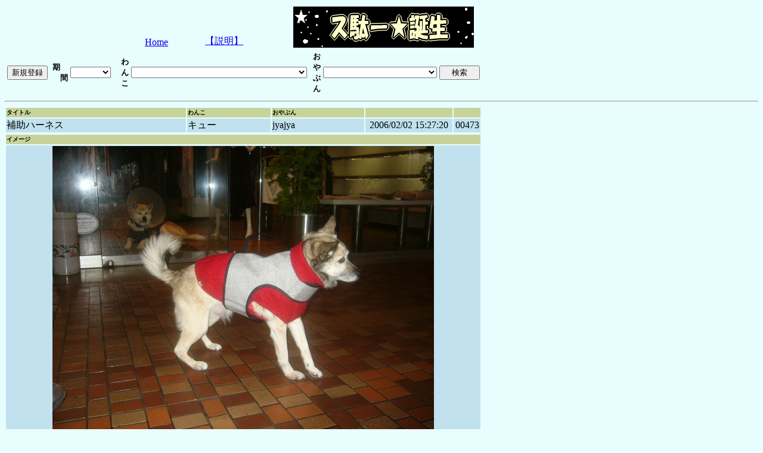

--- FILE ---
content_type: text/html; charset=shift-jis
request_url: http://da-chan.com/sdar/theBirthOfSdar.php?recid=473
body_size: 269164
content:
	
	<!DOCTYPE HTML PUBLIC "-//W3C//DTD HTML 4.0 Transitional//EN">
	<HTML>
	<HEAD>
	<META name="GENERATOR" content="IBM HomePage Builder 2001 V5.0.3 for Windows">
	<TITLE>ス駄ー★誕生</TITLE>
	<SCRIPT language="JavaScript">
	<!--HPB_SCRIPT_CODE_40
	// _HpbJumpURL: 指定したURLにジャンプします。
	//
	function _HpbJumpURL(url) {
	  if (url != '') {
	    window.location = url;
		}
	}
	function f_vote() {
		form2.submit();
	}
	function f_res() {
		form3.submit();
	}
	//-->
	</SCRIPT>
	</HEAD>
	<BODY bgcolor="#e8fdfd">
	<CENTER>
	<TABLE border="0" width="800">
	  <TBODY>
	    <TR valign="bottom">
	      <TD width="100"><A href="../index.html">  Home  </A></TD>
	      <TD width="100"><A href="./sdar_memo.html">【説明】</A></TD>
	      <TD width="400" align="center"><IMG src="./sdar_logo.gif" border="0"></TD>
	      <TD width="200"></TD>
	    </TR>
	  </TBODY>
	</TABLE>
	</CENTER>
	<FORM action="./theBirthOfSdar.php" method="POST">
	<TABLE width="800">
	  <TBODY>
	    <TR>
	      <TD width="79" align="center"><FONT size="-1"><INPUT type="button" name="btnNew" value="新規登録" onclick="_HpbJumpURL('./theBirthOfSdar_regist.php');"></FONT></TD>
	      <TH align="right" width="69"><FONT size="-1">期　間</FONT></TH>
	      <TD width="132"><SELECT name="kikan"><OPTION value=""></OPTION><OPTION value="2026/01">2026/01</OPTION><OPTION value="2009/06">2009/06</OPTION><OPTION value="2009/05">2009/05</OPTION><OPTION value="2009/03">2009/03</OPTION><OPTION value="2008/08">2008/08</OPTION><OPTION value="2008/05">2008/05</OPTION><OPTION value="2008/03">2008/03</OPTION><OPTION value="2008/02">2008/02</OPTION><OPTION value="2007/12">2007/12</OPTION><OPTION value="2007/11">2007/11</OPTION><OPTION value="2007/10">2007/10</OPTION><OPTION value="2007/09">2007/09</OPTION><OPTION value="2007/07">2007/07</OPTION><OPTION value="2007/06">2007/06</OPTION><OPTION value="2007/04">2007/04</OPTION><OPTION value="2007/03">2007/03</OPTION><OPTION value="2007/02">2007/02</OPTION><OPTION value="2007/01">2007/01</OPTION><OPTION value="2006/12">2006/12</OPTION><OPTION value="2006/11">2006/11</OPTION><OPTION value="2006/10">2006/10</OPTION><OPTION value="2006/09">2006/09</OPTION><OPTION value="2006/08">2006/08</OPTION><OPTION value="2006/07">2006/07</OPTION><OPTION value="2006/06">2006/06</OPTION><OPTION value="2006/05">2006/05</OPTION><OPTION value="2006/04">2006/04</OPTION><OPTION value="2006/03">2006/03</OPTION><OPTION value="2006/02">2006/02</OPTION><OPTION value="2006/01">2006/01</OPTION><OPTION value="2005/12">2005/12</OPTION><OPTION value="2005/11">2005/11</OPTION><OPTION value="2005/10">2005/10</OPTION><OPTION value="2005/09">2005/09</OPTION><OPTION value="2005/08">2005/08</OPTION><OPTION value="2005/07">2005/07</OPTION><OPTION value="2005/06">2005/06</OPTION><OPTION value="2005/05">2005/05</OPTION><OPTION value="2005/04">2005/04</OPTION><OPTION value="2005/03">2005/03</OPTION><OPTION value="2005/02">2005/02</OPTION><OPTION value="2005/01">2005/01</OPTION><OPTION value="2004/12">2004/12</OPTION><OPTION value="2004/11">2004/11</OPTION><OPTION value="2004/10">2004/10</OPTION><OPTION value="2004/09">2004/09</OPTION><OPTION value="2004/08">2004/08</OPTION><OPTION value="2004/07">2004/07</OPTION><OPTION value="2004/06">2004/06</OPTION><OPTION value="2004/05">2004/05</OPTION><OPTION value="2004/04">2004/04</OPTION><OPTION value="2004/03">2004/03</OPTION><OPTION value="2004/02">2004/02</OPTION><OPTION value="2004/01">2004/01</OPTION><OPTION value="2003/12">2003/12</OPTION><OPTION value="2003/11">2003/11</OPTION><OPTION value="2003/10">2003/10</OPTION><OPTION value="2003/09">2003/09</OPTION><OPTION value="2003/08">2003/08</OPTION><OPTION value="2003/07">2003/07</OPTION><OPTION value="2003/06">2003/06</OPTION></SELECT></TD>
	      <TH align="right" width="54"><FONT size="-1">わんこ</FONT></TH>
	      <TD width="142"><FONT size="-1"><SELECT name="wanko"><OPTION value=""></OPTION><OPTION value="&#27494;&#34101;&#22825;&#20809;&#31179;&#39364;&#19968;&#21516;">&#27494;&#34101;&#22825;&#20809;&#31179;&#39364;&#19968;&#21516;</OPTION><OPTION value="？？？">？？？</OPTION><OPTION value="あい">あい</OPTION><OPTION value="あき">あき</OPTION><OPTION value="あらし">あらし</OPTION><OPTION value="お母さん">お母さん</OPTION><OPTION value="かれん＆おチビ">かれん＆おチビ</OPTION><OPTION value="かれん＆涼香">かれん＆涼香</OPTION><OPTION value="かれんと遼太郎">かれんと遼太郎</OPTION><OPTION value="きく">きく</OPTION><OPTION value="きな蔵">きな蔵</OPTION><OPTION value="くー">くー</OPTION><OPTION value="くま">くま</OPTION><OPTION value="けんぞう（二代目）">けんぞう（二代目）</OPTION><OPTION value="さくら">さくら</OPTION><OPTION value="さくらの子">さくらの子</OPTION><OPTION value="さくらの子「しんちゃん＆けんちゃん」">さくらの子「しんちゃん＆けんちゃん」</OPTION><OPTION value="しいちゃん">しいちゃん</OPTION><OPTION value="しゅう">しゅう</OPTION><OPTION value="じゅん+白龍+まどか">じゅん+白龍+まどか</OPTION><OPTION value="じょい">じょい</OPTION><OPTION value="そら">そら</OPTION><OPTION value="たろう">たろう</OPTION><OPTION value="だから、ぼくじゃないでふってばー">だから、ぼくじゃないでふってばー</OPTION><OPTION value="だっちゃん">だっちゃん</OPTION><OPTION value="ちび">ちび</OPTION><OPTION value="つばき">つばき</OPTION><OPTION value="とらあずくまめ">とらあずくまめ</OPTION><OPTION value="とらぞ">とらぞ</OPTION><OPTION value="とらぞ＆くー">とらぞ＆くー</OPTION><OPTION value="とらぞう&くー">とらぞう&くー</OPTION><OPTION value="とらぞう＆くー">とらぞう＆くー</OPTION><OPTION value="なな">なな</OPTION><OPTION value="のん">のん</OPTION><OPTION value="のんちゃん">のんちゃん</OPTION><OPTION value="はづき">はづき</OPTION><OPTION value="はやちゃん＆けんちゃん">はやちゃん＆けんちゃん</OPTION><OPTION value="はやちゃん＆ケンちゃん">はやちゃん＆ケンちゃん</OPTION><OPTION value="ぴいこ">ぴいこ</OPTION><OPTION value="ぶーすけ">ぶーすけ</OPTION><OPTION value="ぼくじゃないでふよ">ぼくじゃないでふよ</OPTION><OPTION value="ま～ちゃん">ま～ちゃん</OPTION><OPTION value="まい">まい</OPTION><OPTION value="まめ">まめ</OPTION><OPTION value="もも">もも</OPTION><OPTION value="もも＆とらぞ">もも＆とらぞ</OPTION><OPTION value="もも＆とらぞ＆くー">もも＆とらぞ＆くー</OPTION><OPTION value="もも＆とらぞう＆くー">もも＆とらぞう＆くー</OPTION><OPTION value="もも＆はるか">もも＆はるか</OPTION><OPTION value="ゆめは">ゆめは</OPTION><OPTION value="れみ葉＆あんな">れみ葉＆あんな</OPTION><OPTION value="れみ葉とこの葉">れみ葉とこの葉</OPTION><OPTION value="アキ">アキ</OPTION><OPTION value="アキちゃんとメル">アキちゃんとメル</OPTION><OPTION value="キュー">キュー</OPTION><OPTION value="ギン">ギン</OPTION><OPTION value="クー">クー</OPTION><OPTION value="クロ">クロ</OPTION><OPTION value="ゴン太">ゴン太</OPTION><OPTION value="シェリー">シェリー</OPTION><OPTION value="シロ">シロ</OPTION><OPTION value="シロボジュニア">シロボジュニア</OPTION><OPTION value="シロ太">シロ太</OPTION><OPTION value="ジオン">ジオン</OPTION><OPTION value="ジオン＆お坊平">ジオン＆お坊平</OPTION><OPTION value="ジオン＆しゅう">ジオン＆しゅう</OPTION><OPTION value="ジャジャ">ジャジャ</OPTION><OPTION value="ジャジャ  キュー">ジャジャ  キュー</OPTION><OPTION value="ジャジャ＆Qoo">ジャジャ＆Qoo</OPTION><OPTION value="ジャジャ＆キュー">ジャジャ＆キュー</OPTION><OPTION value="ジャジャ君と愛">ジャジャ君と愛</OPTION><OPTION value="ジャジャ他">ジャジャ他</OPTION><OPTION value="タマ">タマ</OPTION><OPTION value="タマちゃん＆チビ嵐">タマちゃん＆チビ嵐</OPTION><OPTION value="タロマル">タロマル</OPTION><OPTION value="ダイ">ダイ</OPTION><OPTION value="チビ">チビ</OPTION><OPTION value="チビ＆バン">チビ＆バン</OPTION><OPTION value="ティンク＆ヒナ">ティンク＆ヒナ</OPTION><OPTION value="テツ">テツ</OPTION><OPTION value="ディーディー">ディーディー</OPTION><OPTION value="トラ">トラ</OPTION><OPTION value="ナオ">ナオ</OPTION><OPTION value="ナナ">ナナ</OPTION><OPTION value="ハク">ハク</OPTION><OPTION value="ハナ＆ばぶ姐">ハナ＆ばぶ姐</OPTION><OPTION value="バン">バン</OPTION><OPTION value="ヒナ">ヒナ</OPTION><OPTION value="フク">フク</OPTION><OPTION value="ボスママ*るん">ボスママ*るん</OPTION><OPTION value="マーチ婆＆若犬大和">マーチ婆＆若犬大和</OPTION><OPTION value="マイ">マイ</OPTION><OPTION value="ム～さん・ルン・ナナ">ム～さん・ルン・ナナ</OPTION><OPTION value="ムク＆もも">ムク＆もも</OPTION><OPTION value="メル">メル</OPTION><OPTION value="モモ">モモ</OPTION><OPTION value="モモ・ジオン・ゴン太・愛・大和・大和・メル">モモ・ジオン・ゴン太・愛・大和・大和・メル</OPTION><OPTION value="モモ（または百華）">モモ（または百華）</OPTION><OPTION value="モモ（百華）">モモ（百華）</OPTION><OPTION value="モモ（百華）＋ゴン太君">モモ（百華）＋ゴン太君</OPTION><OPTION value="モモちゃんと大ちゃん">モモちゃんと大ちゃん</OPTION><OPTION value="モモと大">モモと大</OPTION><OPTION value="リーチとロン">リーチとロン</OPTION><OPTION value="ルナ">ルナ</OPTION><OPTION value="ルナタマ">ルナタマ</OPTION><OPTION value="ルン">ルン</OPTION><OPTION value="ロン">ロン</OPTION><OPTION value="ロン、リーチ、ネコのロムルス">ロン、リーチ、ネコのロムルス</OPTION><OPTION value="愛">愛</OPTION><OPTION value="快刀丸">快刀丸</OPTION><OPTION value="共演：モモ（百華）＋リキ丸君">共演：モモ（百華）＋リキ丸君</OPTION><OPTION value="銀">銀</OPTION><OPTION value="銀ちゃん">銀ちゃん</OPTION><OPTION value="栗まんじゅう">栗まんじゅう</OPTION><OPTION value="月鯉">月鯉</OPTION><OPTION value="健太">健太</OPTION><OPTION value="戸都紀（ベッキー）、北斗">戸都紀（ベッキー）、北斗</OPTION><OPTION value="吾郎">吾郎</OPTION><OPTION value="吾郎と奈々">吾郎と奈々</OPTION><OPTION value="吾郎号">吾郎号</OPTION><OPTION value="左からくま　あずき　まめ">左からくま　あずき　まめ</OPTION><OPTION value="左からメル・ジオン・愛・大和">左からメル・ジオン・愛・大和</OPTION><OPTION value="山間の村で出会った子犬ちゃん達その１">山間の村で出会った子犬ちゃん達その１</OPTION><OPTION value="山間の村で出会った子犬ちゃん達その２">山間の村で出会った子犬ちゃん達その２</OPTION><OPTION value="止利">止利</OPTION><OPTION value="止利＆三太">止利＆三太</OPTION><OPTION value="疾風">疾風</OPTION><OPTION value="寿美（すみ）">寿美（すみ）</OPTION><OPTION value="秋田犬「団十郎」">秋田犬「団十郎」</OPTION><OPTION value="匠（なる）">匠（なる）</OPTION><OPTION value="小梅">小梅</OPTION><OPTION value="信玄公">信玄公</OPTION><OPTION value="親衛隊ヒナ。。。">親衛隊ヒナ。。。</OPTION><OPTION value="雪">雪</OPTION><OPTION value="太郎">太郎</OPTION><OPTION value="駄ナナ">駄ナナ</OPTION><OPTION value="駄ルン">駄ルン</OPTION><OPTION value="大">大</OPTION><OPTION value="大ちゃん">大ちゃん</OPTION><OPTION value="大和">大和</OPTION><OPTION value="大和爺">大和爺</OPTION><OPTION value="長五郎">長五郎</OPTION><OPTION value="特別出演！大和の子供達">特別出演！大和の子供達</OPTION><OPTION value="奈々">奈々</OPTION><OPTION value="日向">日向</OPTION><OPTION value="梅香と舞">梅香と舞</OPTION><OPTION value="白">白</OPTION><OPTION value="白（ハク）">白（ハク）</OPTION><OPTION value="白龍">白龍</OPTION><OPTION value="美命">美命</OPTION><OPTION value="武蔵天光一同">武蔵天光一同</OPTION><OPTION value="舞">舞</OPTION><OPTION value="舞ちゃん">舞ちゃん</OPTION><OPTION value="舞と風香">舞と風香</OPTION><OPTION value="風香">風香</OPTION><OPTION value="風馬">風馬</OPTION><OPTION value="北斗">北斗</OPTION><OPTION value="夢葉">夢葉</OPTION><OPTION value="竜之輔">竜之輔</OPTION><OPTION value="涼香">涼香</OPTION><OPTION value="力丸">力丸</OPTION><OPTION value="力美">力美</OPTION><OPTION value="伶奈">伶奈</OPTION><OPTION value="鈴">鈴</OPTION><OPTION value="鈴とふぶブー">鈴とふぶブー</OPTION><OPTION value="蓮太郎">蓮太郎</OPTION><OPTION value="琥珀">琥珀</OPTION></SELECT></FONT></TD>
	      <TH align="right" width="61"><FONT size="-1">おやぶん</FONT></TH>
	      <TD width="158"><FONT size="-1"><SELECT name="oyabun"><OPTION value=""></OPTION><OPTION value="&#28171;&#35895;&#12398;&#12495;&#12481;">&#28171;&#35895;&#12398;&#12495;&#12481;</OPTION><OPTION value="191">191</OPTION><OPTION value="Akiko">Akiko</OPTION><OPTION value="Asama">Asama</OPTION><OPTION value="Bunbun">Bunbun</OPTION><OPTION value="akira191">akira191</OPTION><OPTION value="hitomi">hitomi</OPTION><OPTION value="jyajya">jyajya</OPTION><OPTION value="kyouko">kyouko</OPTION><OPTION value="rosso">rosso</OPTION><OPTION value="silky">silky</OPTION><OPTION value="subasu">subasu</OPTION><OPTION value="？？？？？">？？？？？</OPTION><OPTION value="Ａｋｉｋｏ">Ａｋｉｋｏ</OPTION><OPTION value="Ｄまま">Ｄまま</OPTION><OPTION value="Ｄママ">Ｄママ</OPTION><OPTION value="Ｆｌｕｇｅｌ改めＬｙｃｅｅ">Ｆｌｕｇｅｌ改めＬｙｃｅｅ</OPTION><OPTION value="あすか＠白熊">あすか＠白熊</OPTION><OPTION value="あすかパパ">あすかパパ</OPTION><OPTION value="おかあちゃま">おかあちゃま</OPTION><OPTION value="おかし">おかし</OPTION><OPTION value="おかし（投稿者　こはぎ）">おかし（投稿者　こはぎ）</OPTION><OPTION value="おっかー">おっかー</OPTION><OPTION value="おはる">おはる</OPTION><OPTION value="きょうこ">きょうこ</OPTION><OPTION value="こはぎ">こはぎ</OPTION><OPTION value="こゆき">こゆき</OPTION><OPTION value="こゆき♪">こゆき♪</OPTION><OPTION value="こゆき♪(撮影おっか～サン)">こゆき♪(撮影おっか～サン)</OPTION><OPTION value="じいや">じいや</OPTION><OPTION value="じいや＆ばあや">じいや＆ばあや</OPTION><OPTION value="じお母">じお母</OPTION><OPTION value="そらのぱぱ">そらのぱぱ</OPTION><OPTION value="たろう父">たろう父</OPTION><OPTION value="だ親">だ親</OPTION><OPTION value="ちえぞうの旦那">ちえぞうの旦那</OPTION><OPTION value="とらにゃ">とらにゃ</OPTION><OPTION value="とんぼ">とんぼ</OPTION><OPTION value="なえ">なえ</OPTION><OPTION value="なお">なお</OPTION><OPTION value="なるの家族">なるの家族</OPTION><OPTION value="のあ">のあ</OPTION><OPTION value="のんちゃんのママ">のんちゃんのママ</OPTION><OPTION value="のんちゃんママ">のんちゃんママ</OPTION><OPTION value="のんちゃん母ちゃん">のんちゃん母ちゃん</OPTION><OPTION value="ぶり">ぶり</OPTION><OPTION value="ぷうにゃ">ぷうにゃ</OPTION><OPTION value="まさむね">まさむね</OPTION><OPTION value="みけこ">みけこ</OPTION><OPTION value="みなぞう">みなぞう</OPTION><OPTION value="みわ">みわ</OPTION><OPTION value="もうバレちゃったでふよ">もうバレちゃったでふよ</OPTION><OPTION value="もこまま">もこまま</OPTION><OPTION value="ももママ">ももママ</OPTION><OPTION value="ゆり坊">ゆり坊</OPTION><OPTION value="りせ">りせ</OPTION><OPTION value="るぅ">るぅ</OPTION><OPTION value="るみりん">るみりん</OPTION><OPTION value="るる">るる</OPTION><OPTION value="れみ葉まま">れみ葉まま</OPTION><OPTION value="ろっそ">ろっそ</OPTION><OPTION value="アキの母">アキの母</OPTION><OPTION value="アキの母さん">アキの母さん</OPTION><OPTION value="アキの母さん，とんぼ">アキの母さん，とんぼ</OPTION><OPTION value="ゴン太ママ">ゴン太ママ</OPTION><OPTION value="ジオンのおっ母">ジオンのおっ母</OPTION><OPTION value="ジオ母">ジオ母</OPTION><OPTION value="チーママこゆき♪">チーママこゆき♪</OPTION><OPTION value="ナイショでふよ">ナイショでふよ</OPTION><OPTION value="ニッシー">ニッシー</OPTION><OPTION value="ハクちゃんママ">ハクちゃんママ</OPTION><OPTION value="パンドラ">パンドラ</OPTION><OPTION value="フー">フー</OPTION><OPTION value="ミッキー">ミッキー</OPTION><OPTION value="ミッキー＆ケンシファミリー">ミッキー＆ケンシファミリー</OPTION><OPTION value="モモかーちゃん">モモかーちゃん</OPTION><OPTION value="モモの親父">モモの親父</OPTION><OPTION value="モモの親父改めモモパパ">モモの親父改めモモパパ</OPTION><OPTION value="モモパパ">モモパパ</OPTION><OPTION value="モモ大かーちゃん">モモ大かーちゃん</OPTION><OPTION value="モモ大だーちゃん">モモ大だーちゃん</OPTION><OPTION value="健太ママ">健太ママ</OPTION><OPTION value="吾郎と奈々の両親">吾郎と奈々の両親</OPTION><OPTION value="吾郎の母ちゃん">吾郎の母ちゃん</OPTION><OPTION value="吾郎の両親">吾郎の両親</OPTION><OPTION value="撮影とんぼ">撮影とんぼ</OPTION><OPTION value="柴チビ">柴チビ</OPTION><OPTION value="若葉マーク">若葉マーク</OPTION><OPTION value="渋谷のハチ">渋谷のハチ</OPTION><OPTION value="春美">春美</OPTION><OPTION value="雪の母">雪の母</OPTION><OPTION value="大かーちゃん">大かーちゃん</OPTION><OPTION value="大和の継母">大和の継母</OPTION><OPTION value="長ィモ">長ィモ</OPTION><OPTION value="梅香&舞ママ">梅香&舞ママ</OPTION><OPTION value="白母">白母</OPTION><OPTION value="白母。">白母。</OPTION><OPTION value="白龍母">白龍母</OPTION><OPTION value="父ちゃん&もとこ">父ちゃん&もとこ</OPTION><OPTION value="武蔵＆こゆき♪">武蔵＆こゆき♪</OPTION><OPTION value="舞ママ">舞ママ</OPTION><OPTION value="麻美">麻美</OPTION><OPTION value="祐子">祐子</OPTION><OPTION value="祐子（小親分）">祐子（小親分）</OPTION><OPTION value="祐子＆ママ">祐子＆ママ</OPTION><OPTION value="竜之輔の父">竜之輔の父</OPTION><OPTION value="力丸のママ">力丸のママ</OPTION><OPTION value="力丸のママ。">力丸のママ。</OPTION><OPTION value="鈴快">鈴快</OPTION><OPTION value="鈴快&鈴快のだんな">鈴快&鈴快のだんな</OPTION><OPTION value="鈴快のだんな">鈴快のだんな</OPTION></SELECT></FONT></TD>
	      <TD width="67" align="right"><INPUT type="submit" name="btnSearch" value="　検索　"></TD>
	    </TR>
	  </TBODY>
	</TABLE>
	<HR>
	<TABLE width="800" cellpadding="1">
	  <TBODY>
	    <TR bgcolor="#c7d39a">
	      <TH valign="bottom" width="298" height="9" align="left"><FONT size="-2">タイトル</FONT></TH>
	      <TH valign="bottom" width="137" height="9" align="left"><FONT size="-2">わんこ</FONT></TH>
	      <TH valign="bottom" width="152" height="9" align="left"><FONT size="-2">おやぶん</FONT></TH>
	      <TH valign="bottom" width="143" height="9" align="left"></TH>
	      <TH valign="bottom" width="42" height="9" align="left"></TH>
	    </TR>
	    <TR bgcolor="#c1e1ee">
	      <TD width="298" valign="middle" height="6">補助ハーネス</TD>
		    <TD width="137" valign="middle" height="6">キュー</TD>
	      <TD valign="middle" width="152" height="6">jyajya</TD>
	      <TD valign="middle" width="143" align="center" height="6">2006/02/02 15:27:20</TD>
	      <TD width="42" valign="middle" align="center" height="6">00473</TD>
	    </TR>
	  </TBODY>
	</TABLE>
	
	<TABLE width="800" height="438" cellpadding="1">
  	<TBODY>
	    <TR bgcolor="#c7d39a">
  	    <TH colspan="6" height="7" valign="bottom" align="left"><FONT size="-2">イメージ</FONT></TH>
	    </TR>
  	  <TR bgcolor="#c1e1ee">
    	  <TD colspan="6" valign="middle" align="center"><IMG src="images/473.JPG" border="0"></TD>
	    </TR>
  	  <TR bgcolor="#c7d39a">
    	  <TH colspan="6" align="left"><FONT size="-2">メッセージ</FONT></TH>
	    </TR>
  	  <TR>
    	  <TD colspan="6" rowspan="2" valign="top" width="570">
      	<TABLE width="790">
	        <TBODY>
  	        <TR bgcolor="#c1e1ee">
    	        <TD width="489" rowspan="2" bgcolor="#c1e1ee" valign="top">
  	          	新しいハーネスだよ。カッコいい？
  	          </TD>
    	        <TD width="285" height="94" bgcolor="#e8fdfd"></TD>
      	    </TR>
        	  <TR>
	            <TD width="285" align="right" height="25">
	            	<INPUT type="button" name="btnVote" value="こいつに一票！" onClick="f_vote();">
	            	<FONT size="-1">　　獲得票数：</FONT><B>22</B><FONT size="-1">票　　</FONT>
	            	<INPUT type="button" name="btnRes" value="　レス　" onClick="f_res();">
	            </TD>
  	        </TR>
    	    </TBODY>
	      </TABLE>
  	    </TD>
    	</TR>
	    <TR></TR>
	  </TBODY>
	</TABLE>

	<!--
	<TABLE width="800" height="438" cellpadding="1">
	  <TBODY>
	    <TR bgcolor="#c7d39a">
	      <TH colspan="6" height="7" valign="bottom" width="395" align="left"><FONT size="-2">イメージ</FONT></TH>
	      <TH height="7" colspan="3" align="left"><FONT size="-2">メッセージ</FONT></TH>
	    </TR>
	    <TR bgcolor="#c1e1ee">
	      <TD rowspan="2" colspan="6" valign="middle" align="center" width="395"><IMG src="images/473.JPG" border="0"></TD>
	      <TD colspan="3" valign="top" height="428">
	      	新しいハーネスだよ。カッコいい？
	      </TD>
	    </TR>
	    <TR>
	      <TD align="left" height="23" width="113"><INPUT type="button" name="btnVote" value="こいつに一票！"></TD>
	      <TD align="left" height="23" width="168">　<FONT size="-1">獲得票数：</FONT><B>22</B><FONT size="-1">票</FONT></TD>
	      <TD align="right" height="23"><INPUT type="button" name="btnRes" value="　レス　"></TD>
	    </TR>
	  </TBODY></TABLE> -->
	<HR>
	<TABLE width="800">
	  <TBODY>
	  	<TR>  <TD height="55" width="162"></TD>  <TD height="55" width="624"><FONT color="#999999">キューねえちゃん、カッコイイ！<br>ってか、後ろのジャジャくん、エリカラしてるけど<br>どうしたの？カイカイがひどくなったの？</FONT>  <HR style="border: dotted 1 #999999;height:1px;">  <DIV align=right><FONT color="#999999"><SMALL>アキの母 ..2006/02/03 10:39:57</SMALL><BR><BR>  </FONT></DIV>  </TD></TR><TR>  <TD height="55" width="162"></TD>  <TD height="55" width="624"><FONT color="#999999">かーしゃん、カイカイ出てきてる。でも、去年よりはまだいいよ。エリカラは予防だね。これしてると首の辺りが痒くても掻けないと思うみたいなの。あの血だらけはもう見たくないもん。</FONT>  <HR style="border: dotted 1 #999999;height:1px;">  <DIV align=right><FONT color="#999999"><SMALL>jyajya ..2006/02/03 13:20:15</SMALL><BR><BR>  </FONT></DIV>  </TD></TR><TR>  <TD height="55" width="162"></TD>  <TD height="55" width="624"><FONT color="#999999">ハーネスって言うより、かっこいい洋服のようだね。<br>これにリードを付けるの？どうやって？<br><br>後のジャジャくんのでっかいカラーが心配。。。<br>早くすっきり良くなるといいのにね。</FONT>  <HR style="border: dotted 1 #999999;height:1px;">  <DIV align=right><FONT color="#999999"><SMALL>だ親 ..2006/02/03 18:50:40</SMALL><BR><BR>  </FONT></DIV>  </TD></TR><TR>  <TD height="55" width="162"></TD>  <TD height="55" width="624"><FONT color="#999999">かっこいいハーネス姿のキューねーちゃんを隠しちゃってごめんねｍ（＿＿）ｍ<br>酔った勢いで画像ハリハリしちゃった｡･ﾟﾟ･（×_×）･ﾟﾟ･｡</FONT>  <HR style="border: dotted 1 #999999;height:1px;">  <DIV align=right><FONT color="#999999"><SMALL>ぷうにゃ ..2006/02/05 10:16:43</SMALL><BR><BR>  </FONT></DIV>  </TD></TR><TR>  <TD height="55" width="162"></TD>  <TD height="55" width="624"><FONT color="#999999">jyajyaさん、お久しぶりです！<br>このハーネス、体に負担がかからなくて良さそうですね～。<br>色のセンスもすごく良い！カッコいいなぁ！<br>これは重ね着してるの？それともセット？</FONT>  <HR style="border: dotted 1 #999999;height:1px;">  <DIV align=right><FONT color="#999999"><SMALL>ろっそ ..2006/02/05 17:38:23</SMALL><BR><BR>  </FONT></DIV>  </TD></TR>
	  </TBODY>
	</TABLE>
	</FORM>
	<HR size="2">
	<TABLE width="800" cellpadding="1">
	  <TBODY>
	    <TR bgcolor="#c7d39a">
	      <TH valign="bottom" width="256" height="9" align="left"><FONT size="-2">タイトル</FONT></TH>
	      <TH valign="bottom" width="42" height="9" align="left"><FONT size="-2">得票</FONT></TH>
	      <TH valign="bottom" width="137" height="9" align="left"><FONT size="-2">わんこ</FONT></TH>
	      <TH valign="bottom" width="152" height="9" align="left"><FONT size="-2">おやぶん</FONT></TH>
	      <TH valign="bottom" width="143" height="9" align="left"></TH>
	      <TH valign="bottom" width="42" height="9" align="left"></TH>
	    </TR>
			<TR bgcolor="#c1e1ee"><TD width="256" valign="middle" height="6"><A href="./theBirthOfSdar.php?recid=542" target="_self">あっぷでみたいでふか？</A></TD><TD valign="middle" width="42" align="center" height="6">17</TD><TD width="137" valign="middle" height="6">バン</TD><TD valign="middle" width="152" height="6">柴チビ</TD><TD valign="middle" width="143" align="center" height="6">2009/06/08 20:03:19</TD><TD width="42" valign="middle" align="center" height="6"> 00542</TD></TR><TR bgcolor="#c1e1ee"><TD width="256" valign="middle" height="6"><A href="./theBirthOfSdar.php?recid=541" target="_self">こんなん来ました</A></TD><TD valign="middle" width="42" align="center" height="6">13</TD><TD width="137" valign="middle" height="6">チビ＆バン</TD><TD valign="middle" width="152" height="6">柴チビ</TD><TD valign="middle" width="143" align="center" height="6">2009/05/26 22:48:23</TD><TD width="42" valign="middle" align="center" height="6"> 00541</TD></TR><TR bgcolor="#c1e1ee"><TD width="256" valign="middle" height="6"><A href="./theBirthOfSdar.php?recid=540" target="_self">すっかりオバサン</A></TD><TD valign="middle" width="42" align="center" height="6">15</TD><TD width="137" valign="middle" height="6">雪</TD><TD valign="middle" width="152" height="6"><A href="mailto:hama@a07.itscom.net">若葉マーク</A></TD><TD valign="middle" width="143" align="center" height="6">2009/05/11 14:15:17</TD><TD width="42" valign="middle" align="center" height="6"> 00540</TD></TR><TR bgcolor="#c1e1ee"><TD width="256" valign="middle" height="6"><A href="./theBirthOfSdar.php?recid=539" target="_self">冬の海</A></TD><TD valign="middle" width="42" align="center" height="6">16</TD><TD width="137" valign="middle" height="6"><A href="http://chacha-momo.blog.so-net.ne.jp/" target="_self">もも</A></TD><TD valign="middle" width="152" height="6">ももママ</TD><TD valign="middle" width="143" align="center" height="6">2009/03/13 20:00:17</TD><TD width="42" valign="middle" align="center" height="6"> 00539</TD></TR><TR bgcolor="#c1e1ee"><TD width="256" valign="middle" height="6"><A href="./theBirthOfSdar.php?recid=538" target="_self">ふぐふぐふぐ</A></TD><TD valign="middle" width="42" align="center" height="6">18</TD><TD width="137" valign="middle" height="6">ハク</TD><TD valign="middle" width="152" height="6">ハクちゃんママ</TD><TD valign="middle" width="143" align="center" height="6">2009/03/13 10:41:04</TD><TD width="42" valign="middle" align="center" height="6"> 00538</TD></TR><TR bgcolor="#c1e1ee"><TD width="256" valign="middle" height="6"><A href="./theBirthOfSdar.php?recid=537" target="_self">失礼なダイ</A></TD><TD valign="middle" width="42" align="center" height="6">24</TD><TD width="137" valign="middle" height="6"><A href="http://daichan1ban.blog39.fc2.com/" target="_self">ダイ</A></TD><TD valign="middle" width="152" height="6">ぷうにゃ</TD><TD valign="middle" width="143" align="center" height="6">2008/08/03 20:33:50</TD><TD width="42" valign="middle" align="center" height="6"> 00537</TD></TR><TR bgcolor="#c1e1ee"><TD width="256" valign="middle" height="6"><A href="./theBirthOfSdar.php?recid=536" target="_self">今年のお誕生日</A></TD><TD valign="middle" width="42" align="center" height="6">93</TD><TD width="137" valign="middle" height="6">とらぞ＆くー</TD><TD valign="middle" width="152" height="6">のあ</TD><TD valign="middle" width="143" align="center" height="6">2008/05/05 20:57:48</TD><TD width="42" valign="middle" align="center" height="6"> 00536</TD></TR><TR bgcolor="#c1e1ee"><TD width="256" valign="middle" height="6"><A href="./theBirthOfSdar.php?recid=535" target="_self">日向ぼっこ</A></TD><TD valign="middle" width="42" align="center" height="6">16</TD><TD width="137" valign="middle" height="6">止利</TD><TD valign="middle" width="152" height="6">rosso</TD><TD valign="middle" width="143" align="center" height="6">2008/03/17 10:31:44</TD><TD width="42" valign="middle" align="center" height="6"> 00535</TD></TR><TR bgcolor="#c1e1ee"><TD width="256" valign="middle" height="6"><A href="./theBirthOfSdar.php?recid=533" target="_self">雪の中の愛を・・・・・！！</A></TD><TD valign="middle" width="42" align="center" height="6">12</TD><TD width="137" valign="middle" height="6"><A href="http://www.akikoandai.jp" target="_self">愛</A></TD><TD valign="middle" width="152" height="6"><A href="mailto:akikonakamura1955@ybb.nejp">Akiko</A></TD><TD valign="middle" width="143" align="center" height="6">2008/02/10 08:23:27</TD><TD width="42" valign="middle" align="center" height="6"> 00533</TD></TR><TR bgcolor="#c1e1ee"><TD width="256" valign="middle" height="6"><A href="./theBirthOfSdar.php?recid=532" target="_self">妹</A></TD><TD valign="middle" width="42" align="center" height="6">19</TD><TD width="137" valign="middle" height="6">ジャジャ＆Qoo</TD><TD valign="middle" width="152" height="6">jyajya</TD><TD valign="middle" width="143" align="center" height="6">2007/12/18 14:24:55</TD><TD width="42" valign="middle" align="center" height="6"> 00532</TD></TR><TR bgcolor="#c1e1ee"><TD width="256" valign="middle" height="6"><A href="./theBirthOfSdar.php?recid=531" target="_self">お寒くなってきましたね</A></TD><TD valign="middle" width="42" align="center" height="6">14</TD><TD width="137" valign="middle" height="6">モモと大</TD><TD valign="middle" width="152" height="6">モモ大かーちゃん</TD><TD valign="middle" width="143" align="center" height="6">2007/11/28 00:08:33</TD><TD width="42" valign="middle" align="center" height="6"> 00531</TD></TR><TR bgcolor="#c1e1ee"><TD width="256" valign="middle" height="6"><A href="./theBirthOfSdar.php?recid=530" target="_self">帰らないもんねー！</A></TD><TD valign="middle" width="42" align="center" height="6">15</TD><TD width="137" valign="middle" height="6">きく</TD><TD valign="middle" width="152" height="6">きょうこ</TD><TD valign="middle" width="143" align="center" height="6">2007/11/07 10:55:14</TD><TD width="42" valign="middle" align="center" height="6"> 00530</TD></TR><TR bgcolor="#c1e1ee"><TD width="256" valign="middle" height="6"><A href="./theBirthOfSdar.php?recid=529" target="_self">反省中</A></TD><TD valign="middle" width="42" align="center" height="6">21</TD><TD width="137" valign="middle" height="6">大</TD><TD valign="middle" width="152" height="6">モモ大だーちゃん</TD><TD valign="middle" width="143" align="center" height="6">2007/10/08 02:03:28</TD><TD width="42" valign="middle" align="center" height="6"> 00529</TD></TR><TR bgcolor="#c1e1ee"><TD width="256" valign="middle" height="6"><A href="./theBirthOfSdar.php?recid=527" target="_self">出せーーー！！！</A></TD><TD valign="middle" width="42" align="center" height="6">16</TD><TD width="137" valign="middle" height="6">月鯉</TD><TD valign="middle" width="152" height="6">アキの母</TD><TD valign="middle" width="143" align="center" height="6">2007/10/03 19:40:00</TD><TD width="42" valign="middle" align="center" height="6"> 00527</TD></TR><TR bgcolor="#c1e1ee"><TD width="256" valign="middle" height="6"><A href="./theBirthOfSdar.php?recid=526" target="_self">おひさしぶりでございます</A></TD><TD valign="middle" width="42" align="center" height="6">14</TD><TD width="137" valign="middle" height="6">モモと大</TD><TD valign="middle" width="152" height="6">モモ大かーちゃん</TD><TD valign="middle" width="143" align="center" height="6">2007/09/25 23:51:52</TD><TD width="42" valign="middle" align="center" height="6"> 00526</TD></TR><TR bgcolor="#c1e1ee"><TD width="256" valign="middle" height="6"><A href="./theBirthOfSdar.php?recid=525" target="_self">あっちっち・・・！</A></TD><TD valign="middle" width="42" align="center" height="6">24</TD><TD width="137" valign="middle" height="6"><A href="http://asuka0321.cocolog-nifty.com/blog/" target="_self">秋田犬「団十郎」</A></TD><TD valign="middle" width="152" height="6"><A href="mailto:info@sakura-office.co.jp">あすかパパ</A></TD><TD valign="middle" width="143" align="center" height="6">2007/07/25 13:53:41</TD><TD width="42" valign="middle" align="center" height="6"> 00525</TD></TR><TR bgcolor="#c1e1ee"><TD width="256" valign="middle" height="6"><A href="./theBirthOfSdar.php?recid=524" target="_self">どう???似合うかしら???</A></TD><TD valign="middle" width="42" align="center" height="6">10</TD><TD width="137" valign="middle" height="6">風香</TD><TD valign="middle" width="152" height="6">舞ママ</TD><TD valign="middle" width="143" align="center" height="6">2007/07/14 16:53:23</TD><TD width="42" valign="middle" align="center" height="6"> 00524</TD></TR><TR bgcolor="#c1e1ee"><TD width="256" valign="middle" height="6"><A href="./theBirthOfSdar.php?recid=523" target="_self">宝くじ当たりますように♪ぱんぱんっ！！</A></TD><TD valign="middle" width="42" align="center" height="6">20</TD><TD width="137" valign="middle" height="6">とらぞ</TD><TD valign="middle" width="152" height="6">のあ</TD><TD valign="middle" width="143" align="center" height="6">2007/06/24 15:37:36</TD><TD width="42" valign="middle" align="center" height="6"> 00523</TD></TR><TR bgcolor="#c1e1ee"><TD width="256" valign="middle" height="6"><A href="./theBirthOfSdar.php?recid=522" target="_self">ボクもー！</A></TD><TD valign="middle" width="42" align="center" height="6">25</TD><TD width="137" valign="middle" height="6">ジャジャ</TD><TD valign="middle" width="152" height="6">jyajya</TD><TD valign="middle" width="143" align="center" height="6">2007/06/08 16:32:20</TD><TD width="42" valign="middle" align="center" height="6"> 00522</TD></TR><TR bgcolor="#c1e1ee"><TD width="256" valign="middle" height="6"><A href="./theBirthOfSdar.php?recid=521" target="_self"> 注 ） 干支ではありません</A></TD><TD valign="middle" width="42" align="center" height="6">22</TD><TD width="137" valign="middle" height="6">銀ちゃん</TD><TD valign="middle" width="152" height="6">こはぎ</TD><TD valign="middle" width="143" align="center" height="6">2007/06/08 15:33:59</TD><TD width="42" valign="middle" align="center" height="6"> 00521</TD></TR><TR bgcolor="#c1e1ee"><TD width="256" valign="middle" height="6"><A href="./theBirthOfSdar.php?recid=520" target="_self">美容室　ハマ</A></TD><TD valign="middle" width="42" align="center" height="6">15</TD><TD width="137" valign="middle" height="6">銀ちゃん</TD><TD valign="middle" width="152" height="6">こはぎ</TD><TD valign="middle" width="143" align="center" height="6">2007/06/08 15:28:19</TD><TD width="42" valign="middle" align="center" height="6"> 00520</TD></TR><TR bgcolor="#c1e1ee"><TD width="256" valign="middle" height="6"><A href="./theBirthOfSdar.php?recid=519" target="_self">虐待</A></TD><TD valign="middle" width="42" align="center" height="6">26</TD><TD width="137" valign="middle" height="6">ぶーすけ</TD><TD valign="middle" width="152" height="6">おかし</TD><TD valign="middle" width="143" align="center" height="6">2007/06/07 12:32:40</TD><TD width="42" valign="middle" align="center" height="6"> 00519</TD></TR><TR bgcolor="#c1e1ee"><TD width="256" valign="middle" height="6"><A href="./theBirthOfSdar.php?recid=518" target="_self">デブ同士</A></TD><TD valign="middle" width="42" align="center" height="6">16</TD><TD width="137" valign="middle" height="6">ぶーすけ</TD><TD valign="middle" width="152" height="6">おかし</TD><TD valign="middle" width="143" align="center" height="6">2007/06/07 12:26:33</TD><TD width="42" valign="middle" align="center" height="6"> 00518</TD></TR><TR bgcolor="#c1e1ee"><TD width="256" valign="middle" height="6"><A href="./theBirthOfSdar.php?recid=517" target="_self">オネムです。</A></TD><TD valign="middle" width="42" align="center" height="6">19</TD><TD width="137" valign="middle" height="6">キュー</TD><TD valign="middle" width="152" height="6">jyajya</TD><TD valign="middle" width="143" align="center" height="6">2007/06/07 11:21:33</TD><TD width="42" valign="middle" align="center" height="6"> 00517</TD></TR><TR bgcolor="#c1e1ee"><TD width="256" valign="middle" height="6"><A href="./theBirthOfSdar.php?recid=516" target="_self">恒例のお誕生日撮影会</A></TD><TD valign="middle" width="42" align="center" height="6">18</TD><TD width="137" valign="middle" height="6">とらぞ＆くー</TD><TD valign="middle" width="152" height="6">のあ</TD><TD valign="middle" width="143" align="center" height="6">2007/04/22 15:11:40</TD><TD width="42" valign="middle" align="center" height="6"> 00516</TD></TR><TR bgcolor="#c1e1ee"><TD width="256" valign="middle" height="6"><A href="./theBirthOfSdar.php?recid=515" target="_self">花より鮎の塩焼き</A></TD><TD valign="middle" width="42" align="center" height="6">12</TD><TD width="137" valign="middle" height="6">あらし</TD><TD valign="middle" width="152" height="6">Asama</TD><TD valign="middle" width="143" align="center" height="6">2007/04/21 16:49:20</TD><TD width="42" valign="middle" align="center" height="6"> 00515</TD></TR><TR bgcolor="#c1e1ee"><TD width="256" valign="middle" height="6"><A href="./theBirthOfSdar.php?recid=514" target="_self">僕ベット</A></TD><TD valign="middle" width="42" align="center" height="6">21</TD><TD width="137" valign="middle" height="6">長五郎</TD><TD valign="middle" width="152" height="6">長ィモ</TD><TD valign="middle" width="143" align="center" height="6">2007/03/16 15:21:31</TD><TD width="42" valign="middle" align="center" height="6"> 00514</TD></TR><TR bgcolor="#c1e1ee"><TD width="256" valign="middle" height="6"><A href="./theBirthOfSdar.php?recid=513" target="_self">すず麻呂</A></TD><TD valign="middle" width="42" align="center" height="6">17</TD><TD width="137" valign="middle" height="6">涼香</TD><TD valign="middle" width="152" height="6">麻美</TD><TD valign="middle" width="143" align="center" height="6">2007/03/08 03:34:42</TD><TD width="42" valign="middle" align="center" height="6"> 00513</TD></TR><TR bgcolor="#c1e1ee"><TD width="256" valign="middle" height="6"><A href="./theBirthOfSdar.php?recid=512" target="_self">迷惑</A></TD><TD valign="middle" width="42" align="center" height="6">23</TD><TD width="137" valign="middle" height="6">ジャジャ＆キュー</TD><TD valign="middle" width="152" height="6">jyajya</TD><TD valign="middle" width="143" align="center" height="6">2007/02/26 17:52:11</TD><TD width="42" valign="middle" align="center" height="6"> 00512</TD></TR><TR bgcolor="#c1e1ee"><TD width="256" valign="middle" height="6"><A href="./theBirthOfSdar.php?recid=511" target="_self">お誕生日♪</A></TD><TD valign="middle" width="42" align="center" height="6">21</TD><TD width="137" valign="middle" height="6">もも</TD><TD valign="middle" width="152" height="6">のあ</TD><TD valign="middle" width="143" align="center" height="6">2007/01/14 15:46:56</TD><TD width="42" valign="middle" align="center" height="6"> 00511</TD></TR><TR bgcolor="#c1e1ee"><TD width="256" valign="middle" height="6"><A href="./theBirthOfSdar.php?recid=510" target="_self">眠いんだけど・・・</A></TD><TD valign="middle" width="42" align="center" height="6">17</TD><TD width="137" valign="middle" height="6">ロン</TD><TD valign="middle" width="152" height="6">フー</TD><TD valign="middle" width="143" align="center" height="6">2007/01/06 17:37:29</TD><TD width="42" valign="middle" align="center" height="6"> 00510</TD></TR><TR bgcolor="#c1e1ee"><TD width="256" valign="middle" height="6"><A href="./theBirthOfSdar.php?recid=509" target="_self">いなか、の、はちこう</A></TD><TD valign="middle" width="42" align="center" height="6">22</TD><TD width="137" valign="middle" height="6">蓮太郎</TD><TD valign="middle" width="152" height="6">おはる</TD><TD valign="middle" width="143" align="center" height="6">2006/12/10 21:14:09</TD><TD width="42" valign="middle" align="center" height="6"> 00509</TD></TR><TR bgcolor="#c1e1ee"><TD width="256" valign="middle" height="6"><A href="./theBirthOfSdar.php?recid=508" target="_self">夢奴どす</A></TD><TD valign="middle" width="42" align="center" height="6">25</TD><TD width="137" valign="middle" height="6">ゆめは</TD><TD valign="middle" width="152" height="6">れみ葉まま</TD><TD valign="middle" width="143" align="center" height="6">2006/12/05 19:39:31</TD><TD width="42" valign="middle" align="center" height="6"> 00508</TD></TR><TR bgcolor="#c1e1ee"><TD width="256" valign="middle" height="6"><A href="./theBirthOfSdar.php?recid=506" target="_self">新入りで～す。</A></TD><TD valign="middle" width="42" align="center" height="6">41</TD><TD width="137" valign="middle" height="6">夢葉</TD><TD valign="middle" width="152" height="6">れみ葉まま</TD><TD valign="middle" width="143" align="center" height="6">2006/11/13 10:53:41</TD><TD width="42" valign="middle" align="center" height="6"> 00506</TD></TR><TR bgcolor="#c1e1ee"><TD width="256" valign="middle" height="6"><A href="./theBirthOfSdar.php?recid=505" target="_self">だめだ、こりゃ。</A></TD><TD valign="middle" width="42" align="center" height="6">35</TD><TD width="137" valign="middle" height="6"><A href="http://lovekamogawa.blog52.fc2.com/" target="_self">フク</A></TD><TD valign="middle" width="152" height="6">Ｆｌｕｇｅｌ改めＬｙｃｅｅ</TD><TD valign="middle" width="143" align="center" height="6">2006/10/25 14:46:03</TD><TD width="42" valign="middle" align="center" height="6"> 00505</TD></TR><TR bgcolor="#c1e1ee"><TD width="256" valign="middle" height="6"><A href="./theBirthOfSdar.php?recid=504" target="_self">仲良し♪…に見えて。。。</A></TD><TD valign="middle" width="42" align="center" height="6">33</TD><TD width="137" valign="middle" height="6">ジオン＆しゅう</TD><TD valign="middle" width="152" height="6">おっかー</TD><TD valign="middle" width="143" align="center" height="6">2006/09/20 20:35:22</TD><TD width="42" valign="middle" align="center" height="6"> 00504</TD></TR><TR bgcolor="#c1e1ee"><TD width="256" valign="middle" height="6"><A href="./theBirthOfSdar.php?recid=503" target="_self">足枕</A></TD><TD valign="middle" width="42" align="center" height="6">16</TD><TD width="137" valign="middle" height="6">あらし</TD><TD valign="middle" width="152" height="6">Asama</TD><TD valign="middle" width="143" align="center" height="6">2006/09/08 08:47:56</TD><TD width="42" valign="middle" align="center" height="6"> 00503</TD></TR><TR bgcolor="#c1e1ee"><TD width="256" valign="middle" height="6"><A href="./theBirthOfSdar.php?recid=502" target="_self">秋の、ゆううつ</A></TD><TD valign="middle" width="42" align="center" height="6">23</TD><TD width="137" valign="middle" height="6">蓮太郎</TD><TD valign="middle" width="152" height="6">おはる</TD><TD valign="middle" width="143" align="center" height="6">2006/09/02 19:33:12</TD><TD width="42" valign="middle" align="center" height="6"> 00502</TD></TR><TR bgcolor="#c1e1ee"><TD width="256" valign="middle" height="6"><A href="./theBirthOfSdar.php?recid=501" target="_self">順番待ち、その２</A></TD><TD valign="middle" width="42" align="center" height="6">29</TD><TD width="137" valign="middle" height="6">大</TD><TD valign="middle" width="152" height="6">モモ大かーちゃん</TD><TD valign="middle" width="143" align="center" height="6">2006/08/18 23:39:52</TD><TD width="42" valign="middle" align="center" height="6"> 00501</TD></TR><TR bgcolor="#c1e1ee"><TD width="256" valign="middle" height="6"><A href="./theBirthOfSdar.php?recid=500" target="_self">デビューでしゅ♪</A></TD><TD valign="middle" width="42" align="center" height="6">31</TD><TD width="137" valign="middle" height="6">美命</TD><TD valign="middle" width="152" height="6"><A href="mailto:honeyash@amber.plala.or.jp">麻美</A></TD><TD valign="middle" width="143" align="center" height="6">2006/07/19 17:02:17</TD><TD width="42" valign="middle" align="center" height="6"> 00500</TD></TR><TR bgcolor="#c1e1ee"><TD width="256" valign="middle" height="6"><A href="./theBirthOfSdar.php?recid=499" target="_self">パブロフの犬？</A></TD><TD valign="middle" width="42" align="center" height="6">36</TD><TD width="137" valign="middle" height="6">あらし</TD><TD valign="middle" width="152" height="6">Asama</TD><TD valign="middle" width="143" align="center" height="6">2006/07/14 08:40:35</TD><TD width="42" valign="middle" align="center" height="6"> 00499</TD></TR><TR bgcolor="#c1e1ee"><TD width="256" valign="middle" height="6"><A href="./theBirthOfSdar.php?recid=498" target="_self">むぎゅっ！もちょっとあっちいって！！</A></TD><TD valign="middle" width="42" align="center" height="6">31</TD><TD width="137" valign="middle" height="6">もも＆とらぞ</TD><TD valign="middle" width="152" height="6">のあ</TD><TD valign="middle" width="143" align="center" height="6">2006/07/02 16:20:21</TD><TD width="42" valign="middle" align="center" height="6"> 00498</TD></TR><TR bgcolor="#c1e1ee"><TD width="256" valign="middle" height="6"><A href="./theBirthOfSdar.php?recid=497" target="_self">絵馬のわんことおら、どっちかわいい？</A></TD><TD valign="middle" width="42" align="center" height="6">17</TD><TD width="137" valign="middle" height="6">蓮太郎</TD><TD valign="middle" width="152" height="6">おはる</TD><TD valign="middle" width="143" align="center" height="6">2006/06/28 19:14:01</TD><TD width="42" valign="middle" align="center" height="6"> 00497</TD></TR><TR bgcolor="#c1e1ee"><TD width="256" valign="middle" height="6"><A href="./theBirthOfSdar.php?recid=496" target="_self">(Ｕ－．．－Ｕ)zzz</A></TD><TD valign="middle" width="42" align="center" height="6">19</TD><TD width="137" valign="middle" height="6">長五郎</TD><TD valign="middle" width="152" height="6">ゆり坊</TD><TD valign="middle" width="143" align="center" height="6">2006/06/11 20:38:27</TD><TD width="42" valign="middle" align="center" height="6"> 00496</TD></TR><TR bgcolor="#c1e1ee"><TD width="256" valign="middle" height="6"><A href="./theBirthOfSdar.php?recid=495" target="_self">★真紅の薔薇★</A></TD><TD valign="middle" width="42" align="center" height="6">13</TD><TD width="137" valign="middle" height="6"><A href="http://www.rak3.jp/home/user/333777111/" target="_self">太郎</A></TD><TD valign="middle" width="152" height="6">あすか＠白熊</TD><TD valign="middle" width="143" align="center" height="6">2006/06/03 14:12:51</TD><TD width="42" valign="middle" align="center" height="6"> 00495</TD></TR><TR bgcolor="#c1e1ee"><TD width="256" valign="middle" height="6"><A href="./theBirthOfSdar.php?recid=494" target="_self">おねむ</A></TD><TD valign="middle" width="42" align="center" height="6">26</TD><TD width="137" valign="middle" height="6">あらし</TD><TD valign="middle" width="152" height="6">Asama</TD><TD valign="middle" width="143" align="center" height="6">2006/05/28 07:46:22</TD><TD width="42" valign="middle" align="center" height="6"> 00494</TD></TR><TR bgcolor="#c1e1ee"><TD width="256" valign="middle" height="6"><A href="./theBirthOfSdar.php?recid=493" target="_self">こう見えても私が一番！</A></TD><TD valign="middle" width="42" align="center" height="6">20</TD><TD width="137" valign="middle" height="6"><A href="http://www6.ocn.ne.jp/~olympos1/" target="_self">もも＆はるか</A></TD><TD valign="middle" width="152" height="6"><A href="mailto:olymposolympos@ace.ocn.ne.jp">Bunbun</A></TD><TD valign="middle" width="143" align="center" height="6">2006/05/17 19:48:22</TD><TD width="42" valign="middle" align="center" height="6"> 00493</TD></TR><TR bgcolor="#c1e1ee"><TD width="256" valign="middle" height="6"><A href="./theBirthOfSdar.php?recid=492" target="_self">よろしくお願いします！</A></TD><TD valign="middle" width="42" align="center" height="6">18</TD><TD width="137" valign="middle" height="6"><A href="http://www6.ocn.ne.jp/~olympos1/" target="_self">もも＆はるか</A></TD><TD valign="middle" width="152" height="6"><A href="mailto:olymposolympos@ace.ocn.ne.jp">Bunbun</A></TD><TD valign="middle" width="143" align="center" height="6">2006/04/27 22:50:55</TD><TD width="42" valign="middle" align="center" height="6"> 00492</TD></TR><TR bgcolor="#c1e1ee"><TD width="256" valign="middle" height="6"><A href="./theBirthOfSdar.php?recid=491" target="_self">新しい仲間。。。</A></TD><TD valign="middle" width="42" align="center" height="6">9</TD><TD width="137" valign="middle" height="6">ティンク＆ヒナ</TD><TD valign="middle" width="152" height="6">こゆき♪</TD><TD valign="middle" width="143" align="center" height="6">2006/04/24 21:37:40</TD><TD width="42" valign="middle" align="center" height="6"> 00491</TD></TR><TR bgcolor="#c1e1ee"><TD width="256" valign="middle" height="6"><A href="./theBirthOfSdar.php?recid=490" target="_self">もう一枚</A></TD><TD valign="middle" width="42" align="center" height="6">11</TD><TD width="137" valign="middle" height="6">ジャジャ＆キュー</TD><TD valign="middle" width="152" height="6">jyajya</TD><TD valign="middle" width="143" align="center" height="6">2006/04/24 13:13:20</TD><TD width="42" valign="middle" align="center" height="6"> 00490</TD></TR><TR bgcolor="#c1e1ee"><TD width="256" valign="middle" height="6"><A href="./theBirthOfSdar.php?recid=489" target="_self">うちにも</A></TD><TD valign="middle" width="42" align="center" height="6">8</TD><TD width="137" valign="middle" height="6">ジャジャ  キュー</TD><TD valign="middle" width="152" height="6">jyajya</TD><TD valign="middle" width="143" align="center" height="6">2006/04/24 13:12:32</TD><TD width="42" valign="middle" align="center" height="6"> 00489</TD></TR><TR bgcolor="#c1e1ee"><TD width="256" valign="middle" height="6"><A href="./theBirthOfSdar.php?recid=488" target="_self">おたんじょうび♪</A></TD><TD valign="middle" width="42" align="center" height="6">35</TD><TD width="137" valign="middle" height="6">とらぞ＆くー</TD><TD valign="middle" width="152" height="6">のあ</TD><TD valign="middle" width="143" align="center" height="6">2006/04/21 22:05:43</TD><TD width="42" valign="middle" align="center" height="6"> 00488</TD></TR><TR bgcolor="#c1e1ee"><TD width="256" valign="middle" height="6"><A href="./theBirthOfSdar.php?recid=487" target="_self">似てない？！</A></TD><TD valign="middle" width="42" align="center" height="6">11</TD><TD width="137" valign="middle" height="6">もも＆とらぞ＆くー</TD><TD valign="middle" width="152" height="6">のあ</TD><TD valign="middle" width="143" align="center" height="6">2006/04/21 22:01:01</TD><TD width="42" valign="middle" align="center" height="6"> 00487</TD></TR><TR bgcolor="#c1e1ee"><TD width="256" valign="middle" height="6"><A href="./theBirthOfSdar.php?recid=486" target="_self">「おいで」って言われても。。</A></TD><TD valign="middle" width="42" align="center" height="6">15</TD><TD width="137" valign="middle" height="6">モモと大</TD><TD valign="middle" width="152" height="6">モモ大かーちゃん</TD><TD valign="middle" width="143" align="center" height="6">2006/04/20 00:47:32</TD><TD width="42" valign="middle" align="center" height="6"> 00486</TD></TR><TR bgcolor="#c1e1ee"><TD width="256" valign="middle" height="6"><A href="./theBirthOfSdar.php?recid=485" target="_self">おいおい・・・</A></TD><TD valign="middle" width="42" align="center" height="6">19</TD><TD width="137" valign="middle" height="6">きく</TD><TD valign="middle" width="152" height="6">きょうこ</TD><TD valign="middle" width="143" align="center" height="6">2006/04/18 15:40:37</TD><TD width="42" valign="middle" align="center" height="6"> 00485</TD></TR><TR bgcolor="#c1e1ee"><TD width="256" valign="middle" height="6"><A href="./theBirthOfSdar.php?recid=484" target="_self">伸びてんのU^ｪ^U</A></TD><TD valign="middle" width="42" align="center" height="6">14</TD><TD width="137" valign="middle" height="6">もも</TD><TD valign="middle" width="152" height="6">のあ</TD><TD valign="middle" width="143" align="center" height="6">2006/04/11 00:21:02</TD><TD width="42" valign="middle" align="center" height="6"> 00484</TD></TR><TR bgcolor="#c1e1ee"><TD width="256" valign="middle" height="6"><A href="./theBirthOfSdar.php?recid=483" target="_self">お花見♪</A></TD><TD valign="middle" width="42" align="center" height="6">17</TD><TD width="137" valign="middle" height="6">とらぞ</TD><TD valign="middle" width="152" height="6">のあ</TD><TD valign="middle" width="143" align="center" height="6">2006/04/09 20:56:13</TD><TD width="42" valign="middle" align="center" height="6"> 00483</TD></TR><TR bgcolor="#c1e1ee"><TD width="256" valign="middle" height="6"><A href="./theBirthOfSdar.php?recid=482" target="_self">腹違いの姉・弟です</A></TD><TD valign="middle" width="42" align="center" height="6">11</TD><TD width="137" valign="middle" height="6">止利＆三太</TD><TD valign="middle" width="152" height="6">ろっそ</TD><TD valign="middle" width="143" align="center" height="6">2006/04/09 07:32:02</TD><TD width="42" valign="middle" align="center" height="6"> 00482</TD></TR><TR bgcolor="#c1e1ee"><TD width="256" valign="middle" height="6"><A href="./theBirthOfSdar.php?recid=481" target="_self">シッポのある家族</A></TD><TD valign="middle" width="42" align="center" height="6">13</TD><TD width="137" valign="middle" height="6">ロン</TD><TD valign="middle" width="152" height="6">フー</TD><TD valign="middle" width="143" align="center" height="6">2006/04/04 21:53:34</TD><TD width="42" valign="middle" align="center" height="6"> 00481</TD></TR><TR bgcolor="#c1e1ee"><TD width="256" valign="middle" height="6"><A href="./theBirthOfSdar.php?recid=480" target="_self">だから。</A></TD><TD valign="middle" width="42" align="center" height="6">21</TD><TD width="137" valign="middle" height="6">モモ</TD><TD valign="middle" width="152" height="6">モモ大かーちゃん</TD><TD valign="middle" width="143" align="center" height="6">2006/03/27 23:59:21</TD><TD width="42" valign="middle" align="center" height="6"> 00480</TD></TR><TR bgcolor="#c1e1ee"><TD width="256" valign="middle" height="6"><A href="./theBirthOfSdar.php?recid=479" target="_self">こうゆうとこは。</A></TD><TD valign="middle" width="42" align="center" height="6">10</TD><TD width="137" valign="middle" height="6">大</TD><TD valign="middle" width="152" height="6">モモ大かーちゃん</TD><TD valign="middle" width="143" align="center" height="6">2006/03/27 23:57:14</TD><TD width="42" valign="middle" align="center" height="6"> 00479</TD></TR><TR bgcolor="#c1e1ee"><TD width="256" valign="middle" height="6"><A href="./theBirthOfSdar.php?recid=478" target="_self">ここらで。。</A></TD><TD valign="middle" width="42" align="center" height="6">20</TD><TD width="137" valign="middle" height="6">モモ</TD><TD valign="middle" width="152" height="6">モモ大かーちゃん</TD><TD valign="middle" width="143" align="center" height="6">2006/03/21 11:14:05</TD><TD width="42" valign="middle" align="center" height="6"> 00478</TD></TR><TR bgcolor="#c1e1ee"><TD width="256" valign="middle" height="6"><A href="./theBirthOfSdar.php?recid=477" target="_self">誕生日のケーキ</A></TD><TD valign="middle" width="42" align="center" height="6">13</TD><TD width="137" valign="middle" height="6"><A href="http://www.rak3.jp/home/user/333777111/" target="_self">太郎</A></TD><TD valign="middle" width="152" height="6">あすか＠白熊</TD><TD valign="middle" width="143" align="center" height="6">2006/03/17 16:57:16</TD><TD width="42" valign="middle" align="center" height="6"> 00477</TD></TR><TR bgcolor="#c1e1ee"><TD width="256" valign="middle" height="6"><A href="./theBirthOfSdar.php?recid=476" target="_self">在りし日の鈴</A></TD><TD valign="middle" width="42" align="center" height="6">31</TD><TD width="137" valign="middle" height="6">鈴</TD><TD valign="middle" width="152" height="6"><A href="mailto:suzuandkai@ybb.ne.jp">鈴快&鈴快のだんな</A></TD><TD valign="middle" width="143" align="center" height="6">2006/03/10 00:33:18</TD><TD width="42" valign="middle" align="center" height="6"> 00476</TD></TR><TR bgcolor="#c1e1ee"><TD width="256" valign="middle" height="6"><A href="./theBirthOfSdar.php?recid=475" target="_self">シッポのある天使</A></TD><TD valign="middle" width="42" align="center" height="6">21</TD><TD width="137" valign="middle" height="6">ロン</TD><TD valign="middle" width="152" height="6">フー</TD><TD valign="middle" width="143" align="center" height="6">2006/02/23 09:47:18</TD><TD width="42" valign="middle" align="center" height="6"> 00475</TD></TR><TR bgcolor="#c1e1ee"><TD width="256" valign="middle" height="6"><A href="./theBirthOfSdar.php?recid=474" target="_self">うししし～～～♪</A></TD><TD valign="middle" width="42" align="center" height="6">8</TD><TD width="137" valign="middle" height="6">ダイ</TD><TD valign="middle" width="152" height="6">ぷうにゃ</TD><TD valign="middle" width="143" align="center" height="6">2006/02/04 23:41:39</TD><TD width="42" valign="middle" align="center" height="6"> 00474</TD></TR><TR bgcolor="#c1e1ee"><TD width="256" valign="middle" height="6"><A href="./theBirthOfSdar.php?recid=473" target="_self">補助ハーネス</A></TD><TD valign="middle" width="42" align="center" height="6">22</TD><TD width="137" valign="middle" height="6">キュー</TD><TD valign="middle" width="152" height="6">jyajya</TD><TD valign="middle" width="143" align="center" height="6">2006/02/02 15:27:20</TD><TD width="42" valign="middle" align="center" height="6"> 00473</TD></TR><TR bgcolor="#c1e1ee"><TD width="256" valign="middle" height="6"><A href="./theBirthOfSdar.php?recid=472" target="_self">大人の仲間入りのお顔</A></TD><TD valign="middle" width="42" align="center" height="6">11</TD><TD width="137" valign="middle" height="6">風香</TD><TD valign="middle" width="152" height="6">舞ママ</TD><TD valign="middle" width="143" align="center" height="6">2006/01/29 20:55:25</TD><TD width="42" valign="middle" align="center" height="6"> 00472</TD></TR><TR bgcolor="#c1e1ee"><TD width="256" valign="middle" height="6"><A href="./theBirthOfSdar.php?recid=471" target="_self">大人の仲間入りでしゅ！</A></TD><TD valign="middle" width="42" align="center" height="6">16</TD><TD width="137" valign="middle" height="6">風香</TD><TD valign="middle" width="152" height="6">舞ママ</TD><TD valign="middle" width="143" align="center" height="6">2006/01/10 20:45:50</TD><TD width="42" valign="middle" align="center" height="6"> 00471</TD></TR><TR bgcolor="#c1e1ee"><TD width="256" valign="middle" height="6"><A href="./theBirthOfSdar.php?recid=470" target="_self">11歳！！</A></TD><TD valign="middle" width="42" align="center" height="6">21</TD><TD width="137" valign="middle" height="6">もも</TD><TD valign="middle" width="152" height="6">のあ</TD><TD valign="middle" width="143" align="center" height="6">2006/01/08 16:19:36</TD><TD width="42" valign="middle" align="center" height="6"> 00470</TD></TR><TR bgcolor="#c1e1ee"><TD width="256" valign="middle" height="6"><A href="./theBirthOfSdar.php?recid=469" target="_self">おめでとう</A></TD><TD valign="middle" width="42" align="center" height="6">22</TD><TD width="137" valign="middle" height="6">武蔵天光一同</TD><TD valign="middle" width="152" height="6">渋谷のハチ</TD><TD valign="middle" width="143" align="center" height="6">2006/01/03 17:21:08</TD><TD width="42" valign="middle" align="center" height="6"> 00469</TD></TR><TR bgcolor="#c1e1ee"><TD width="256" valign="middle" height="6"><A href="./theBirthOfSdar.php?recid=468" target="_self">戌年なのできめております</A></TD><TD valign="middle" width="42" align="center" height="6">12</TD><TD width="137" valign="middle" height="6">蓮太郎</TD><TD valign="middle" width="152" height="6">おはる</TD><TD valign="middle" width="143" align="center" height="6">2006/01/02 20:02:03</TD><TD width="42" valign="middle" align="center" height="6"> 00468</TD></TR><TR bgcolor="#c1e1ee"><TD width="256" valign="middle" height="6"><A href="./theBirthOfSdar.php?recid=467" target="_self">年賀状</A></TD><TD valign="middle" width="42" align="center" height="6">26</TD><TD width="137" valign="middle" height="6">竜之輔</TD><TD valign="middle" width="152" height="6"><A href="mailto:ryu6-k@u01.gate01.com">竜之輔の父</A></TD><TD valign="middle" width="143" align="center" height="6">2006/01/01 18:02:00</TD><TD width="42" valign="middle" align="center" height="6"> 00467</TD></TR><TR bgcolor="#c1e1ee"><TD width="256" valign="middle" height="6"><A href="./theBirthOfSdar.php?recid=466" target="_self">我が家の新ス駄ー☆です</A></TD><TD valign="middle" width="42" align="center" height="6">28</TD><TD width="137" valign="middle" height="6">かれん＆おチビ</TD><TD valign="middle" width="152" height="6">麻美</TD><TD valign="middle" width="143" align="center" height="6">2006/01/01 01:52:36</TD><TD width="42" valign="middle" align="center" height="6"> 00466</TD></TR><TR bgcolor="#c1e1ee"><TD width="256" valign="middle" height="6"><A href="./theBirthOfSdar.php?recid=465" target="_self">戌年♪</A></TD><TD valign="middle" width="42" align="center" height="6">30</TD><TD width="137" valign="middle" height="6">ダイ</TD><TD valign="middle" width="152" height="6">ぷうにゃ</TD><TD valign="middle" width="143" align="center" height="6">2006/01/01 00:10:08</TD><TD width="42" valign="middle" align="center" height="6"> 00465</TD></TR><TR bgcolor="#c1e1ee"><TD width="256" valign="middle" height="6"><A href="./theBirthOfSdar.php?recid=464" target="_self">歯石</A></TD><TD valign="middle" width="42" align="center" height="6">16</TD><TD width="137" valign="middle" height="6">あき</TD><TD valign="middle" width="152" height="6">なお</TD><TD valign="middle" width="143" align="center" height="6">2005/12/19 00:16:38</TD><TD width="42" valign="middle" align="center" height="6"> 00464</TD></TR><TR bgcolor="#c1e1ee"><TD width="256" valign="middle" height="6"><A href="./theBirthOfSdar.php?recid=463" target="_self">あっ、河童がおらを呼んでいる</A></TD><TD valign="middle" width="42" align="center" height="6">13</TD><TD width="137" valign="middle" height="6">蓮太郎</TD><TD valign="middle" width="152" height="6">おはる</TD><TD valign="middle" width="143" align="center" height="6">2005/12/13 22:40:56</TD><TD width="42" valign="middle" align="center" height="6"> 00463</TD></TR><TR bgcolor="#c1e1ee"><TD width="256" valign="middle" height="6"><A href="./theBirthOfSdar.php?recid=462" target="_self">祝・１０歳記念Ｔシャツ</A></TD><TD valign="middle" width="42" align="center" height="6">20</TD><TD width="137" valign="middle" height="6">ディーディー</TD><TD valign="middle" width="152" height="6"><A href="mailto:dee@occn.zaq.ne.jp">Ｄママ</A></TD><TD valign="middle" width="143" align="center" height="6">2005/12/04 11:41:59</TD><TD width="42" valign="middle" align="center" height="6"> 00462</TD></TR><TR bgcolor="#c1e1ee"><TD width="256" valign="middle" height="6"><A href="./theBirthOfSdar.php?recid=461" target="_self">祝１０歳記念旅行</A></TD><TD valign="middle" width="42" align="center" height="6">14</TD><TD width="137" valign="middle" height="6">ディーディー</TD><TD valign="middle" width="152" height="6"><A href="mailto:dee@occn.zaq.jp">Ｄママ</A></TD><TD valign="middle" width="143" align="center" height="6">2005/12/04 11:34:26</TD><TD width="42" valign="middle" align="center" height="6"> 00461</TD></TR><TR bgcolor="#c1e1ee"><TD width="256" valign="middle" height="6"><A href="./theBirthOfSdar.php?recid=460" target="_self">レン様</A></TD><TD valign="middle" width="42" align="center" height="6">15</TD><TD width="137" valign="middle" height="6">蓮太郎</TD><TD valign="middle" width="152" height="6">おはる</TD><TD valign="middle" width="143" align="center" height="6">2005/11/28 21:52:30</TD><TD width="42" valign="middle" align="center" height="6"> 00460</TD></TR><TR bgcolor="#c1e1ee"><TD width="256" valign="middle" height="6"><A href="./theBirthOfSdar.php?recid=459" target="_self">冬なので･･･。</A></TD><TD valign="middle" width="42" align="center" height="6">26</TD><TD width="137" valign="middle" height="6">ヒナ</TD><TD valign="middle" width="152" height="6">こゆき♪</TD><TD valign="middle" width="143" align="center" height="6">2005/11/14 22:58:52</TD><TD width="42" valign="middle" align="center" height="6"> 00459</TD></TR><TR bgcolor="#c1e1ee"><TD width="256" valign="middle" height="6"><A href="./theBirthOfSdar.php?recid=458" target="_self">自慢、自慢、自慢</A></TD><TD valign="middle" width="42" align="center" height="6">23</TD><TD width="137" valign="middle" height="6">チビ</TD><TD valign="middle" width="152" height="6">柴チビ</TD><TD valign="middle" width="143" align="center" height="6">2005/11/14 20:48:58</TD><TD width="42" valign="middle" align="center" height="6"> 00458</TD></TR><TR bgcolor="#c1e1ee"><TD width="256" valign="middle" height="6"><A href="./theBirthOfSdar.php?recid=457" target="_self">気迫</A></TD><TD valign="middle" width="42" align="center" height="6">34</TD><TD width="137" valign="middle" height="6"><A href="http://sirota.sakura.ne.jp/" target="_self">ぴいこ</A></TD><TD valign="middle" width="152" height="6">もこまま</TD><TD valign="middle" width="143" align="center" height="6">2005/11/11 01:09:03</TD><TD width="42" valign="middle" align="center" height="6"> 00457</TD></TR><TR bgcolor="#c1e1ee"><TD width="256" valign="middle" height="6"><A href="./theBirthOfSdar.php?recid=456" target="_self">めでたくゴールイン♪♪♪</A></TD><TD valign="middle" width="42" align="center" height="6">20</TD><TD width="137" valign="middle" height="6"><A href="http://sirota.sakura.ne.jp/" target="_self">シロ太</A></TD><TD valign="middle" width="152" height="6">もこまま</TD><TD valign="middle" width="143" align="center" height="6">2005/11/11 01:00:26</TD><TD width="42" valign="middle" align="center" height="6"> 00456</TD></TR><TR bgcolor="#c1e1ee"><TD width="256" valign="middle" height="6"><A href="./theBirthOfSdar.php?recid=455" target="_self">のびのび</A></TD><TD valign="middle" width="42" align="center" height="6">35</TD><TD width="137" valign="middle" height="6">止利</TD><TD valign="middle" width="152" height="6">ろっそ</TD><TD valign="middle" width="143" align="center" height="6">2005/11/05 10:27:25</TD><TD width="42" valign="middle" align="center" height="6"> 00455</TD></TR><TR bgcolor="#c1e1ee"><TD width="256" valign="middle" height="6"><A href="./theBirthOfSdar.php?recid=454" target="_self">こんな物・・・</A></TD><TD valign="middle" width="42" align="center" height="6">21</TD><TD width="137" valign="middle" height="6">風香</TD><TD valign="middle" width="152" height="6">舞ママ</TD><TD valign="middle" width="143" align="center" height="6">2005/11/01 18:03:51</TD><TD width="42" valign="middle" align="center" height="6"> 00454</TD></TR><TR bgcolor="#c1e1ee"><TD width="256" valign="middle" height="6"><A href="./theBirthOfSdar.php?recid=453" target="_self">シャンプーです</A></TD><TD valign="middle" width="42" align="center" height="6">110</TD><TD width="137" valign="middle" height="6">キュー</TD><TD valign="middle" width="152" height="6">jyajya</TD><TD valign="middle" width="143" align="center" height="6">2005/10/11 13:55:24</TD><TD width="42" valign="middle" align="center" height="6"> 00453</TD></TR><TR bgcolor="#c1e1ee"><TD width="256" valign="middle" height="6"><A href="./theBirthOfSdar.php?recid=452" target="_self">雛っぴ太郎しゃん(^・ｴ・^)</A></TD><TD valign="middle" width="42" align="center" height="6">72</TD><TD width="137" valign="middle" height="6"><A href="http://www.rak3.jp/home/user/333777111/" target="_self">太郎</A></TD><TD valign="middle" width="152" height="6">あすか＠白熊</TD><TD valign="middle" width="143" align="center" height="6">2005/10/05 10:13:14</TD><TD width="42" valign="middle" align="center" height="6"> 00452</TD></TR><TR bgcolor="#c1e1ee"><TD width="256" valign="middle" height="6"><A href="./theBirthOfSdar.php?recid=451" target="_self">ラスカル大好き!!!</A></TD><TD valign="middle" width="42" align="center" height="6">41</TD><TD width="137" valign="middle" height="6">風香</TD><TD valign="middle" width="152" height="6">舞ママ</TD><TD valign="middle" width="143" align="center" height="6">2005/10/03 01:55:16</TD><TD width="42" valign="middle" align="center" height="6"> 00451</TD></TR><TR bgcolor="#c1e1ee"><TD width="256" valign="middle" height="6"><A href="./theBirthOfSdar.php?recid=450" target="_self">へ～んし～ん☆</A></TD><TD valign="middle" width="42" align="center" height="6">46</TD><TD width="137" valign="middle" height="6">匠（なる）</TD><TD valign="middle" width="152" height="6"><A href="mailto:yoyoyo@mti.biglobe.ne.jp">なるの家族</A></TD><TD valign="middle" width="143" align="center" height="6">2005/10/01 14:34:29</TD><TD width="42" valign="middle" align="center" height="6"> 00450</TD></TR><TR bgcolor="#c1e1ee"><TD width="256" valign="middle" height="6"><A href="./theBirthOfSdar.php?recid=449" target="_self">新しいおもちゃ</A></TD><TD valign="middle" width="42" align="center" height="6">26</TD><TD width="137" valign="middle" height="6">あらし</TD><TD valign="middle" width="152" height="6">Asama</TD><TD valign="middle" width="143" align="center" height="6">2005/09/21 11:32:48</TD><TD width="42" valign="middle" align="center" height="6"> 00449</TD></TR><TR bgcolor="#c1e1ee"><TD width="256" valign="middle" height="6"><A href="./theBirthOfSdar.php?recid=448" target="_self">順番待ち</A></TD><TD valign="middle" width="42" align="center" height="6">95</TD><TD width="137" valign="middle" height="6">大</TD><TD valign="middle" width="152" height="6">モモ大かーちゃん</TD><TD valign="middle" width="143" align="center" height="6">2005/09/19 23:20:23</TD><TD width="42" valign="middle" align="center" height="6"> 00448</TD></TR><TR bgcolor="#c1e1ee"><TD width="256" valign="middle" height="6"><A href="./theBirthOfSdar.php?recid=447" target="_self">９ヶ月になりました</A></TD><TD valign="middle" width="42" align="center" height="6">22</TD><TD width="137" valign="middle" height="6">ロン</TD><TD valign="middle" width="152" height="6">フー</TD><TD valign="middle" width="143" align="center" height="6">2005/09/19 11:25:37</TD><TD width="42" valign="middle" align="center" height="6"> 00447</TD></TR><TR bgcolor="#c1e1ee"><TD width="256" valign="middle" height="6"><A href="./theBirthOfSdar.php?recid=446" target="_self">水難救助犬しっか～く</A></TD><TD valign="middle" width="42" align="center" height="6">16</TD><TD width="137" valign="middle" height="6">チビ</TD><TD valign="middle" width="152" height="6">柴チビ</TD><TD valign="middle" width="143" align="center" height="6">2005/09/18 20:57:34</TD><TD width="42" valign="middle" align="center" height="6"> 00446</TD></TR><TR bgcolor="#c1e1ee"><TD width="256" valign="middle" height="6"><A href="./theBirthOfSdar.php?recid=445" target="_self">ほんとに抱っこ嫌い？</A></TD><TD valign="middle" width="42" align="center" height="6">43</TD><TD width="137" valign="middle" height="6"><A href="http://www.h6.dion.ne.jp/~pandora/index.html" target="_self">シェリー</A></TD><TD valign="middle" width="152" height="6">パンドラ</TD><TD valign="middle" width="143" align="center" height="6">2005/09/03 22:07:18</TD><TD width="42" valign="middle" align="center" height="6"> 00445</TD></TR><TR bgcolor="#c1e1ee"><TD width="256" valign="middle" height="6"><A href="./theBirthOfSdar.php?recid=444" target="_self">くりくり村のおらが沼</A></TD><TD valign="middle" width="42" align="center" height="6">38</TD><TD width="137" valign="middle" height="6">蓮太郎</TD><TD valign="middle" width="152" height="6">おはる</TD><TD valign="middle" width="143" align="center" height="6">2005/08/23 19:45:36</TD><TD width="42" valign="middle" align="center" height="6"> 00444</TD></TR><TR bgcolor="#c1e1ee"><TD width="256" valign="middle" height="6"><A href="./theBirthOfSdar.php?recid=443" target="_self">入浴シ～ン。。。</A></TD><TD valign="middle" width="42" align="center" height="6">25</TD><TD width="137" valign="middle" height="6">ルン</TD><TD valign="middle" width="152" height="6">こゆき♪</TD><TD valign="middle" width="143" align="center" height="6">2005/08/21 19:00:15</TD><TD width="42" valign="middle" align="center" height="6"> 00443</TD></TR><TR bgcolor="#c1e1ee"><TD width="256" valign="middle" height="6"><A href="./theBirthOfSdar.php?recid=442" target="_self">皆！お祭り行った？</A></TD><TD valign="middle" width="42" align="center" height="6">31</TD><TD width="137" valign="middle" height="6">チビ</TD><TD valign="middle" width="152" height="6">柴チビ</TD><TD valign="middle" width="143" align="center" height="6">2005/08/16 19:20:21</TD><TD width="42" valign="middle" align="center" height="6"> 00442</TD></TR><TR bgcolor="#c1e1ee"><TD width="256" valign="middle" height="6"><A href="./theBirthOfSdar.php?recid=434" target="_self">オリジナルグッズ</A></TD><TD valign="middle" width="42" align="center" height="6">48</TD><TD width="137" valign="middle" height="6">疾風</TD><TD valign="middle" width="152" height="6"><A href="mailto:nikoniko_hayachan@yahoo.co.jp">ミッキー</A></TD><TD valign="middle" width="143" align="center" height="6">2005/08/02 15:24:41</TD><TD width="42" valign="middle" align="center" height="6"> 00434</TD></TR><TR bgcolor="#c1e1ee"><TD width="256" valign="middle" height="6"><A href="./theBirthOfSdar.php?recid=433" target="_self">暑中お見舞い申し上げます</A></TD><TD valign="middle" width="42" align="center" height="6">25</TD><TD width="137" valign="middle" height="6">チビ</TD><TD valign="middle" width="152" height="6">柴チビ</TD><TD valign="middle" width="143" align="center" height="6">2005/07/30 19:57:35</TD><TD width="42" valign="middle" align="center" height="6"> 00433</TD></TR><TR bgcolor="#c1e1ee"><TD width="256" valign="middle" height="6"><A href="./theBirthOfSdar.php?recid=432" target="_self">なんかついてるの？</A></TD><TD valign="middle" width="42" align="center" height="6">124</TD><TD width="137" valign="middle" height="6"><A href="http://www.rak3.jp/home/user/333777111/" target="_self">太郎</A></TD><TD valign="middle" width="152" height="6">あすか＠白熊</TD><TD valign="middle" width="143" align="center" height="6">2005/07/20 13:44:26</TD><TD width="42" valign="middle" align="center" height="6"> 00432</TD></TR><TR bgcolor="#c1e1ee"><TD width="256" valign="middle" height="6"><A href="./theBirthOfSdar.php?recid=431" target="_self">カゴ入り娘</A></TD><TD valign="middle" width="42" align="center" height="6">16</TD><TD width="137" valign="middle" height="6">風香</TD><TD valign="middle" width="152" height="6">舞ママ</TD><TD valign="middle" width="143" align="center" height="6">2005/07/15 03:08:55</TD><TD width="42" valign="middle" align="center" height="6"> 00431</TD></TR><TR bgcolor="#c1e1ee"><TD width="256" valign="middle" height="6"><A href="./theBirthOfSdar.php?recid=430" target="_self">雨の日もオシャレに･･･♪</A></TD><TD valign="middle" width="42" align="center" height="6">143</TD><TD width="137" valign="middle" height="6">ナナ</TD><TD valign="middle" width="152" height="6">こゆき♪</TD><TD valign="middle" width="143" align="center" height="6">2005/07/11 01:54:16</TD><TD width="42" valign="middle" align="center" height="6"> 00430</TD></TR><TR bgcolor="#c1e1ee"><TD width="256" valign="middle" height="6"><A href="./theBirthOfSdar.php?recid=429" target="_self">あじさいと・・</A></TD><TD valign="middle" width="42" align="center" height="6">33</TD><TD width="137" valign="middle" height="6">ロン</TD><TD valign="middle" width="152" height="6">フー</TD><TD valign="middle" width="143" align="center" height="6">2005/07/09 22:08:42</TD><TD width="42" valign="middle" align="center" height="6"> 00429</TD></TR><TR bgcolor="#c1e1ee"><TD width="256" valign="middle" height="6"><A href="./theBirthOfSdar.php?recid=428" target="_self">暑い日は</A></TD><TD valign="middle" width="42" align="center" height="6">59</TD><TD width="137" valign="middle" height="6">ダイ</TD><TD valign="middle" width="152" height="6">ぷうにゃ</TD><TD valign="middle" width="143" align="center" height="6">2005/07/06 13:23:59</TD><TD width="42" valign="middle" align="center" height="6"> 00428</TD></TR><TR bgcolor="#c1e1ee"><TD width="256" valign="middle" height="6"><A href="./theBirthOfSdar.php?recid=427" target="_self">一足お先に</A></TD><TD valign="middle" width="42" align="center" height="6">18</TD><TD width="137" valign="middle" height="6">チビ</TD><TD valign="middle" width="152" height="6">柴チビ</TD><TD valign="middle" width="143" align="center" height="6">2005/07/03 18:54:07</TD><TD width="42" valign="middle" align="center" height="6"> 00427</TD></TR><TR bgcolor="#c1e1ee"><TD width="256" valign="middle" height="6"><A href="./theBirthOfSdar.php?recid=426" target="_self">暑苦しい我が家</A></TD><TD valign="middle" width="42" align="center" height="6">16</TD><TD width="137" valign="middle" height="6">ロン、リーチ、ネコのロムルス</TD><TD valign="middle" width="152" height="6">フー</TD><TD valign="middle" width="143" align="center" height="6">2005/06/22 10:22:21</TD><TD width="42" valign="middle" align="center" height="6"> 00426</TD></TR><TR bgcolor="#c1e1ee"><TD width="256" valign="middle" height="6"><A href="./theBirthOfSdar.php?recid=425" target="_self">うるさい</A></TD><TD valign="middle" width="42" align="center" height="6">16</TD><TD width="137" valign="middle" height="6">ロン</TD><TD valign="middle" width="152" height="6">フー</TD><TD valign="middle" width="143" align="center" height="6">2005/06/21 22:19:18</TD><TD width="42" valign="middle" align="center" height="6"> 00425</TD></TR><TR bgcolor="#c1e1ee"><TD width="256" valign="middle" height="6"><A href="./theBirthOfSdar.php?recid=424" target="_self">暑い日は、これにかぎるです。</A></TD><TD valign="middle" width="42" align="center" height="6">47</TD><TD width="137" valign="middle" height="6">れみ葉とこの葉</TD><TD valign="middle" width="152" height="6">れみ葉まま</TD><TD valign="middle" width="143" align="center" height="6">2005/06/19 13:16:09</TD><TD width="42" valign="middle" align="center" height="6"> 00424</TD></TR><TR bgcolor="#c1e1ee"><TD width="256" valign="middle" height="6"><A href="./theBirthOfSdar.php?recid=423" target="_self">ブチャイクなお顔･･･。</A></TD><TD valign="middle" width="42" align="center" height="6">18</TD><TD width="137" valign="middle" height="6">ナナ</TD><TD valign="middle" width="152" height="6">こゆき♪</TD><TD valign="middle" width="143" align="center" height="6">2005/06/18 21:23:09</TD><TD width="42" valign="middle" align="center" height="6"> 00423</TD></TR><TR bgcolor="#c1e1ee"><TD width="256" valign="middle" height="6"><A href="./theBirthOfSdar.php?recid=422" target="_self">某鉄道もこれくらい余裕をもって</A></TD><TD valign="middle" width="42" align="center" height="6">11</TD><TD width="137" valign="middle" height="6">チビ</TD><TD valign="middle" width="152" height="6">柴チビ</TD><TD valign="middle" width="143" align="center" height="6">2005/06/15 21:44:10</TD><TD width="42" valign="middle" align="center" height="6"> 00422</TD></TR><TR bgcolor="#c1e1ee"><TD width="256" valign="middle" height="6"><A href="./theBirthOfSdar.php?recid=421" target="_self">さて問題。ここは何処でしょう？</A></TD><TD valign="middle" width="42" align="center" height="6">22</TD><TD width="137" valign="middle" height="6">じょい</TD><TD valign="middle" width="152" height="6">191</TD><TD valign="middle" width="143" align="center" height="6">2005/06/14 21:06:15</TD><TD width="42" valign="middle" align="center" height="6"> 00421</TD></TR><TR bgcolor="#c1e1ee"><TD width="256" valign="middle" height="6"><A href="./theBirthOfSdar.php?recid=419" target="_self">ハイポーズ♪</A></TD><TD valign="middle" width="42" align="center" height="6">47</TD><TD width="137" valign="middle" height="6">ヒナ</TD><TD valign="middle" width="152" height="6">こゆき♪</TD><TD valign="middle" width="143" align="center" height="6">2005/06/12 11:09:50</TD><TD width="42" valign="middle" align="center" height="6"> 00419</TD></TR><TR bgcolor="#c1e1ee"><TD width="256" valign="middle" height="6"><A href="./theBirthOfSdar.php?recid=418" target="_self">風香の寝顔</A></TD><TD valign="middle" width="42" align="center" height="6">17</TD><TD width="137" valign="middle" height="6">風香</TD><TD valign="middle" width="152" height="6">舞ママ</TD><TD valign="middle" width="143" align="center" height="6">2005/06/11 20:47:43</TD><TD width="42" valign="middle" align="center" height="6"> 00418</TD></TR><TR bgcolor="#c1e1ee"><TD width="256" valign="middle" height="6"><A href="./theBirthOfSdar.php?recid=417" target="_self">黒猫ラピタと</A></TD><TD valign="middle" width="42" align="center" height="6">32</TD><TD width="137" valign="middle" height="6">ロン</TD><TD valign="middle" width="152" height="6">フー</TD><TD valign="middle" width="143" align="center" height="6">2005/06/10 22:39:38</TD><TD width="42" valign="middle" align="center" height="6"> 00417</TD></TR><TR bgcolor="#c1e1ee"><TD width="256" valign="middle" height="6"><A href="./theBirthOfSdar.php?recid=416" target="_self">至福の時</A></TD><TD valign="middle" width="42" align="center" height="6">84</TD><TD width="137" valign="middle" height="6">アキ</TD><TD valign="middle" width="152" height="6">アキの母</TD><TD valign="middle" width="143" align="center" height="6">2005/06/06 21:43:11</TD><TD width="42" valign="middle" align="center" height="6"> 00416</TD></TR><TR bgcolor="#c1e1ee"><TD width="256" valign="middle" height="6"><A href="./theBirthOfSdar.php?recid=415" target="_self">イケメン特訓中</A></TD><TD valign="middle" width="42" align="center" height="6">37</TD><TD width="137" valign="middle" height="6">蓮太郎</TD><TD valign="middle" width="152" height="6">おはる</TD><TD valign="middle" width="143" align="center" height="6">2005/06/05 23:08:35</TD><TD width="42" valign="middle" align="center" height="6"> 00415</TD></TR><TR bgcolor="#c1e1ee"><TD width="256" valign="middle" height="6"><A href="./theBirthOfSdar.php?recid=414" target="_self">舐め舐め・・・</A></TD><TD valign="middle" width="42" align="center" height="6">30</TD><TD width="137" valign="middle" height="6">ロン</TD><TD valign="middle" width="152" height="6">フー</TD><TD valign="middle" width="143" align="center" height="6">2005/06/01 22:11:26</TD><TD width="42" valign="middle" align="center" height="6"> 00414</TD></TR><TR bgcolor="#c1e1ee"><TD width="256" valign="middle" height="6"><A href="./theBirthOfSdar.php?recid=413" target="_self">なぁんにももらえなかった</A></TD><TD valign="middle" width="42" align="center" height="6">80</TD><TD width="137" valign="middle" height="6">大</TD><TD valign="middle" width="152" height="6">モモ大かーちゃん</TD><TD valign="middle" width="143" align="center" height="6">2005/05/30 11:48:12</TD><TD width="42" valign="middle" align="center" height="6"> 00413</TD></TR><TR bgcolor="#c1e1ee"><TD width="256" valign="middle" height="6"><A href="./theBirthOfSdar.php?recid=412" target="_self">ちょっと休憩中･･･。</A></TD><TD valign="middle" width="42" align="center" height="6">50</TD><TD width="137" valign="middle" height="6">ヒナ</TD><TD valign="middle" width="152" height="6">こゆき♪</TD><TD valign="middle" width="143" align="center" height="6">2005/05/23 12:08:10</TD><TD width="42" valign="middle" align="center" height="6"> 00412</TD></TR><TR bgcolor="#c1e1ee"><TD width="256" valign="middle" height="6"><A href="./theBirthOfSdar.php?recid=411" target="_self">ツーショット</A></TD><TD valign="middle" width="42" align="center" height="6">12</TD><TD width="137" valign="middle" height="6">舞と風香</TD><TD valign="middle" width="152" height="6">舞ママ</TD><TD valign="middle" width="143" align="center" height="6">2005/05/22 20:21:55</TD><TD width="42" valign="middle" align="center" height="6"> 00411</TD></TR><TR bgcolor="#c1e1ee"><TD width="256" valign="middle" height="6"><A href="./theBirthOfSdar.php?recid=410" target="_self">よろしく♪</A></TD><TD valign="middle" width="42" align="center" height="6">79</TD><TD width="137" valign="middle" height="6"><A href="http://www33.ocn.ne.jp/~zakkyo/" target="_self">シロボジュニア</A></TD><TD valign="middle" width="152" height="6">もこまま</TD><TD valign="middle" width="143" align="center" height="6">2005/05/21 23:50:51</TD><TD width="42" valign="middle" align="center" height="6"> 00410</TD></TR><TR bgcolor="#c1e1ee"><TD width="256" valign="middle" height="6"><A href="./theBirthOfSdar.php?recid=409" target="_self">５ヶ月になりました</A></TD><TD valign="middle" width="42" align="center" height="6">23</TD><TD width="137" valign="middle" height="6">ロン</TD><TD valign="middle" width="152" height="6">フー</TD><TD valign="middle" width="143" align="center" height="6">2005/05/20 22:28:14</TD><TD width="42" valign="middle" align="center" height="6"> 00409</TD></TR><TR bgcolor="#c1e1ee"><TD width="256" valign="middle" height="6"><A href="./theBirthOfSdar.php?recid=408" target="_self">初めまして!!!風香です。</A></TD><TD valign="middle" width="42" align="center" height="6">15</TD><TD width="137" valign="middle" height="6">風香</TD><TD valign="middle" width="152" height="6">舞ママ</TD><TD valign="middle" width="143" align="center" height="6">2005/05/18 15:45:54</TD><TD width="42" valign="middle" align="center" height="6"> 00408</TD></TR><TR bgcolor="#c1e1ee"><TD width="256" valign="middle" height="6"><A href="./theBirthOfSdar.php?recid=407" target="_self">とっておきの･･･♪</A></TD><TD valign="middle" width="42" align="center" height="6">34</TD><TD width="137" valign="middle" height="6">親衛隊ヒナ。。。</TD><TD valign="middle" width="152" height="6">こゆき♪</TD><TD valign="middle" width="143" align="center" height="6">2005/05/14 18:06:30</TD><TD width="42" valign="middle" align="center" height="6"> 00407</TD></TR><TR bgcolor="#c1e1ee"><TD width="256" valign="middle" height="6"><A href="./theBirthOfSdar.php?recid=406" target="_self">あたち・・・・</A></TD><TD valign="middle" width="42" align="center" height="6">9</TD><TD width="137" valign="middle" height="6">舞ちゃん</TD><TD valign="middle" width="152" height="6">舞ママ</TD><TD valign="middle" width="143" align="center" height="6">2005/05/14 11:49:08</TD><TD width="42" valign="middle" align="center" height="6"> 00406</TD></TR><TR bgcolor="#c1e1ee"><TD width="256" valign="middle" height="6"><A href="./theBirthOfSdar.php?recid=405" target="_self">盗人☆舞ちゃん？？？</A></TD><TD valign="middle" width="42" align="center" height="6">14</TD><TD width="137" valign="middle" height="6">舞ちゃん</TD><TD valign="middle" width="152" height="6">舞ママ</TD><TD valign="middle" width="143" align="center" height="6">2005/05/14 11:48:18</TD><TD width="42" valign="middle" align="center" height="6"> 00405</TD></TR><TR bgcolor="#c1e1ee"><TD width="256" valign="middle" height="6"><A href="./theBirthOfSdar.php?recid=404" target="_self">いい湯だナ～♪</A></TD><TD valign="middle" width="42" align="center" height="6">23</TD><TD width="137" valign="middle" height="6">蓮太郎</TD><TD valign="middle" width="152" height="6">おはる</TD><TD valign="middle" width="143" align="center" height="6">2005/05/13 21:49:06</TD><TD width="42" valign="middle" align="center" height="6"> 00404</TD></TR><TR bgcolor="#c1e1ee"><TD width="256" valign="middle" height="6"><A href="./theBirthOfSdar.php?recid=403" target="_self">蓮太郎やっこ</A></TD><TD valign="middle" width="42" align="center" height="6">20</TD><TD width="137" valign="middle" height="6">蓮太郎</TD><TD valign="middle" width="152" height="6">おはる</TD><TD valign="middle" width="143" align="center" height="6">2005/05/13 21:44:39</TD><TD width="42" valign="middle" align="center" height="6"> 00403</TD></TR><TR bgcolor="#c1e1ee"><TD width="256" valign="middle" height="6"><A href="./theBirthOfSdar.php?recid=402" target="_self">指名手配じゃ</A></TD><TD valign="middle" width="42" align="center" height="6">19</TD><TD width="137" valign="middle" height="6">リーチとロン</TD><TD valign="middle" width="152" height="6">フー</TD><TD valign="middle" width="143" align="center" height="6">2005/05/13 10:29:51</TD><TD width="42" valign="middle" align="center" height="6"> 00402</TD></TR><TR bgcolor="#c1e1ee"><TD width="256" valign="middle" height="6"><A href="./theBirthOfSdar.php?recid=401" target="_self">お花見だぞ♪</A></TD><TD valign="middle" width="42" align="center" height="6">43</TD><TD width="137" valign="middle" height="6">ナナ</TD><TD valign="middle" width="152" height="6">こゆき♪</TD><TD valign="middle" width="143" align="center" height="6">2005/05/08 21:36:01</TD><TD width="42" valign="middle" align="center" height="6"> 00401</TD></TR><TR bgcolor="#c1e1ee"><TD width="256" valign="middle" height="6"><A href="./theBirthOfSdar.php?recid=400" target="_self">なんか変？？</A></TD><TD valign="middle" width="42" align="center" height="6">19</TD><TD width="137" valign="middle" height="6">舞</TD><TD valign="middle" width="152" height="6">舞ママ</TD><TD valign="middle" width="143" align="center" height="6">2005/05/08 14:50:13</TD><TD width="42" valign="middle" align="center" height="6"> 00400</TD></TR><TR bgcolor="#c1e1ee"><TD width="256" valign="middle" height="6"><A href="./theBirthOfSdar.php?recid=399" target="_self">あいや～</A></TD><TD valign="middle" width="42" align="center" height="6">19</TD><TD width="137" valign="middle" height="6">リーチとロン</TD><TD valign="middle" width="152" height="6">フー</TD><TD valign="middle" width="143" align="center" height="6">2005/05/07 15:16:51</TD><TD width="42" valign="middle" align="center" height="6"> 00399</TD></TR><TR bgcolor="#c1e1ee"><TD width="256" valign="middle" height="6"><A href="./theBirthOfSdar.php?recid=396" target="_self">鼻はシェパ、毛並みはゴールデン?のリーチと洗っても洗ってもドロドロになるロン</A></TD><TD valign="middle" width="42" align="center" height="6">4</TD><TD width="137" valign="middle" height="6">リーチとロン</TD><TD valign="middle" width="152" height="6">フー</TD><TD valign="middle" width="143" align="center" height="6">2005/05/07 15:14:53</TD><TD width="42" valign="middle" align="center" height="6"> 00396</TD></TR><TR bgcolor="#c1e1ee"><TD width="256" valign="middle" height="6"><A href="./theBirthOfSdar.php?recid=395" target="_self">またまた、新人です。</A></TD><TD valign="middle" width="42" align="center" height="6">124</TD><TD width="137" valign="middle" height="6"><A href="http://www.wanko-hakuryu.com/" target="_self">じゅん+白龍+まどか</A></TD><TD valign="middle" width="152" height="6"><A href="mailto:wanko-hakuryu@mbn.nifty.com">白母。</A></TD><TD valign="middle" width="143" align="center" height="6">2005/04/19 21:28:22</TD><TD width="42" valign="middle" align="center" height="6"> 00395</TD></TR><TR bgcolor="#c1e1ee"><TD width="256" valign="middle" height="6"><A href="./theBirthOfSdar.php?recid=394" target="_self">割り込み???</A></TD><TD valign="middle" width="42" align="center" height="6">100</TD><TD width="137" valign="middle" height="6">梅香と舞</TD><TD valign="middle" width="152" height="6">梅香&舞ママ</TD><TD valign="middle" width="143" align="center" height="6">2005/04/01 23:47:23</TD><TD width="42" valign="middle" align="center" height="6"> 00394</TD></TR><TR bgcolor="#c1e1ee"><TD width="256" valign="middle" height="6"><A href="./theBirthOfSdar.php?recid=393" target="_self">食べるぞー</A></TD><TD valign="middle" width="42" align="center" height="6">15</TD><TD width="137" valign="middle" height="6">梅香と舞</TD><TD valign="middle" width="152" height="6">梅香&舞ママ</TD><TD valign="middle" width="143" align="center" height="6">2005/04/01 19:50:25</TD><TD width="42" valign="middle" align="center" height="6"> 00393</TD></TR><TR bgcolor="#c1e1ee"><TD width="256" valign="middle" height="6"><A href="./theBirthOfSdar.php?recid=392" target="_self">ちょっと寒いと</A></TD><TD valign="middle" width="42" align="center" height="6">31</TD><TD width="137" valign="middle" height="6">モモと大</TD><TD valign="middle" width="152" height="6">モモ大かーちゃん</TD><TD valign="middle" width="143" align="center" height="6">2005/04/01 12:36:00</TD><TD width="42" valign="middle" align="center" height="6"> 00392</TD></TR><TR bgcolor="#c1e1ee"><TD width="256" valign="middle" height="6"><A href="./theBirthOfSdar.php?recid=391" target="_self">ご報告</A></TD><TD valign="middle" width="42" align="center" height="6">26</TD><TD width="137" valign="middle" height="6"><A href="http://soydogg.at.webry.info/" target="_self">小梅</A></TD><TD valign="middle" width="152" height="6"><A href="mailto:minatakamura@hotmail.com">みなぞう</A></TD><TD valign="middle" width="143" align="center" height="6">2005/03/29 19:44:48</TD><TD width="42" valign="middle" align="center" height="6"> 00391</TD></TR><TR bgcolor="#c1e1ee"><TD width="256" valign="middle" height="6"><A href="./theBirthOfSdar.php?recid=390" target="_self">生首？</A></TD><TD valign="middle" width="42" align="center" height="6">21</TD><TD width="137" valign="middle" height="6">かれん＆涼香</TD><TD valign="middle" width="152" height="6"><A href="mailto:honeyash@amber.plala.or.jp">麻美</A></TD><TD valign="middle" width="143" align="center" height="6">2005/03/25 02:11:18</TD><TD width="42" valign="middle" align="center" height="6"> 00390</TD></TR><TR bgcolor="#c1e1ee"><TD width="256" valign="middle" height="6"><A href="./theBirthOfSdar.php?recid=389" target="_self">モモ、こっち向いて～</A></TD><TD valign="middle" width="42" align="center" height="6">23</TD><TD width="137" valign="middle" height="6">モモと大</TD><TD valign="middle" width="152" height="6">モモ大かーちゃん</TD><TD valign="middle" width="143" align="center" height="6">2005/03/22 10:58:12</TD><TD width="42" valign="middle" align="center" height="6"> 00389</TD></TR><TR bgcolor="#c1e1ee"><TD width="256" valign="middle" height="6"><A href="./theBirthOfSdar.php?recid=388" target="_self">後先、ご無礼</A></TD><TD valign="middle" width="42" align="center" height="6">11</TD><TD width="137" valign="middle" height="6">竜之輔</TD><TD valign="middle" width="152" height="6"><A href="mailto:ryu6-k@fa,netyou.jp">竜之輔の父</A></TD><TD valign="middle" width="143" align="center" height="6">2005/03/11 21:26:14</TD><TD width="42" valign="middle" align="center" height="6"> 00388</TD></TR><TR bgcolor="#c1e1ee"><TD width="256" valign="middle" height="6"><A href="./theBirthOfSdar.php?recid=387" target="_self">一足早い、春</A></TD><TD valign="middle" width="42" align="center" height="6">12</TD><TD width="137" valign="middle" height="6">竜之輔</TD><TD valign="middle" width="152" height="6"><A href="mailto:ryu6-k@fa,netyou.jp">竜之輔の父</A></TD><TD valign="middle" width="143" align="center" height="6">2005/03/11 21:20:53</TD><TD width="42" valign="middle" align="center" height="6"> 00387</TD></TR><TR bgcolor="#c1e1ee"><TD width="256" valign="middle" height="6"><A href="./theBirthOfSdar.php?recid=386" target="_self">はじめまして</A></TD><TD valign="middle" width="42" align="center" height="6">13</TD><TD width="137" valign="middle" height="6">マイ</TD><TD valign="middle" width="152" height="6"><A href="mailto:marume2001jp@ybb.ne.jp">ちえぞうの旦那</A></TD><TD valign="middle" width="143" align="center" height="6">2005/02/26 12:23:48</TD><TD width="42" valign="middle" align="center" height="6"> 00386</TD></TR><TR bgcolor="#c1e1ee"><TD width="256" valign="middle" height="6"><A href="./theBirthOfSdar.php?recid=385" target="_self">おべんとう</A></TD><TD valign="middle" width="42" align="center" height="6">12</TD><TD width="137" valign="middle" height="6"><A href="http://www.h6.dion.ne.jp/~pandora/index.html" target="_self">シェリー</A></TD><TD valign="middle" width="152" height="6"><A href="mailto:pandora@r4.dion.ne.jp">パンドラ</A></TD><TD valign="middle" width="143" align="center" height="6">2005/02/22 13:42:46</TD><TD width="42" valign="middle" align="center" height="6"> 00385</TD></TR><TR bgcolor="#c1e1ee"><TD width="256" valign="middle" height="6"><A href="./theBirthOfSdar.php?recid=384" target="_self">くりくり坊主♪</A></TD><TD valign="middle" width="42" align="center" height="6">20</TD><TD width="137" valign="middle" height="6">栗まんじゅう</TD><TD valign="middle" width="152" height="6">おはる</TD><TD valign="middle" width="143" align="center" height="6">2005/02/18 18:40:11</TD><TD width="42" valign="middle" align="center" height="6"> 00384</TD></TR><TR bgcolor="#c1e1ee"><TD width="256" valign="middle" height="6"><A href="./theBirthOfSdar.php?recid=383" target="_self">&#31179;&#39364;&#12473;&#39364;&#12540;&#12450;&#12459;&#12487;&#12511;&#12540;</A></TD><TD valign="middle" width="42" align="center" height="6">14</TD><TD width="137" valign="middle" height="6">&#27494;&#34101;&#22825;&#20809;&#31179;&#39364;&#19968;&#21516;</TD><TD valign="middle" width="152" height="6"><A href="mailto:endoshigeko@mac.com">&#28171;&#35895;&#12398;&#12495;&#12481;</A></TD><TD valign="middle" width="143" align="center" height="6">2005/02/11 20:11:17</TD><TD width="42" valign="middle" align="center" height="6"> 00383</TD></TR><TR bgcolor="#c1e1ee"><TD width="256" valign="middle" height="6"><A href="./theBirthOfSdar.php?recid=382" target="_self">秋駄犬スナック『ルンルン』開店しました☆</A></TD><TD valign="middle" width="42" align="center" height="6">29</TD><TD width="137" valign="middle" height="6">ボスママ*るん</TD><TD valign="middle" width="152" height="6">チーママこゆき♪</TD><TD valign="middle" width="143" align="center" height="6">2005/02/06 22:07:07</TD><TD width="42" valign="middle" align="center" height="6"> 00382</TD></TR><TR bgcolor="#c1e1ee"><TD width="256" valign="middle" height="6"><A href="./theBirthOfSdar.php?recid=381" target="_self">遊びたいけど、</A></TD><TD valign="middle" width="42" align="center" height="6">15</TD><TD width="137" valign="middle" height="6">ハク</TD><TD valign="middle" width="152" height="6">ハクちゃんママ</TD><TD valign="middle" width="143" align="center" height="6">2005/02/06 17:31:25</TD><TD width="42" valign="middle" align="center" height="6"> 00381</TD></TR><TR bgcolor="#c1e1ee"><TD width="256" valign="middle" height="6"><A href="./theBirthOfSdar.php?recid=380" target="_self">お化粧してみました</A></TD><TD valign="middle" width="42" align="center" height="6">28</TD><TD width="137" valign="middle" height="6"><A href="http://www.h6.dion.ne.jp/~pandora/index.html" target="_self">シェリー</A></TD><TD valign="middle" width="152" height="6"><A href="mailto:pandora@r4.dion.ne.jp">パンドラ</A></TD><TD valign="middle" width="143" align="center" height="6">2005/02/05 22:17:00</TD><TD width="42" valign="middle" align="center" height="6"> 00380</TD></TR><TR bgcolor="#c1e1ee"><TD width="256" valign="middle" height="6"><A href="./theBirthOfSdar.php?recid=379" target="_self">きゃー！！快！！やめて！！</A></TD><TD valign="middle" width="42" align="center" height="6">18</TD><TD width="137" valign="middle" height="6">快刀丸</TD><TD valign="middle" width="152" height="6"><A href="mailto:suziandkai@ybb.ne.jp">鈴快</A></TD><TD valign="middle" width="143" align="center" height="6">2005/02/05 19:38:37</TD><TD width="42" valign="middle" align="center" height="6"> 00379</TD></TR><TR bgcolor="#c1e1ee"><TD width="256" valign="middle" height="6"><A href="./theBirthOfSdar.php?recid=378" target="_self">チビは良い子です</A></TD><TD valign="middle" width="42" align="center" height="6">10</TD><TD width="137" valign="middle" height="6">チビ</TD><TD valign="middle" width="152" height="6">柴チビ</TD><TD valign="middle" width="143" align="center" height="6">2005/02/03 22:33:46</TD><TD width="42" valign="middle" align="center" height="6"> 00378</TD></TR><TR bgcolor="#c1e1ee"><TD width="256" valign="middle" height="6"><A href="./theBirthOfSdar.php?recid=377" target="_self">寒中見舞い、初めての着物</A></TD><TD valign="middle" width="42" align="center" height="6">14</TD><TD width="137" valign="middle" height="6">信玄公</TD><TD valign="middle" width="152" height="6"><A href="mailto:endoshigeko@mac.com">渋谷のハチ</A></TD><TD valign="middle" width="143" align="center" height="6">2005/02/03 18:50:35</TD><TD width="42" valign="middle" align="center" height="6"> 00377</TD></TR><TR bgcolor="#c1e1ee"><TD width="256" valign="middle" height="6"><A href="./theBirthOfSdar.php?recid=376" target="_self">ビョ～ン。。。</A></TD><TD valign="middle" width="42" align="center" height="6">19</TD><TD width="137" valign="middle" height="6"><A href="http://www.geocities.co.jp/AnimalPark-Lucky/7828/" target="_self">ルン</A></TD><TD valign="middle" width="152" height="6">こゆき♪</TD><TD valign="middle" width="143" align="center" height="6">2005/01/29 19:58:45</TD><TD width="42" valign="middle" align="center" height="6"> 00376</TD></TR><TR bgcolor="#c1e1ee"><TD width="256" valign="middle" height="6"><A href="./theBirthOfSdar.php?recid=375" target="_self">うれしいな</A></TD><TD valign="middle" width="42" align="center" height="6">32</TD><TD width="137" valign="middle" height="6">蓮太郎</TD><TD valign="middle" width="152" height="6">おはる</TD><TD valign="middle" width="143" align="center" height="6">2005/01/23 00:08:29</TD><TD width="42" valign="middle" align="center" height="6"> 00375</TD></TR><TR bgcolor="#c1e1ee"><TD width="256" valign="middle" height="6"><A href="./theBirthOfSdar.php?recid=374" target="_self">僕だって弾けるんだから！</A></TD><TD valign="middle" width="42" align="center" height="6">19</TD><TD width="137" valign="middle" height="6">ジャジャ</TD><TD valign="middle" width="152" height="6">jyajya</TD><TD valign="middle" width="143" align="center" height="6">2005/01/13 15:37:07</TD><TD width="42" valign="middle" align="center" height="6"> 00374</TD></TR><TR bgcolor="#c1e1ee"><TD width="256" valign="middle" height="6"><A href="./theBirthOfSdar.php?recid=373" target="_self">あけましたU^ｪ^U</A></TD><TD valign="middle" width="42" align="center" height="6">17</TD><TD width="137" valign="middle" height="6">もも</TD><TD valign="middle" width="152" height="6">のあ</TD><TD valign="middle" width="143" align="center" height="6">2005/01/12 00:32:00</TD><TD width="42" valign="middle" align="center" height="6"> 00373</TD></TR><TR bgcolor="#c1e1ee"><TD width="256" valign="middle" height="6"><A href="./theBirthOfSdar.php?recid=372" target="_self">皆様今年も(●￣(エ)￣●)ノ☆・゜::゜ヨロシコ♪</A></TD><TD valign="middle" width="42" align="center" height="6">14</TD><TD width="137" valign="middle" height="6">舞ちゃん</TD><TD valign="middle" width="152" height="6">舞ママ</TD><TD valign="middle" width="143" align="center" height="6">2005/01/10 16:21:12</TD><TD width="42" valign="middle" align="center" height="6"> 00372</TD></TR><TR bgcolor="#c1e1ee"><TD width="256" valign="middle" height="6"><A href="./theBirthOfSdar.php?recid=371" target="_self">２００５年バージョン</A></TD><TD valign="middle" width="42" align="center" height="6">29</TD><TD width="137" valign="middle" height="6">チビ</TD><TD valign="middle" width="152" height="6">柴チビ</TD><TD valign="middle" width="143" align="center" height="6">2005/01/09 16:50:36</TD><TD width="42" valign="middle" align="center" height="6"> 00371</TD></TR><TR bgcolor="#c1e1ee"><TD width="256" valign="middle" height="6"><A href="./theBirthOfSdar.php?recid=370" target="_self">今年も遊んでね！</A></TD><TD valign="middle" width="42" align="center" height="6">15</TD><TD width="137" valign="middle" height="6">ダイ</TD><TD valign="middle" width="152" height="6">ぷうにゃ</TD><TD valign="middle" width="143" align="center" height="6">2005/01/08 18:24:24</TD><TD width="42" valign="middle" align="center" height="6"> 00370</TD></TR><TR bgcolor="#c1e1ee"><TD width="256" valign="middle" height="6"><A href="./theBirthOfSdar.php?recid=369" target="_self">今年もよろしく</A></TD><TD valign="middle" width="42" align="center" height="6">15</TD><TD width="137" valign="middle" height="6">あらし</TD><TD valign="middle" width="152" height="6"><A href="mailto:asama@akitafan.jp">Asama</A></TD><TD valign="middle" width="143" align="center" height="6">2005/01/06 11:23:14</TD><TD width="42" valign="middle" align="center" height="6"> 00369</TD></TR><TR bgcolor="#c1e1ee"><TD width="256" valign="middle" height="6"><A href="./theBirthOfSdar.php?recid=368" target="_self">待望の雪です</A></TD><TD valign="middle" width="42" align="center" height="6">10</TD><TD width="137" valign="middle" height="6">チビ</TD><TD valign="middle" width="152" height="6">柴チビ</TD><TD valign="middle" width="143" align="center" height="6">2004/12/29 18:48:49</TD><TD width="42" valign="middle" align="center" height="6"> 00368</TD></TR><TR bgcolor="#c1e1ee"><TD width="256" valign="middle" height="6"><A href="./theBirthOfSdar.php?recid=367" target="_self">タマゴを産んじゃった？</A></TD><TD valign="middle" width="42" align="center" height="6">13</TD><TD width="137" valign="middle" height="6">風馬</TD><TD valign="middle" width="152" height="6">ニッシー</TD><TD valign="middle" width="143" align="center" height="6">2004/12/26 22:20:10</TD><TD width="42" valign="middle" align="center" height="6"> 00367</TD></TR><TR bgcolor="#c1e1ee"><TD width="256" valign="middle" height="6"><A href="./theBirthOfSdar.php?recid=366" target="_self">メリークリスマス♪</A></TD><TD valign="middle" width="42" align="center" height="6">13</TD><TD width="137" valign="middle" height="6">雪</TD><TD valign="middle" width="152" height="6">雪の母</TD><TD valign="middle" width="143" align="center" height="6">2004/12/24 13:53:38</TD><TD width="42" valign="middle" align="center" height="6"> 00366</TD></TR><TR bgcolor="#c1e1ee"><TD width="256" valign="middle" height="6"><A href="./theBirthOfSdar.php?recid=365" target="_self">な、な、なんだよぉ･･･</A></TD><TD valign="middle" width="42" align="center" height="6">33</TD><TD width="137" valign="middle" height="6">銀ちゃん</TD><TD valign="middle" width="152" height="6">こはぎ</TD><TD valign="middle" width="143" align="center" height="6">2004/12/21 02:23:21</TD><TD width="42" valign="middle" align="center" height="6"> 00365</TD></TR><TR bgcolor="#c1e1ee"><TD width="256" valign="middle" height="6"><A href="./theBirthOfSdar.php?recid=364" target="_self">来年は</A></TD><TD valign="middle" width="42" align="center" height="6">30</TD><TD width="137" valign="middle" height="6">チビ</TD><TD valign="middle" width="152" height="6">柴チビ</TD><TD valign="middle" width="143" align="center" height="6">2004/12/11 21:18:01</TD><TD width="42" valign="middle" align="center" height="6"> 00364</TD></TR><TR bgcolor="#c1e1ee"><TD width="256" valign="middle" height="6"><A href="./theBirthOfSdar.php?recid=363" target="_self">久々の～</A></TD><TD valign="middle" width="42" align="center" height="6">15</TD><TD width="137" valign="middle" height="6">ジオン＆しゅう</TD><TD valign="middle" width="152" height="6">おっかー</TD><TD valign="middle" width="143" align="center" height="6">2004/12/06 23:19:38</TD><TD width="42" valign="middle" align="center" height="6"> 00363</TD></TR><TR bgcolor="#c1e1ee"><TD width="256" valign="middle" height="6"><A href="./theBirthOfSdar.php?recid=362" target="_self">クレクレ攻撃</A></TD><TD valign="middle" width="42" align="center" height="6">21</TD><TD width="137" valign="middle" height="6">ハナ＆ばぶ姐</TD><TD valign="middle" width="152" height="6">ぶり</TD><TD valign="middle" width="143" align="center" height="6">2004/12/06 12:48:33</TD><TD width="42" valign="middle" align="center" height="6"> 00362</TD></TR><TR bgcolor="#c1e1ee"><TD width="256" valign="middle" height="6"><A href="./theBirthOfSdar.php?recid=361" target="_self">これが又かわいい。</A></TD><TD valign="middle" width="42" align="center" height="6">15</TD><TD width="137" valign="middle" height="6">お母さん</TD><TD valign="middle" width="152" height="6">モモ大かーちゃん</TD><TD valign="middle" width="143" align="center" height="6">2004/12/05 22:18:34</TD><TD width="42" valign="middle" align="center" height="6"> 00361</TD></TR><TR bgcolor="#c1e1ee"><TD width="256" valign="middle" height="6"><A href="./theBirthOfSdar.php?recid=360" target="_self">おぉぉぉぉ</A></TD><TD valign="middle" width="42" align="center" height="6">10</TD><TD width="137" valign="middle" height="6">山間の村で出会った子犬ちゃん達その２</TD><TD valign="middle" width="152" height="6">モモ大かーちゃん</TD><TD valign="middle" width="143" align="center" height="6">2004/12/05 22:11:19</TD><TD width="42" valign="middle" align="center" height="6"> 00360</TD></TR><TR bgcolor="#c1e1ee"><TD width="256" valign="middle" height="6"><A href="./theBirthOfSdar.php?recid=359" target="_self">すくすく。すくすく。。</A></TD><TD valign="middle" width="42" align="center" height="6">9</TD><TD width="137" valign="middle" height="6">山間の村で出会った子犬ちゃん達その１</TD><TD valign="middle" width="152" height="6">モモ大かーちゃん</TD><TD valign="middle" width="143" align="center" height="6">2004/12/05 22:07:59</TD><TD width="42" valign="middle" align="center" height="6"> 00359</TD></TR><TR bgcolor="#c1e1ee"><TD width="256" valign="middle" height="6"><A href="./theBirthOfSdar.php?recid=358" target="_self">メリークリスマス！</A></TD><TD valign="middle" width="42" align="center" height="6">19</TD><TD width="137" valign="middle" height="6"><A href="http://www.geocities.jp/akitainu_daisuki/" target="_self">疾風</A></TD><TD valign="middle" width="152" height="6"><A href="mailto:nikoniko_hayachan@yahoo.co.jp">ミッキー</A></TD><TD valign="middle" width="143" align="center" height="6">2004/12/02 15:11:36</TD><TD width="42" valign="middle" align="center" height="6"> 00358</TD></TR><TR bgcolor="#c1e1ee"><TD width="256" valign="middle" height="6"><A href="./theBirthOfSdar.php?recid=357" target="_self">とーちゃん、大好き</A></TD><TD valign="middle" width="42" align="center" height="6">16</TD><TD width="137" valign="middle" height="6">あらし</TD><TD valign="middle" width="152" height="6">Asama</TD><TD valign="middle" width="143" align="center" height="6">2004/12/02 11:27:08</TD><TD width="42" valign="middle" align="center" height="6"> 00357</TD></TR><TR bgcolor="#c1e1ee"><TD width="256" valign="middle" height="6"><A href="./theBirthOfSdar.php?recid=356" target="_self">お山行ったけど</A></TD><TD valign="middle" width="42" align="center" height="6">11</TD><TD width="137" valign="middle" height="6">チビ</TD><TD valign="middle" width="152" height="6">柴チビ</TD><TD valign="middle" width="143" align="center" height="6">2004/11/28 20:22:00</TD><TD width="42" valign="middle" align="center" height="6"> 00356</TD></TR><TR bgcolor="#c1e1ee"><TD width="256" valign="middle" height="6"><A href="./theBirthOfSdar.php?recid=355" target="_self">僕もベンチに座ります？？</A></TD><TD valign="middle" width="42" align="center" height="6">55</TD><TD width="137" valign="middle" height="6">力丸</TD><TD valign="middle" width="152" height="6"><A href="mailto:totoro-atomu@katch.ne.jp">力丸のママ。</A></TD><TD valign="middle" width="143" align="center" height="6">2004/11/23 19:02:01</TD><TD width="42" valign="middle" align="center" height="6"> 00355</TD></TR><TR bgcolor="#c1e1ee"><TD width="256" valign="middle" height="6"><A href="./theBirthOfSdar.php?recid=353" target="_self">ごはんまだぁ？</A></TD><TD valign="middle" width="42" align="center" height="6">14</TD><TD width="137" valign="middle" height="6">健太</TD><TD valign="middle" width="152" height="6"><A href="mailto:asa43007@cello.ocn.ne.jp">健太ママ</A></TD><TD valign="middle" width="143" align="center" height="6">2004/11/19 13:31:39</TD><TD width="42" valign="middle" align="center" height="6"> 00353</TD></TR><TR bgcolor="#c1e1ee"><TD width="256" valign="middle" height="6"><A href="./theBirthOfSdar.php?recid=352" target="_self">秋駄座り！？</A></TD><TD valign="middle" width="42" align="center" height="6">14</TD><TD width="137" valign="middle" height="6">たろう</TD><TD valign="middle" width="152" height="6">たろう父</TD><TD valign="middle" width="143" align="center" height="6">2004/11/17 19:39:04</TD><TD width="42" valign="middle" align="center" height="6"> 00352</TD></TR><TR bgcolor="#c1e1ee"><TD width="256" valign="middle" height="6"><A href="./theBirthOfSdar.php?recid=351" target="_self">見張りわんこ！</A></TD><TD valign="middle" width="42" align="center" height="6">12</TD><TD width="137" valign="middle" height="6"><A href="http://www.h6.dion.ne.jp/~pandora/index.html" target="_self">シェリー</A></TD><TD valign="middle" width="152" height="6"><A href="mailto:pandora@r4.dion.ne.jp">パンドラ</A></TD><TD valign="middle" width="143" align="center" height="6">2004/11/16 20:55:51</TD><TD width="42" valign="middle" align="center" height="6"> 00351</TD></TR><TR bgcolor="#c1e1ee"><TD width="256" valign="middle" height="6"><A href="./theBirthOfSdar.php?recid=350" target="_self">マーマ！おかわり！</A></TD><TD valign="middle" width="42" align="center" height="6">20</TD><TD width="137" valign="middle" height="6">鈴</TD><TD valign="middle" width="152" height="6"><A href="mailto:suzuandkai@ybb.ne.jp">鈴快</A></TD><TD valign="middle" width="143" align="center" height="6">2004/11/04 19:13:02</TD><TD width="42" valign="middle" align="center" height="6"> 00350</TD></TR><TR bgcolor="#c1e1ee"><TD width="256" valign="middle" height="6"><A href="./theBirthOfSdar.php?recid=349" target="_self">抱き秋田</A></TD><TD valign="middle" width="42" align="center" height="6">13</TD><TD width="137" valign="middle" height="6">風馬</TD><TD valign="middle" width="152" height="6">ニッシー</TD><TD valign="middle" width="143" align="center" height="6">2004/11/03 17:26:49</TD><TD width="42" valign="middle" align="center" height="6"> 00349</TD></TR><TR bgcolor="#c1e1ee"><TD width="256" valign="middle" height="6"><A href="./theBirthOfSdar.php?recid=348" target="_self">秋ですねぇ</A></TD><TD valign="middle" width="42" align="center" height="6">31</TD><TD width="137" valign="middle" height="6">チビ</TD><TD valign="middle" width="152" height="6">柴チビ</TD><TD valign="middle" width="143" align="center" height="6">2004/11/03 10:59:10</TD><TD width="42" valign="middle" align="center" height="6"> 00348</TD></TR><TR bgcolor="#c1e1ee"><TD width="256" valign="middle" height="6"><A href="./theBirthOfSdar.php?recid=347" target="_self">一寸は歳より若く見えますか？</A></TD><TD valign="middle" width="42" align="center" height="6">17</TD><TD width="137" valign="middle" height="6"><A href="http://www.akikoandai.jp" target="_self">愛</A></TD><TD valign="middle" width="152" height="6"><A href="mailto:ANC25591@nifty.com">Ａｋｉｋｏ</A></TD><TD valign="middle" width="143" align="center" height="6">2004/11/02 07:10:41</TD><TD width="42" valign="middle" align="center" height="6"> 00347</TD></TR><TR bgcolor="#c1e1ee"><TD width="256" valign="middle" height="6"><A href="./theBirthOfSdar.php?recid=346" target="_self">相変わらず仲良し♪</A></TD><TD valign="middle" width="42" align="center" height="6">14</TD><TD width="137" valign="middle" height="6">モモちゃんと大ちゃん</TD><TD valign="middle" width="152" height="6">モモ大かーちゃん</TD><TD valign="middle" width="143" align="center" height="6">2004/10/28 11:30:43</TD><TD width="42" valign="middle" align="center" height="6"> 00346</TD></TR><TR bgcolor="#c1e1ee"><TD width="256" valign="middle" height="6"><A href="./theBirthOfSdar.php?recid=345" target="_self">お外行きたいね～</A></TD><TD valign="middle" width="42" align="center" height="6">18</TD><TD width="137" valign="middle" height="6">かれんと遼太郎</TD><TD valign="middle" width="152" height="6">麻美</TD><TD valign="middle" width="143" align="center" height="6">2004/10/22 03:32:54</TD><TD width="42" valign="middle" align="center" height="6"> 00345</TD></TR><TR bgcolor="#c1e1ee"><TD width="256" valign="middle" height="6"><A href="./theBirthOfSdar.php?recid=344" target="_self">穴掘り完了でちゅ！</A></TD><TD valign="middle" width="42" align="center" height="6">51</TD><TD width="137" valign="middle" height="6">ま～ちゃん</TD><TD valign="middle" width="152" height="6"><A href="mailto:wanko-hakuryu@mbn.nifty.com">白母。</A></TD><TD valign="middle" width="143" align="center" height="6">2004/10/21 17:10:10</TD><TD width="42" valign="middle" align="center" height="6"> 00344</TD></TR><TR bgcolor="#c1e1ee"><TD width="256" valign="middle" height="6"><A href="./theBirthOfSdar.php?recid=343" target="_self">色っぽいかしら～ウフフ</A></TD><TD valign="middle" width="42" align="center" height="6">35</TD><TD width="137" valign="middle" height="6">疾風</TD><TD valign="middle" width="152" height="6"><A href="mailto:nikoniko_hayachan@yahoo.co.jp">ミッキー</A></TD><TD valign="middle" width="143" align="center" height="6">2004/10/14 23:30:00</TD><TD width="42" valign="middle" align="center" height="6"> 00343</TD></TR><TR bgcolor="#c1e1ee"><TD width="256" valign="middle" height="6"><A href="./theBirthOfSdar.php?recid=342" target="_self">さいこ～</A></TD><TD valign="middle" width="42" align="center" height="6">44</TD><TD width="137" valign="middle" height="6">あらし</TD><TD valign="middle" width="152" height="6">Asama</TD><TD valign="middle" width="143" align="center" height="6">2004/10/11 15:01:13</TD><TD width="42" valign="middle" align="center" height="6"> 00342</TD></TR><TR bgcolor="#c1e1ee"><TD width="256" valign="middle" height="6"><A href="./theBirthOfSdar.php?recid=341" target="_self">ママ！オッパイ、チョウダイ！！</A></TD><TD valign="middle" width="42" align="center" height="6">24</TD><TD width="137" valign="middle" height="6">鈴とふぶブー</TD><TD valign="middle" width="152" height="6"><A href="mailto:suziandkai@ybb.ne.jp">鈴快</A></TD><TD valign="middle" width="143" align="center" height="6">2004/10/10 22:54:04</TD><TD width="42" valign="middle" align="center" height="6"> 00341</TD></TR><TR bgcolor="#c1e1ee"><TD width="256" valign="middle" height="6"><A href="./theBirthOfSdar.php?recid=340" target="_self">するめ</A></TD><TD valign="middle" width="42" align="center" height="6">30</TD><TD width="137" valign="middle" height="6">はづき</TD><TD valign="middle" width="152" height="6">subasu</TD><TD valign="middle" width="143" align="center" height="6">2004/10/04 11:20:31</TD><TD width="42" valign="middle" align="center" height="6"> 00340</TD></TR><TR bgcolor="#c1e1ee"><TD width="256" valign="middle" height="6"><A href="./theBirthOfSdar.php?recid=339" target="_self">見返り美犬</A></TD><TD valign="middle" width="42" align="center" height="6">13</TD><TD width="137" valign="middle" height="6">チビ</TD><TD valign="middle" width="152" height="6">柴チビ</TD><TD valign="middle" width="143" align="center" height="6">2004/10/03 19:01:26</TD><TD width="42" valign="middle" align="center" height="6"> 00339</TD></TR><TR bgcolor="#c1e1ee"><TD width="256" valign="middle" height="6"><A href="./theBirthOfSdar.php?recid=338" target="_self">シャパパパパパ!!!</A></TD><TD valign="middle" width="42" align="center" height="6">16</TD><TD width="137" valign="middle" height="6">ヒナ</TD><TD valign="middle" width="152" height="6">こゆき♪(撮影おっか～サン)</TD><TD valign="middle" width="143" align="center" height="6">2004/10/02 08:25:39</TD><TD width="42" valign="middle" align="center" height="6"> 00338</TD></TR><TR bgcolor="#c1e1ee"><TD width="256" valign="middle" height="6"><A href="./theBirthOfSdar.php?recid=337" target="_self">さくらちゃんの子供達･･･の内緒話</A></TD><TD valign="middle" width="42" align="center" height="6">13</TD><TD width="137" valign="middle" height="6">舞</TD><TD valign="middle" width="152" height="6">舞ママ</TD><TD valign="middle" width="143" align="center" height="6">2004/09/15 20:50:41</TD><TD width="42" valign="middle" align="center" height="6"> 00337</TD></TR><TR bgcolor="#c1e1ee"><TD width="256" valign="middle" height="6"><A href="./theBirthOfSdar.php?recid=336" target="_self">日本一の幹事・・・・</A></TD><TD valign="middle" width="42" align="center" height="6">15</TD><TD width="137" valign="middle" height="6">舞ちゃん</TD><TD valign="middle" width="152" height="6">舞ママ</TD><TD valign="middle" width="143" align="center" height="6">2004/09/13 21:09:38</TD><TD width="42" valign="middle" align="center" height="6"> 00336</TD></TR><TR bgcolor="#c1e1ee"><TD width="256" valign="middle" height="6"><A href="./theBirthOfSdar.php?recid=335" target="_self">早く下ろしてくらはい！</A></TD><TD valign="middle" width="42" align="center" height="6">16</TD><TD width="137" valign="middle" height="6"><A href="http://www.geocities.co.jp/AnimalPark-Lucky/7828/" target="_self">ナナ</A></TD><TD valign="middle" width="152" height="6">こゆき</TD><TD valign="middle" width="143" align="center" height="6">2004/09/13 18:49:23</TD><TD width="42" valign="middle" align="center" height="6"> 00335</TD></TR><TR bgcolor="#c1e1ee"><TD width="256" valign="middle" height="6"><A href="./theBirthOfSdar.php?recid=334" target="_self">歓迎委員長</A></TD><TD valign="middle" width="42" align="center" height="6">14</TD><TD width="137" valign="middle" height="6">舞ちゃん</TD><TD valign="middle" width="152" height="6">舞ママ</TD><TD valign="middle" width="143" align="center" height="6">2004/09/12 00:22:47</TD><TD width="42" valign="middle" align="center" height="6"> 00334</TD></TR><TR bgcolor="#c1e1ee"><TD width="256" valign="middle" height="6"><A href="./theBirthOfSdar.php?recid=333" target="_self">僕とドライブする？</A></TD><TD valign="middle" width="42" align="center" height="6">91</TD><TD width="137" valign="middle" height="6">ジャジャ</TD><TD valign="middle" width="152" height="6">jyajya</TD><TD valign="middle" width="143" align="center" height="6">2004/09/06 13:23:37</TD><TD width="42" valign="middle" align="center" height="6"> 00333</TD></TR><TR bgcolor="#c1e1ee"><TD width="256" valign="middle" height="6"><A href="./theBirthOfSdar.php?recid=330" target="_self">会議中</A></TD><TD valign="middle" width="42" align="center" height="6">77</TD><TD width="137" valign="middle" height="6">さくらの子「しんちゃん＆けんちゃん」</TD><TD valign="middle" width="152" height="6">subasu</TD><TD valign="middle" width="143" align="center" height="6">2004/09/06 10:40:55</TD><TD width="42" valign="middle" align="center" height="6"> 00330</TD></TR><TR bgcolor="#c1e1ee"><TD width="256" valign="middle" height="6"><A href="./theBirthOfSdar.php?recid=329" target="_self">Tシャツでし</A></TD><TD valign="middle" width="42" align="center" height="6">14</TD><TD width="137" valign="middle" height="6">のんちゃん</TD><TD valign="middle" width="152" height="6"><A href="mailto:snowiness0621@spn6.speednet.ne.jp">のんちゃん母ちゃん</A></TD><TD valign="middle" width="143" align="center" height="6">2004/08/31 23:23:44</TD><TD width="42" valign="middle" align="center" height="6"> 00329</TD></TR><TR bgcolor="#c1e1ee"><TD width="256" valign="middle" height="6"><A href="./theBirthOfSdar.php?recid=328" target="_self">こんなに大きくなりました・・・感謝</A></TD><TD valign="middle" width="42" align="center" height="6">12</TD><TD width="137" valign="middle" height="6">舞ちゃん</TD><TD valign="middle" width="152" height="6">舞ママ</TD><TD valign="middle" width="143" align="center" height="6">2004/08/30 20:20:26</TD><TD width="42" valign="middle" align="center" height="6"> 00328</TD></TR><TR bgcolor="#c1e1ee"><TD width="256" valign="middle" height="6"><A href="./theBirthOfSdar.php?recid=327" target="_self">ライオン</A></TD><TD valign="middle" width="42" align="center" height="6">15</TD><TD width="137" valign="middle" height="6">チビ</TD><TD valign="middle" width="152" height="6">柴チビ</TD><TD valign="middle" width="143" align="center" height="6">2004/08/23 20:55:00</TD><TD width="42" valign="middle" align="center" height="6"> 00327</TD></TR><TR bgcolor="#c1e1ee"><TD width="256" valign="middle" height="6"><A href="./theBirthOfSdar.php?recid=326" target="_self">皆さんお久しぶりです。</A></TD><TD valign="middle" width="42" align="center" height="6">12</TD><TD width="137" valign="middle" height="6">舞</TD><TD valign="middle" width="152" height="6">舞ママ</TD><TD valign="middle" width="143" align="center" height="6">2004/08/23 13:52:55</TD><TD width="42" valign="middle" align="center" height="6"> 00326</TD></TR><TR bgcolor="#c1e1ee"><TD width="256" valign="middle" height="6"><A href="./theBirthOfSdar.php?recid=325" target="_self">新しいバナーです。</A></TD><TD valign="middle" width="42" align="center" height="6">2</TD><TD width="137" valign="middle" height="6">ジオン＆しゅう</TD><TD valign="middle" width="152" height="6">おっかー</TD><TD valign="middle" width="143" align="center" height="6">2004/08/23 07:31:19</TD><TD width="42" valign="middle" align="center" height="6"> 00325</TD></TR><TR bgcolor="#c1e1ee"><TD width="256" valign="middle" height="6"><A href="./theBirthOfSdar.php?recid=324" target="_self">キリ番賞♪</A></TD><TD valign="middle" width="42" align="center" height="6">9</TD><TD width="137" valign="middle" height="6">のんちゃん</TD><TD valign="middle" width="152" height="6"><A href="mailto:snowiness0621@spn6.speednet.ne.jp">のんちゃんママ</A></TD><TD valign="middle" width="143" align="center" height="6">2004/08/22 18:42:41</TD><TD width="42" valign="middle" align="center" height="6"> 00324</TD></TR><TR bgcolor="#c1e1ee"><TD width="256" valign="middle" height="6"><A href="./theBirthOfSdar.php?recid=323" target="_self">もぐら</A></TD><TD valign="middle" width="42" align="center" height="6">12</TD><TD width="137" valign="middle" height="6">さくらの子</TD><TD valign="middle" width="152" height="6">subasu</TD><TD valign="middle" width="143" align="center" height="6">2004/08/20 08:04:17</TD><TD width="42" valign="middle" align="center" height="6"> 00323</TD></TR><TR bgcolor="#c1e1ee"><TD width="256" valign="middle" height="6"><A href="./theBirthOfSdar.php?recid=322" target="_self">技あり！！</A></TD><TD valign="middle" width="42" align="center" height="6">62</TD><TD width="137" valign="middle" height="6">ゴン太</TD><TD valign="middle" width="152" height="6">ゴン太ママ</TD><TD valign="middle" width="143" align="center" height="6">2004/08/19 17:02:50</TD><TD width="42" valign="middle" align="center" height="6"> 00322</TD></TR><TR bgcolor="#c1e1ee"><TD width="256" valign="middle" height="6"><A href="./theBirthOfSdar.php?recid=321" target="_self">お口がゆるんでますよ～ぉ!!!</A></TD><TD valign="middle" width="42" align="center" height="6">11</TD><TD width="137" valign="middle" height="6">ナナ</TD><TD valign="middle" width="152" height="6">こゆき♪</TD><TD valign="middle" width="143" align="center" height="6">2004/08/19 10:02:16</TD><TD width="42" valign="middle" align="center" height="6"> 00321</TD></TR><TR bgcolor="#c1e1ee"><TD width="256" valign="middle" height="6"><A href="./theBirthOfSdar.php?recid=320" target="_self">おやつでつられまちた。。。</A></TD><TD valign="middle" width="42" align="center" height="6">11</TD><TD width="137" valign="middle" height="6"><A href="http://snowiness.easter.ne.jp/cute/08170002.jpg" target="_self">のん</A></TD><TD valign="middle" width="152" height="6"><A href="mailto:snowiness0621@spn6.speednet.ne.jp">のんちゃんママ</A></TD><TD valign="middle" width="143" align="center" height="6">2004/08/17 23:31:23</TD><TD width="42" valign="middle" align="center" height="6"> 00320</TD></TR><TR bgcolor="#c1e1ee"><TD width="256" valign="middle" height="6"><A href="./theBirthOfSdar.php?recid=319" target="_self">なんだ、泳げるのか。（大の巻）</A></TD><TD valign="middle" width="42" align="center" height="6">15</TD><TD width="137" valign="middle" height="6">大</TD><TD valign="middle" width="152" height="6">大かーちゃん</TD><TD valign="middle" width="143" align="center" height="6">2004/08/13 22:15:12</TD><TD width="42" valign="middle" align="center" height="6"> 00319</TD></TR><TR bgcolor="#c1e1ee"><TD width="256" valign="middle" height="6"><A href="./theBirthOfSdar.php?recid=318" target="_self">やっぱり泳げるんだ！（モモの巻）</A></TD><TD valign="middle" width="42" align="center" height="6">13</TD><TD width="137" valign="middle" height="6">モモ</TD><TD valign="middle" width="152" height="6">モモかーちゃん</TD><TD valign="middle" width="143" align="center" height="6">2004/08/13 22:11:57</TD><TD width="42" valign="middle" align="center" height="6"> 00318</TD></TR><TR bgcolor="#c1e1ee"><TD width="256" valign="middle" height="6"><A href="./theBirthOfSdar.php?recid=317" target="_self">海が似合うでしょ？！</A></TD><TD valign="middle" width="42" align="center" height="6">23</TD><TD width="137" valign="middle" height="6">くー</TD><TD valign="middle" width="152" height="6">のあ</TD><TD valign="middle" width="143" align="center" height="6">2004/08/11 22:29:26</TD><TD width="42" valign="middle" align="center" height="6"> 00317</TD></TR><TR bgcolor="#c1e1ee"><TD width="256" valign="middle" height="6"><A href="./theBirthOfSdar.php?recid=316" target="_self">やっぱり。。。</A></TD><TD valign="middle" width="42" align="center" height="6">12</TD><TD width="137" valign="middle" height="6">モモと大</TD><TD valign="middle" width="152" height="6">モモ大かーちゃん</TD><TD valign="middle" width="143" align="center" height="6">2004/08/11 17:20:56</TD><TD width="42" valign="middle" align="center" height="6"> 00316</TD></TR><TR bgcolor="#c1e1ee"><TD width="256" valign="middle" height="6"><A href="./theBirthOfSdar.php?recid=315" target="_self">僕に似てる？</A></TD><TD valign="middle" width="42" align="center" height="6">12</TD><TD width="137" valign="middle" height="6">あらし</TD><TD valign="middle" width="152" height="6"><A href="mailto:asama@akitafan.jp">Asama</A></TD><TD valign="middle" width="143" align="center" height="6">2004/08/11 13:48:24</TD><TD width="42" valign="middle" align="center" height="6"> 00315</TD></TR><TR bgcolor="#c1e1ee"><TD width="256" valign="middle" height="6"><A href="./theBirthOfSdar.php?recid=314" target="_self">吉本興業所属＝ジオン！</A></TD><TD valign="middle" width="42" align="center" height="6">12</TD><TD width="137" valign="middle" height="6">ジオン</TD><TD valign="middle" width="152" height="6">おっかー</TD><TD valign="middle" width="143" align="center" height="6">2004/08/11 11:26:33</TD><TD width="42" valign="middle" align="center" height="6"> 00314</TD></TR><TR bgcolor="#c1e1ee"><TD width="256" valign="middle" height="6"><A href="./theBirthOfSdar.php?recid=313" target="_self">べっぴん？？まいで～す！</A></TD><TD valign="middle" width="42" align="center" height="6">15</TD><TD width="137" valign="middle" height="6">まい</TD><TD valign="middle" width="152" height="6"><A href="mailto:oonisi@h4.dion.ne.jp">kyouko</A></TD><TD valign="middle" width="143" align="center" height="6">2004/08/10 22:14:20</TD><TD width="42" valign="middle" align="center" height="6"> 00313</TD></TR><TR bgcolor="#c1e1ee"><TD width="256" valign="middle" height="6"><A href="./theBirthOfSdar.php?recid=312" target="_self">私は誰でしょ～？？？</A></TD><TD valign="middle" width="42" align="center" height="6">15</TD><TD width="137" valign="middle" height="6">？？？</TD><TD valign="middle" width="152" height="6">こゆき♪</TD><TD valign="middle" width="143" align="center" height="6">2004/08/02 20:18:10</TD><TD width="42" valign="middle" align="center" height="6"> 00312</TD></TR><TR bgcolor="#c1e1ee"><TD width="256" valign="middle" height="6"><A href="./theBirthOfSdar.php?recid=311" target="_self">はじめまちて♪</A></TD><TD valign="middle" width="42" align="center" height="6">19</TD><TD width="137" valign="middle" height="6">しゅう</TD><TD valign="middle" width="152" height="6">？？？？？</TD><TD valign="middle" width="143" align="center" height="6">2004/08/01 21:08:01</TD><TD width="42" valign="middle" align="center" height="6"> 00311</TD></TR><TR bgcolor="#c1e1ee"><TD width="256" valign="middle" height="6"><A href="./theBirthOfSdar.php?recid=310" target="_self">ズレちゃったよ・・・</A></TD><TD valign="middle" width="42" align="center" height="6">56</TD><TD width="137" valign="middle" height="6">ぶーすけ</TD><TD valign="middle" width="152" height="6">おかし（投稿者　こはぎ）</TD><TD valign="middle" width="143" align="center" height="6">2004/07/27 16:52:08</TD><TD width="42" valign="middle" align="center" height="6"> 00310</TD></TR><TR bgcolor="#c1e1ee"><TD width="256" valign="middle" height="6"><A href="./theBirthOfSdar.php?recid=309" target="_self">暑中お見舞い申し上げます</A></TD><TD valign="middle" width="42" align="center" height="6">26</TD><TD width="137" valign="middle" height="6">竜之輔</TD><TD valign="middle" width="152" height="6">竜之輔の父</TD><TD valign="middle" width="143" align="center" height="6">2004/07/26 11:13:33</TD><TD width="42" valign="middle" align="center" height="6"> 00309</TD></TR><TR bgcolor="#c1e1ee"><TD width="256" valign="middle" height="6"><A href="./theBirthOfSdar.php?recid=308" target="_self">ドナルドメルです</A></TD><TD valign="middle" width="42" align="center" height="6">43</TD><TD width="137" valign="middle" height="6"><A href="http://www.hpmix.com/home/tombo/" target="_self">メル</A></TD><TD valign="middle" width="152" height="6"><A href="mailto:tombo@po1.oninet.ne.jp">とんぼ</A></TD><TD valign="middle" width="143" align="center" height="6">2004/07/24 12:59:48</TD><TD width="42" valign="middle" align="center" height="6"> 00308</TD></TR><TR bgcolor="#c1e1ee"><TD width="256" valign="middle" height="6"><A href="./theBirthOfSdar.php?recid=307" target="_self">業務放棄</A></TD><TD valign="middle" width="42" align="center" height="6">14</TD><TD width="137" valign="middle" height="6">れみ葉＆あんな</TD><TD valign="middle" width="152" height="6"><A href="mailto:momoya5681@ybb.ne.jp">れみ葉まま</A></TD><TD valign="middle" width="143" align="center" height="6">2004/07/22 13:51:58</TD><TD width="42" valign="middle" align="center" height="6"> 00307</TD></TR><TR bgcolor="#c1e1ee"><TD width="256" valign="middle" height="6"><A href="./theBirthOfSdar.php?recid=306" target="_self">夏だ！！祭りだ！！</A></TD><TD valign="middle" width="42" align="center" height="6">27</TD><TD width="137" valign="middle" height="6">白（ハク）</TD><TD valign="middle" width="152" height="6"><A href="mailto:wanko-hakuryu@mbn.nifty.com">白母。</A></TD><TD valign="middle" width="143" align="center" height="6">2004/07/17 23:58:14</TD><TD width="42" valign="middle" align="center" height="6"> 00306</TD></TR><TR bgcolor="#c1e1ee"><TD width="256" valign="middle" height="6"><A href="./theBirthOfSdar.php?recid=305" target="_self">わたしも～。</A></TD><TD valign="middle" width="42" align="center" height="6">18</TD><TD width="137" valign="middle" height="6">ディーディー</TD><TD valign="middle" width="152" height="6"><A href="mailto:dee@occn.zaq.ne.jp">Ｄママ</A></TD><TD valign="middle" width="143" align="center" height="6">2004/07/17 11:31:51</TD><TD width="42" valign="middle" align="center" height="6"> 00305</TD></TR><TR bgcolor="#c1e1ee"><TD width="256" valign="middle" height="6"><A href="./theBirthOfSdar.php?recid=304" target="_self">僕だってバスローブ</A></TD><TD valign="middle" width="42" align="center" height="6">22</TD><TD width="137" valign="middle" height="6">あらし</TD><TD valign="middle" width="152" height="6"><A href="mailto:asama@akitafan.jp">Asama</A></TD><TD valign="middle" width="143" align="center" height="6">2004/07/14 14:57:47</TD><TD width="42" valign="middle" align="center" height="6"> 00304</TD></TR><TR bgcolor="#c1e1ee"><TD width="256" valign="middle" height="6"><A href="./theBirthOfSdar.php?recid=303" target="_self">みんな、走っているか～い？</A></TD><TD valign="middle" width="42" align="center" height="6">13</TD><TD width="137" valign="middle" height="6">チビ</TD><TD valign="middle" width="152" height="6">柴チビ</TD><TD valign="middle" width="143" align="center" height="6">2004/07/10 21:25:52</TD><TD width="42" valign="middle" align="center" height="6"> 00303</TD></TR><TR bgcolor="#c1e1ee"><TD width="256" valign="middle" height="6"><A href="./theBirthOfSdar.php?recid=302" target="_self">あついでちゅね・・・</A></TD><TD valign="middle" width="42" align="center" height="6">74</TD><TD width="137" valign="middle" height="6">きく</TD><TD valign="middle" width="152" height="6">きょうこ</TD><TD valign="middle" width="143" align="center" height="6">2004/07/08 12:14:23</TD><TD width="42" valign="middle" align="center" height="6"> 00302</TD></TR><TR bgcolor="#c1e1ee"><TD width="256" valign="middle" height="6"><A href="./theBirthOfSdar.php?recid=301" target="_self">おもちゃでしゅか？獲物でしゅか？</A></TD><TD valign="middle" width="42" align="center" height="6">43</TD><TD width="137" valign="middle" height="6">はやちゃん＆ケンちゃん</TD><TD valign="middle" width="152" height="6"><A href="mailto:nikoniko_hayachan@yahoo.co.jp">ミッキー＆ケンシファミリー</A></TD><TD valign="middle" width="143" align="center" height="6">2004/07/05 23:48:40</TD><TD width="42" valign="middle" align="center" height="6"> 00301</TD></TR><TR bgcolor="#c1e1ee"><TD width="256" valign="middle" height="6"><A href="./theBirthOfSdar.php?recid=300" target="_self">まだ食べてる。。残すんだったらくだしゃい。。</A></TD><TD valign="middle" width="42" align="center" height="6">43</TD><TD width="137" valign="middle" height="6">モモと大</TD><TD valign="middle" width="152" height="6">モモ大かーちゃん</TD><TD valign="middle" width="143" align="center" height="6">2004/07/01 23:43:24</TD><TD width="42" valign="middle" align="center" height="6"> 00300</TD></TR><TR bgcolor="#c1e1ee"><TD width="256" valign="middle" height="6"><A href="./theBirthOfSdar.php?recid=299" target="_self">こっこわいっ＼( ><)シ </A></TD><TD valign="middle" width="42" align="center" height="6">11</TD><TD width="137" valign="middle" height="6"><A href="http://snowiness.easter.ne.jp/cute/200406262326000.jpg" target="_self">のんちゃん</A></TD><TD valign="middle" width="152" height="6"><A href="mailto:snowiness0621@spn6.speednet.ne.jp">のんちゃんのママ</A></TD><TD valign="middle" width="143" align="center" height="6">2004/06/30 14:10:49</TD><TD width="42" valign="middle" align="center" height="6"> 00299</TD></TR><TR bgcolor="#c1e1ee"><TD width="256" valign="middle" height="6"><A href="./theBirthOfSdar.php?recid=298" target="_self">ツーショット</A></TD><TD valign="middle" width="42" align="center" height="6">11</TD><TD width="137" valign="middle" height="6">チビ</TD><TD valign="middle" width="152" height="6">柴チビ</TD><TD valign="middle" width="143" align="center" height="6">2004/06/26 09:12:49</TD><TD width="42" valign="middle" align="center" height="6"> 00298</TD></TR><TR bgcolor="#c1e1ee"><TD width="256" valign="middle" height="6"><A href="./theBirthOfSdar.php?recid=297" target="_self">なによっ・・・</A></TD><TD valign="middle" width="42" align="center" height="6">9</TD><TD width="137" valign="middle" height="6"><A href="http://snowiness.easter.ne.jp/cute/200406252144001.jpg" target="_self">のんちゃん</A></TD><TD valign="middle" width="152" height="6"><A href="mailto:snowiness0621@spn6.speednet.ne.jp">のんちゃんママ</A></TD><TD valign="middle" width="143" align="center" height="6">2004/06/25 22:00:00</TD><TD width="42" valign="middle" align="center" height="6"> 00297</TD></TR><TR bgcolor="#c1e1ee"><TD width="256" valign="middle" height="6"><A href="./theBirthOfSdar.php?recid=296" target="_self">これもコスプレ？？</A></TD><TD valign="middle" width="42" align="center" height="6">76</TD><TD width="137" valign="middle" height="6">疾風</TD><TD valign="middle" width="152" height="6"><A href="mailto:yamato5632@yahoo.co.jp">ミッキー</A></TD><TD valign="middle" width="143" align="center" height="6">2004/06/22 23:23:38</TD><TD width="42" valign="middle" align="center" height="6"> 00296</TD></TR><TR bgcolor="#c1e1ee"><TD width="256" valign="middle" height="6"><A href="./theBirthOfSdar.php?recid=295" target="_self">お尻２ショット&#9829;</A></TD><TD valign="middle" width="42" align="center" height="6">16</TD><TD width="137" valign="middle" height="6">とらぞう＆くー</TD><TD valign="middle" width="152" height="6">のあ</TD><TD valign="middle" width="143" align="center" height="6">2004/06/19 21:12:26</TD><TD width="42" valign="middle" align="center" height="6"> 00295</TD></TR><TR bgcolor="#c1e1ee"><TD width="256" valign="middle" height="6"><A href="./theBirthOfSdar.php?recid=292" target="_self">笑ってる・・・</A></TD><TD valign="middle" width="42" align="center" height="6">20</TD><TD width="137" valign="middle" height="6"><A href="http://snowiness.easter.ne.jp/cute/200404152259000.jpg" target="_self">のん</A></TD><TD valign="middle" width="152" height="6"><A href="mailto:snowiness0621@spn6.speednet.ne.jp">のんちゃんママ</A></TD><TD valign="middle" width="143" align="center" height="6">2004/06/11 16:53:03</TD><TD width="42" valign="middle" align="center" height="6"> 00292</TD></TR><TR bgcolor="#c1e1ee"><TD width="256" valign="middle" height="6"><A href="./theBirthOfSdar.php?recid=291" target="_self">無駄な抵抗はやめようね。</A></TD><TD valign="middle" width="42" align="center" height="6">24</TD><TD width="137" valign="middle" height="6">大</TD><TD valign="middle" width="152" height="6">大かーちゃん</TD><TD valign="middle" width="143" align="center" height="6">2004/06/06 22:48:18</TD><TD width="42" valign="middle" align="center" height="6"> 00291</TD></TR><TR bgcolor="#c1e1ee"><TD width="256" valign="middle" height="6"><A href="./theBirthOfSdar.php?recid=290" target="_self">気合い入ってるぜ！</A></TD><TD valign="middle" width="42" align="center" height="6">49</TD><TD width="137" valign="middle" height="6">テツ</TD><TD valign="middle" width="152" height="6">みけこ</TD><TD valign="middle" width="143" align="center" height="6">2004/06/04 14:21:26</TD><TD width="42" valign="middle" align="center" height="6"> 00290</TD></TR><TR bgcolor="#c1e1ee"><TD width="256" valign="middle" height="6"><A href="./theBirthOfSdar.php?recid=289" target="_self">季節限定</A></TD><TD valign="middle" width="42" align="center" height="6">12</TD><TD width="137" valign="middle" height="6">チビ</TD><TD valign="middle" width="152" height="6">柴チビ</TD><TD valign="middle" width="143" align="center" height="6">2004/06/03 22:20:28</TD><TD width="42" valign="middle" align="center" height="6"> 00289</TD></TR><TR bgcolor="#c1e1ee"><TD width="256" valign="middle" height="6"><A href="./theBirthOfSdar.php?recid=288" target="_self">脱力、ヨーイ。</A></TD><TD valign="middle" width="42" align="center" height="6">19</TD><TD width="137" valign="middle" height="6">竜之輔</TD><TD valign="middle" width="152" height="6">竜之輔の父</TD><TD valign="middle" width="143" align="center" height="6">2004/05/29 23:07:43</TD><TD width="42" valign="middle" align="center" height="6"> 00288</TD></TR><TR bgcolor="#c1e1ee"><TD width="256" valign="middle" height="6"><A href="./theBirthOfSdar.php?recid=287" target="_self">まちがった・・・</A></TD><TD valign="middle" width="42" align="center" height="6">12</TD><TD width="137" valign="middle" height="6">ディーディー</TD><TD valign="middle" width="152" height="6"><A href="mailto:dee@occn.zaq.ne.jp">Ｄママ</A></TD><TD valign="middle" width="143" align="center" height="6">2004/05/26 11:28:00</TD><TD width="42" valign="middle" align="center" height="6"> 00287</TD></TR><TR bgcolor="#c1e1ee"><TD width="256" valign="middle" height="6"><A href="./theBirthOfSdar.php?recid=286" target="_self">プライベートビーチ</A></TD><TD valign="middle" width="42" align="center" height="6">7</TD><TD width="137" valign="middle" height="6">ディーディー</TD><TD valign="middle" width="152" height="6"><A href="mailto:dee@occn.zaq.ne.jp">Ｄママ</A></TD><TD valign="middle" width="143" align="center" height="6">2004/05/26 11:25:11</TD><TD width="42" valign="middle" align="center" height="6"> 00286</TD></TR><TR bgcolor="#c1e1ee"><TD width="256" valign="middle" height="6"><A href="./theBirthOfSdar.php?recid=285" target="_self">沖縄の夕日。</A></TD><TD valign="middle" width="42" align="center" height="6">8</TD><TD width="137" valign="middle" height="6">ディーディー</TD><TD valign="middle" width="152" height="6"><A href="mailto:dee@occn.zaq.ne.jp">Ｄママ</A></TD><TD valign="middle" width="143" align="center" height="6">2004/05/26 11:17:09</TD><TD width="42" valign="middle" align="center" height="6"> 00285</TD></TR><TR bgcolor="#c1e1ee"><TD width="256" valign="middle" height="6"><A href="./theBirthOfSdar.php?recid=284" target="_self">ツーショットです。</A></TD><TD valign="middle" width="42" align="center" height="6">27</TD><TD width="137" valign="middle" height="6">吾郎と奈々</TD><TD valign="middle" width="152" height="6"><A href="mailto:rhgfx335@yahoo.co.jp">吾郎と奈々の両親</A></TD><TD valign="middle" width="143" align="center" height="6">2004/05/23 22:18:26</TD><TD width="42" valign="middle" align="center" height="6"> 00284</TD></TR><TR bgcolor="#c1e1ee"><TD width="256" valign="middle" height="6"><A href="./theBirthOfSdar.php?recid=282" target="_self">はじめまして</A></TD><TD valign="middle" width="42" align="center" height="6">2</TD><TD width="137" valign="middle" height="6">奈々</TD><TD valign="middle" width="152" height="6"><A href="mailto:rhgfx335@yahoo.co.jp">吾郎と奈々の両親</A></TD><TD valign="middle" width="143" align="center" height="6">2004/05/23 22:12:05</TD><TD width="42" valign="middle" align="center" height="6"> 00282</TD></TR><TR bgcolor="#c1e1ee"><TD width="256" valign="middle" height="6"><A href="./theBirthOfSdar.php?recid=281" target="_self">はじめまして</A></TD><TD valign="middle" width="42" align="center" height="6">14</TD><TD width="137" valign="middle" height="6">奈々</TD><TD valign="middle" width="152" height="6"><A href="mailto:rhgfx335@yahoo.co.jp">吾郎と奈々の両親</A></TD><TD valign="middle" width="143" align="center" height="6">2004/05/23 22:10:13</TD><TD width="42" valign="middle" align="center" height="6"> 00281</TD></TR><TR bgcolor="#c1e1ee"><TD width="256" valign="middle" height="6"><A href="./theBirthOfSdar.php?recid=279" target="_self">ただいま～～っ</A></TD><TD valign="middle" width="42" align="center" height="6">15</TD><TD width="137" valign="middle" height="6"><A href="http://www.h6.dion.ne.jp/~pandora/index.html" target="_self">シェリー</A></TD><TD valign="middle" width="152" height="6"><A href="mailto:pandora@r4.dion.ne.jp">パンドラ</A></TD><TD valign="middle" width="143" align="center" height="6">2004/05/09 08:40:58</TD><TD width="42" valign="middle" align="center" height="6"> 00279</TD></TR><TR bgcolor="#c1e1ee"><TD width="256" valign="middle" height="6"><A href="./theBirthOfSdar.php?recid=278" target="_self">夕暮れの疾走</A></TD><TD valign="middle" width="42" align="center" height="6">23</TD><TD width="137" valign="middle" height="6">左からくま　あずき　まめ</TD><TD valign="middle" width="152" height="6">るみりん</TD><TD valign="middle" width="143" align="center" height="6">2004/05/07 22:12:30</TD><TD width="42" valign="middle" align="center" height="6"> 00278</TD></TR><TR bgcolor="#c1e1ee"><TD width="256" valign="middle" height="6"><A href="./theBirthOfSdar.php?recid=277" target="_self">秋駄犬確保!!!!</A></TD><TD valign="middle" width="42" align="center" height="6">16</TD><TD width="137" valign="middle" height="6"><A href="http://www.geocities.co.jp/AnimalPark-Lucky/7828/" target="_self">ルン</A></TD><TD valign="middle" width="152" height="6">こゆき♪</TD><TD valign="middle" width="143" align="center" height="6">2004/05/06 22:47:23</TD><TD width="42" valign="middle" align="center" height="6"> 00277</TD></TR><TR bgcolor="#c1e1ee"><TD width="256" valign="middle" height="6"><A href="./theBirthOfSdar.php?recid=276" target="_self">なぜ、あたちが・・・。</A></TD><TD valign="middle" width="42" align="center" height="6">13</TD><TD width="137" valign="middle" height="6">まめ</TD><TD valign="middle" width="152" height="6">るみりん</TD><TD valign="middle" width="143" align="center" height="6">2004/05/06 17:44:48</TD><TD width="42" valign="middle" align="center" height="6"> 00276</TD></TR><TR bgcolor="#c1e1ee"><TD width="256" valign="middle" height="6"><A href="./theBirthOfSdar.php?recid=275" target="_self">あの可愛さは何処へ・・・</A></TD><TD valign="middle" width="42" align="center" height="6">22</TD><TD width="137" valign="middle" height="6"><A href="http://www.geocities.jp/akitainu_daisuki/" target="_self">疾風</A></TD><TD valign="middle" width="152" height="6"><A href="mailto:yamato5632@yahoo.co.jp">ミッキー</A></TD><TD valign="middle" width="143" align="center" height="6">2004/05/05 22:41:36</TD><TD width="42" valign="middle" align="center" height="6"> 00275</TD></TR><TR bgcolor="#c1e1ee"><TD width="256" valign="middle" height="6"><A href="./theBirthOfSdar.php?recid=274" target="_self">疲れちゃったよぅ</A></TD><TD valign="middle" width="42" align="center" height="6">32</TD><TD width="137" valign="middle" height="6">大ちゃん</TD><TD valign="middle" width="152" height="6">大かーちゃん</TD><TD valign="middle" width="143" align="center" height="6">2004/05/02 22:47:30</TD><TD width="42" valign="middle" align="center" height="6"> 00274</TD></TR><TR bgcolor="#c1e1ee"><TD width="256" valign="middle" height="6"><A href="./theBirthOfSdar.php?recid=273" target="_self">お弁当付けて・・・</A></TD><TD valign="middle" width="42" align="center" height="6">14</TD><TD width="137" valign="middle" height="6">竜之輔</TD><TD valign="middle" width="152" height="6"><A href="mailto:ryu6-k@fa.netyou.jp">竜之輔の父</A></TD><TD valign="middle" width="143" align="center" height="6">2004/04/26 19:12:13</TD><TD width="42" valign="middle" align="center" height="6"> 00273</TD></TR><TR bgcolor="#c1e1ee"><TD width="256" valign="middle" height="6"><A href="./theBirthOfSdar.php?recid=272" target="_self">自称秋駄犬･･･のつもり･･･。</A></TD><TD valign="middle" width="42" align="center" height="6">9</TD><TD width="137" valign="middle" height="6">ヒナ</TD><TD valign="middle" width="152" height="6">こゆき♪</TD><TD valign="middle" width="143" align="center" height="6">2004/04/26 18:51:08</TD><TD width="42" valign="middle" align="center" height="6"> 00272</TD></TR><TR bgcolor="#c1e1ee"><TD width="256" valign="middle" height="6"><A href="./theBirthOfSdar.php?recid=271" target="_self">遅くなりましたが･･･。</A></TD><TD valign="middle" width="42" align="center" height="6">9</TD><TD width="137" valign="middle" height="6"><A href="http://www.geocities.co.jp/AnimalPark-Lucky/7828/" target="_self">ルン</A></TD><TD valign="middle" width="152" height="6">こゆき♪</TD><TD valign="middle" width="143" align="center" height="6">2004/04/26 18:49:16</TD><TD width="42" valign="middle" align="center" height="6"> 00271</TD></TR><TR bgcolor="#c1e1ee"><TD width="256" valign="middle" height="6"><A href="./theBirthOfSdar.php?recid=270" target="_self">赤鼻？の秋駄犬</A></TD><TD valign="middle" width="42" align="center" height="6">13</TD><TD width="137" valign="middle" height="6">そら</TD><TD valign="middle" width="152" height="6">そらのぱぱ</TD><TD valign="middle" width="143" align="center" height="6">2004/04/25 19:39:45</TD><TD width="42" valign="middle" align="center" height="6"> 00270</TD></TR><TR bgcolor="#c1e1ee"><TD width="256" valign="middle" height="6"><A href="./theBirthOfSdar.php?recid=269" target="_self">力丸くんへ</A></TD><TD valign="middle" width="42" align="center" height="6">14</TD><TD width="137" valign="middle" height="6">チビ</TD><TD valign="middle" width="152" height="6">柴チビ</TD><TD valign="middle" width="143" align="center" height="6">2004/04/23 13:12:11</TD><TD width="42" valign="middle" align="center" height="6"> 00269</TD></TR><TR bgcolor="#c1e1ee"><TD width="256" valign="middle" height="6"><A href="./theBirthOfSdar.php?recid=268" target="_self">あ・の・ねぇ～</A></TD><TD valign="middle" width="42" align="center" height="6">51</TD><TD width="137" valign="middle" height="6">ムク＆もも</TD><TD valign="middle" width="152" height="6"><A href="mailto:nissy04@vmail.plala.or.jp">ニッシー</A></TD><TD valign="middle" width="143" align="center" height="6">2004/04/19 16:55:29</TD><TD width="42" valign="middle" align="center" height="6"> 00268</TD></TR><TR bgcolor="#c1e1ee"><TD width="256" valign="middle" height="6"><A href="./theBirthOfSdar.php?recid=267" target="_self">これ、なんでちゅか？</A></TD><TD valign="middle" width="42" align="center" height="6">20</TD><TD width="137" valign="middle" height="6">力丸</TD><TD valign="middle" width="152" height="6"><A href="mailto:totoro-atomu@katch.ne.jp">力丸のママ。</A></TD><TD valign="middle" width="143" align="center" height="6">2004/04/18 09:36:50</TD><TD width="42" valign="middle" align="center" height="6"> 00267</TD></TR><TR bgcolor="#c1e1ee"><TD width="256" valign="middle" height="6"><A href="./theBirthOfSdar.php?recid=266" target="_self">桜・・・遅ればせながら</A></TD><TD valign="middle" width="42" align="center" height="6">12</TD><TD width="137" valign="middle" height="6">竜之輔</TD><TD valign="middle" width="152" height="6"><A href="mailto:ryu6-k@fa.netyou.jp">竜之輔の父</A></TD><TD valign="middle" width="143" align="center" height="6">2004/04/17 16:34:24</TD><TD width="42" valign="middle" align="center" height="6"> 00266</TD></TR><TR bgcolor="#c1e1ee"><TD width="256" valign="middle" height="6"><A href="./theBirthOfSdar.php?recid=265" target="_self">猛獣</A></TD><TD valign="middle" width="42" align="center" height="6">10</TD><TD width="137" valign="middle" height="6"><A href="http://www.oisogi.com/gonnta/index.html" target="_self">ゴン太</A></TD><TD valign="middle" width="152" height="6">ゴン太ママ</TD><TD valign="middle" width="143" align="center" height="6">2004/04/16 23:56:17</TD><TD width="42" valign="middle" align="center" height="6"> 00265</TD></TR><TR bgcolor="#c1e1ee"><TD width="256" valign="middle" height="6"><A href="./theBirthOfSdar.php?recid=264" target="_self">かしわのモモ肉が…</A></TD><TD valign="middle" width="42" align="center" height="6">11</TD><TD width="137" valign="middle" height="6"><A href="http://www.h6.dion.ne.jp/~pandora/index.html" target="_self">シェリー</A></TD><TD valign="middle" width="152" height="6"><A href="mailto:pandora@r4.dion.ne.jp">パンドラ</A></TD><TD valign="middle" width="143" align="center" height="6">2004/04/14 14:53:36</TD><TD width="42" valign="middle" align="center" height="6"> 00264</TD></TR><TR bgcolor="#c1e1ee"><TD width="256" valign="middle" height="6"><A href="./theBirthOfSdar.php?recid=263" target="_self">とほほ</A></TD><TD valign="middle" width="42" align="center" height="6">32</TD><TD width="137" valign="middle" height="6">もも</TD><TD valign="middle" width="152" height="6"><A href="mailto:ruru3622@hcc6.bai.ne.jp">るる</A></TD><TD valign="middle" width="143" align="center" height="6">2004/04/12 21:04:28</TD><TD width="42" valign="middle" align="center" height="6"> 00263</TD></TR><TR bgcolor="#c1e1ee"><TD width="256" valign="middle" height="6"><A href="./theBirthOfSdar.php?recid=262" target="_self">怪獣級のあくび</A></TD><TD valign="middle" width="42" align="center" height="6">35</TD><TD width="137" valign="middle" height="6">舞</TD><TD valign="middle" width="152" height="6">舞ママ</TD><TD valign="middle" width="143" align="center" height="6">2004/04/10 01:05:27</TD><TD width="42" valign="middle" align="center" height="6"> 00262</TD></TR><TR bgcolor="#c1e1ee"><TD width="256" valign="middle" height="6"><A href="./theBirthOfSdar.php?recid=261" target="_self">漫才コンビ！</A></TD><TD valign="middle" width="42" align="center" height="6">21</TD><TD width="137" valign="middle" height="6">ジオン＆お坊平</TD><TD valign="middle" width="152" height="6">ジオ母</TD><TD valign="middle" width="143" align="center" height="6">2004/04/09 22:23:55</TD><TD width="42" valign="middle" align="center" height="6"> 00261</TD></TR><TR bgcolor="#c1e1ee"><TD width="256" valign="middle" height="6"><A href="./theBirthOfSdar.php?recid=260" target="_self">ココ掘れワンワン</A></TD><TD valign="middle" width="42" align="center" height="6">11</TD><TD width="137" valign="middle" height="6">アキ</TD><TD valign="middle" width="152" height="6">アキの母</TD><TD valign="middle" width="143" align="center" height="6">2004/04/08 20:48:00</TD><TD width="42" valign="middle" align="center" height="6"> 00260</TD></TR><TR bgcolor="#c1e1ee"><TD width="256" valign="middle" height="6"><A href="./theBirthOfSdar.php?recid=259" target="_self">う～ん・・・</A></TD><TD valign="middle" width="42" align="center" height="6">15</TD><TD width="137" valign="middle" height="6">きく</TD><TD valign="middle" width="152" height="6">きょうこ</TD><TD valign="middle" width="143" align="center" height="6">2004/04/05 13:11:35</TD><TD width="42" valign="middle" align="center" height="6"> 00259</TD></TR><TR bgcolor="#c1e1ee"><TD width="256" valign="middle" height="6"><A href="./theBirthOfSdar.php?recid=258" target="_self">花より骨♪</A></TD><TD valign="middle" width="42" align="center" height="6">39</TD><TD width="137" valign="middle" height="6">力丸</TD><TD valign="middle" width="152" height="6"><A href="mailto:totoro-atomu@katch.ne.jp">力丸のママ</A></TD><TD valign="middle" width="143" align="center" height="6">2004/04/03 20:11:45</TD><TD width="42" valign="middle" align="center" height="6"> 00258</TD></TR><TR bgcolor="#c1e1ee"><TD width="256" valign="middle" height="6"><A href="./theBirthOfSdar.php?recid=257" target="_self">はりきって</A></TD><TD valign="middle" width="42" align="center" height="6">13</TD><TD width="137" valign="middle" height="6">さくら</TD><TD valign="middle" width="152" height="6">subasu</TD><TD valign="middle" width="143" align="center" height="6">2004/04/02 22:02:55</TD><TD width="42" valign="middle" align="center" height="6"> 00257</TD></TR><TR bgcolor="#c1e1ee"><TD width="256" valign="middle" height="6"><A href="./theBirthOfSdar.php?recid=256" target="_self">おかし頂戴よぉ!!!</A></TD><TD valign="middle" width="42" align="center" height="6">12</TD><TD width="137" valign="middle" height="6"><A href="http://www.h6.dion.ne.jp/~pandora/index.html" target="_self">シェリー</A></TD><TD valign="middle" width="152" height="6"><A href="mailto:pandora@r4.dion.ne.jp">パンドラ</A></TD><TD valign="middle" width="143" align="center" height="6">2004/03/31 11:28:04</TD><TD width="42" valign="middle" align="center" height="6"> 00256</TD></TR><TR bgcolor="#c1e1ee"><TD width="256" valign="middle" height="6"><A href="./theBirthOfSdar.php?recid=255" target="_self">ありがとう</A></TD><TD valign="middle" width="42" align="center" height="6">23</TD><TD width="137" valign="middle" height="6">あい</TD><TD valign="middle" width="152" height="6"><A href="mailto:oonisi@h4.dion.ne.jp">kyouko</A></TD><TD valign="middle" width="143" align="center" height="6">2004/03/30 12:08:06</TD><TD width="42" valign="middle" align="center" height="6"> 00255</TD></TR><TR bgcolor="#c1e1ee"><TD width="256" valign="middle" height="6"><A href="./theBirthOfSdar.php?recid=254" target="_self">秋駄犬だと思っている犬。</A></TD><TD valign="middle" width="42" align="center" height="6">14</TD><TD width="137" valign="middle" height="6"><A href="http://www.geocities.co.jp/AnimalPark-Lucky/7828/" target="_self">ヒナ</A></TD><TD valign="middle" width="152" height="6">こゆき♪</TD><TD valign="middle" width="143" align="center" height="6">2004/03/23 21:46:23</TD><TD width="42" valign="middle" align="center" height="6"> 00254</TD></TR><TR bgcolor="#c1e1ee"><TD width="256" valign="middle" height="6"><A href="./theBirthOfSdar.php?recid=253" target="_self">お婆でも、食べる事なら、負けないョ</A></TD><TD valign="middle" width="42" align="center" height="6">13</TD><TD width="137" valign="middle" height="6"><A href="http://www.h6.dion.ne.jp/~pandora/index.html" target="_self">シェリー</A></TD><TD valign="middle" width="152" height="6"><A href="mailto:pandora@r4.dion.ne.jp">パンドラ</A></TD><TD valign="middle" width="143" align="center" height="6">2004/03/22 21:09:59</TD><TD width="42" valign="middle" align="center" height="6"> 00253</TD></TR><TR bgcolor="#c1e1ee"><TD width="256" valign="middle" height="6"><A href="./theBirthOfSdar.php?recid=252" target="_self">営業妨害？</A></TD><TD valign="middle" width="42" align="center" height="6">56</TD><TD width="137" valign="middle" height="6">はやちゃん＆けんちゃん</TD><TD valign="middle" width="152" height="6"><A href="mailto:yamato5632@yahoo.co.jp">ミッキー</A></TD><TD valign="middle" width="143" align="center" height="6">2004/03/18 22:11:53</TD><TD width="42" valign="middle" align="center" height="6"> 00252</TD></TR><TR bgcolor="#c1e1ee"><TD width="256" valign="middle" height="6"><A href="./theBirthOfSdar.php?recid=251" target="_self">ウサギじゃないですよ･･･。</A></TD><TD valign="middle" width="42" align="center" height="6">14</TD><TD width="137" valign="middle" height="6"><A href="http://www.geocities.co.jp/AnimalPark-Lucky/7828/" target="_self">駄ナナ</A></TD><TD valign="middle" width="152" height="6">こゆき♪</TD><TD valign="middle" width="143" align="center" height="6">2004/03/17 20:51:04</TD><TD width="42" valign="middle" align="center" height="6"> 00251</TD></TR><TR bgcolor="#c1e1ee"><TD width="256" valign="middle" height="6"><A href="./theBirthOfSdar.php?recid=250" target="_self">これもやっぱり・・・</A></TD><TD valign="middle" width="42" align="center" height="6">17</TD><TD width="137" valign="middle" height="6">大ちゃん</TD><TD valign="middle" width="152" height="6">モモかーちゃん</TD><TD valign="middle" width="143" align="center" height="6">2004/03/16 21:18:58</TD><TD width="42" valign="middle" align="center" height="6"> 00250</TD></TR><TR bgcolor="#c1e1ee"><TD width="256" valign="middle" height="6"><A href="./theBirthOfSdar.php?recid=249" target="_self">そんなに引っ張らないでぇ～～～～</A></TD><TD valign="middle" width="42" align="center" height="6">24</TD><TD width="137" valign="middle" height="6">ジオン</TD><TD valign="middle" width="152" height="6">じお母</TD><TD valign="middle" width="143" align="center" height="6">2004/03/16 00:51:19</TD><TD width="42" valign="middle" align="center" height="6"> 00249</TD></TR><TR bgcolor="#c1e1ee"><TD width="256" valign="middle" height="6"><A href="./theBirthOfSdar.php?recid=248" target="_self">焼きとりはやちゃんの続き　</A></TD><TD valign="middle" width="42" align="center" height="6">30</TD><TD width="137" valign="middle" height="6"><A href="http://www.geocities.jp/akitainu_daisuki/" target="_self">疾風</A></TD><TD valign="middle" width="152" height="6"><A href="mailto:yamato5632@yahoo.co.jp">ミッキー</A></TD><TD valign="middle" width="143" align="center" height="6">2004/03/14 20:44:04</TD><TD width="42" valign="middle" align="center" height="6"> 00248</TD></TR><TR bgcolor="#c1e1ee"><TD width="256" valign="middle" height="6"><A href="./theBirthOfSdar.php?recid=247" target="_self">耐えがたい、どアップ！！</A></TD><TD valign="middle" width="42" align="center" height="6">13</TD><TD width="137" valign="middle" height="6"><A href="http://www.h6.dion.ne.jp/~pandora/index.html" target="_self">シェリー</A></TD><TD valign="middle" width="152" height="6"><A href="mailto:pandora@r4.dion.ne.jp">パンドラ</A></TD><TD valign="middle" width="143" align="center" height="6">2004/03/11 14:01:52</TD><TD width="42" valign="middle" align="center" height="6"> 00247</TD></TR><TR bgcolor="#c1e1ee"><TD width="256" valign="middle" height="6"><A href="./theBirthOfSdar.php?recid=246" target="_self">熟睡</A></TD><TD valign="middle" width="42" align="center" height="6">12</TD><TD width="137" valign="middle" height="6">きく</TD><TD valign="middle" width="152" height="6">きょうこ</TD><TD valign="middle" width="143" align="center" height="6">2004/03/10 22:31:52</TD><TD width="42" valign="middle" align="center" height="6"> 00246</TD></TR><TR bgcolor="#c1e1ee"><TD width="256" valign="middle" height="6"><A href="./theBirthOfSdar.php?recid=245" target="_self">まゆげ犬</A></TD><TD valign="middle" width="42" align="center" height="6">18</TD><TD width="137" valign="middle" height="6">さくら</TD><TD valign="middle" width="152" height="6">subasu</TD><TD valign="middle" width="143" align="center" height="6">2004/03/09 08:41:00</TD><TD width="42" valign="middle" align="center" height="6"> 00245</TD></TR><TR bgcolor="#c1e1ee"><TD width="256" valign="middle" height="6"><A href="./theBirthOfSdar.php?recid=244" target="_self">小屋があっても外で寝る駄犬･･･。</A></TD><TD valign="middle" width="42" align="center" height="6">16</TD><TD width="137" valign="middle" height="6"><A href="http://www.geocities.co.jp/AnimalPark-Lucky/7828/" target="_self">なな</A></TD><TD valign="middle" width="152" height="6">こゆき♪</TD><TD valign="middle" width="143" align="center" height="6">2004/03/03 07:13:18</TD><TD width="42" valign="middle" align="center" height="6"> 00244</TD></TR><TR bgcolor="#c1e1ee"><TD width="256" valign="middle" height="6"><A href="./theBirthOfSdar.php?recid=243" target="_self">誕生日♪</A></TD><TD valign="middle" width="42" align="center" height="6">28</TD><TD width="137" valign="middle" height="6">ジオン</TD><TD valign="middle" width="152" height="6">ジオ母</TD><TD valign="middle" width="143" align="center" height="6">2004/03/02 22:09:53</TD><TD width="42" valign="middle" align="center" height="6"> 00243</TD></TR><TR bgcolor="#c1e1ee"><TD width="256" valign="middle" height="6"><A href="./theBirthOfSdar.php?recid=242" target="_self">くままると金太郎娘</A></TD><TD valign="middle" width="42" align="center" height="6">85</TD><TD width="137" valign="middle" height="6">くま</TD><TD valign="middle" width="152" height="6">るみりん</TD><TD valign="middle" width="143" align="center" height="6">2004/03/01 11:00:24</TD><TD width="42" valign="middle" align="center" height="6"> 00242</TD></TR><TR bgcolor="#c1e1ee"><TD width="256" valign="middle" height="6"><A href="./theBirthOfSdar.php?recid=241" target="_self">きゃんぎゃるも・・・</A></TD><TD valign="middle" width="42" align="center" height="6">16</TD><TD width="137" valign="middle" height="6">きく</TD><TD valign="middle" width="152" height="6">きょうこ</TD><TD valign="middle" width="143" align="center" height="6">2004/02/26 09:57:13</TD><TD width="42" valign="middle" align="center" height="6"> 00241</TD></TR><TR bgcolor="#c1e1ee"><TD width="256" valign="middle" height="6"><A href="./theBirthOfSdar.php?recid=240" target="_self">朝から猛吹雪</A></TD><TD valign="middle" width="42" align="center" height="6">25</TD><TD width="137" valign="middle" height="6">ハク</TD><TD valign="middle" width="152" height="6">ハクちゃんママ</TD><TD valign="middle" width="143" align="center" height="6">2004/02/23 15:03:18</TD><TD width="42" valign="middle" align="center" height="6"> 00240</TD></TR><TR bgcolor="#c1e1ee"><TD width="256" valign="middle" height="6"><A href="./theBirthOfSdar.php?recid=239" target="_self">覆面</A></TD><TD valign="middle" width="42" align="center" height="6">20</TD><TD width="137" valign="middle" height="6">舞</TD><TD valign="middle" width="152" height="6">舞ママ</TD><TD valign="middle" width="143" align="center" height="6">2004/02/22 06:48:24</TD><TD width="42" valign="middle" align="center" height="6"> 00239</TD></TR><TR bgcolor="#c1e1ee"><TD width="256" valign="middle" height="6"><A href="./theBirthOfSdar.php?recid=238" target="_self">椎茸納言の数ヵ月後（予想図）</A></TD><TD valign="middle" width="42" align="center" height="6">14</TD><TD width="137" valign="middle" height="6">ヒナ</TD><TD valign="middle" width="152" height="6">りせ</TD><TD valign="middle" width="143" align="center" height="6">2004/02/17 23:16:39</TD><TD width="42" valign="middle" align="center" height="6"> 00238</TD></TR><TR bgcolor="#c1e1ee"><TD width="256" valign="middle" height="6"><A href="./theBirthOfSdar.php?recid=237" target="_self">しいちゃんです。</A></TD><TD valign="middle" width="42" align="center" height="6">19</TD><TD width="137" valign="middle" height="6">しいちゃん</TD><TD valign="middle" width="152" height="6"><A href="mailto:kayoko@garenaru.com">とらにゃ</A></TD><TD valign="middle" width="143" align="center" height="6">2004/02/16 16:41:38</TD><TD width="42" valign="middle" align="center" height="6"> 00237</TD></TR><TR bgcolor="#c1e1ee"><TD width="256" valign="middle" height="6"><A href="./theBirthOfSdar.php?recid=236" target="_self">あやしぃ～～～</A></TD><TD valign="middle" width="42" align="center" height="6">18</TD><TD width="137" valign="middle" height="6">ジオン</TD><TD valign="middle" width="152" height="6">ジオ母</TD><TD valign="middle" width="143" align="center" height="6">2004/02/15 23:54:31</TD><TD width="42" valign="middle" align="center" height="6"> 00236</TD></TR><TR bgcolor="#c1e1ee"><TD width="256" valign="middle" height="6"><A href="./theBirthOfSdar.php?recid=235" target="_self">ちょーだい！ちょーだい！</A></TD><TD valign="middle" width="42" align="center" height="6">61</TD><TD width="137" valign="middle" height="6">疾風</TD><TD valign="middle" width="152" height="6"><A href="mailto:yamato5632@yahoo.co.jp">ミッキー</A></TD><TD valign="middle" width="143" align="center" height="6">2004/02/11 20:55:02</TD><TD width="42" valign="middle" align="center" height="6"> 00235</TD></TR><TR bgcolor="#c1e1ee"><TD width="256" valign="middle" height="6"><A href="./theBirthOfSdar.php?recid=234" target="_self">４歳の僕です</A></TD><TD valign="middle" width="42" align="center" height="6">19</TD><TD width="137" valign="middle" height="6">あらし</TD><TD valign="middle" width="152" height="6">Asama</TD><TD valign="middle" width="143" align="center" height="6">2004/02/07 14:28:57</TD><TD width="42" valign="middle" align="center" height="6"> 00234</TD></TR><TR bgcolor="#c1e1ee"><TD width="256" valign="middle" height="6"><A href="./theBirthOfSdar.php?recid=233" target="_self">こんな頃があったのよ！</A></TD><TD valign="middle" width="42" align="center" height="6">36</TD><TD width="137" valign="middle" height="6">さくら</TD><TD valign="middle" width="152" height="6">subasu</TD><TD valign="middle" width="143" align="center" height="6">2004/02/05 20:29:34</TD><TD width="42" valign="middle" align="center" height="6"> 00233</TD></TR><TR bgcolor="#c1e1ee"><TD width="256" valign="middle" height="6"><A href="./theBirthOfSdar.php?recid=232" target="_self">気分を変えて</A></TD><TD valign="middle" width="42" align="center" height="6">15</TD><TD width="137" valign="middle" height="6">ジャジャ</TD><TD valign="middle" width="152" height="6"><A href="mailto:jyajya@sd,starcat.ne.jp">jyajya</A></TD><TD valign="middle" width="143" align="center" height="6">2004/02/05 13:53:58</TD><TD width="42" valign="middle" align="center" height="6"> 00232</TD></TR><TR bgcolor="#c1e1ee"><TD width="256" valign="middle" height="6"><A href="./theBirthOfSdar.php?recid=231" target="_self">渾身の１枚</A></TD><TD valign="middle" width="42" align="center" height="6">13</TD><TD width="137" valign="middle" height="6">チビ</TD><TD valign="middle" width="152" height="6">柴チビ</TD><TD valign="middle" width="143" align="center" height="6">2004/02/01 20:08:05</TD><TD width="42" valign="middle" align="center" height="6"> 00231</TD></TR><TR bgcolor="#c1e1ee"><TD width="256" valign="middle" height="6"><A href="./theBirthOfSdar.php?recid=230" target="_self">なに？</A></TD><TD valign="middle" width="42" align="center" height="6">8</TD><TD width="137" valign="middle" height="6">チビ</TD><TD valign="middle" width="152" height="6">柴チビ</TD><TD valign="middle" width="143" align="center" height="6">2004/01/30 23:05:44</TD><TD width="42" valign="middle" align="center" height="6"> 00230</TD></TR><TR bgcolor="#c1e1ee"><TD width="256" valign="middle" height="6"><A href="./theBirthOfSdar.php?recid=229" target="_self">もう歩けません・・・</A></TD><TD valign="middle" width="42" align="center" height="6">19</TD><TD width="137" valign="middle" height="6">疾風</TD><TD valign="middle" width="152" height="6"><A href="mailto:yamato5632@yahoo.co.jp">ミッキー</A></TD><TD valign="middle" width="143" align="center" height="6">2004/01/26 05:13:21</TD><TD width="42" valign="middle" align="center" height="6"> 00229</TD></TR><TR bgcolor="#c1e1ee"><TD width="256" valign="middle" height="6"><A href="./theBirthOfSdar.php?recid=227" target="_self">おにいちゃーん！なにやってんのぉ</A></TD><TD valign="middle" width="42" align="center" height="6">19</TD><TD width="137" valign="middle" height="6">とらぞう&くー</TD><TD valign="middle" width="152" height="6">のあ</TD><TD valign="middle" width="143" align="center" height="6">2004/01/24 21:35:28</TD><TD width="42" valign="middle" align="center" height="6"> 00227</TD></TR><TR bgcolor="#c1e1ee"><TD width="256" valign="middle" height="6"><A href="./theBirthOfSdar.php?recid=226" target="_self">ああ、秋駄顔・・・</A></TD><TD valign="middle" width="42" align="center" height="6">20</TD><TD width="137" valign="middle" height="6">きく</TD><TD valign="middle" width="152" height="6">きょうこ</TD><TD valign="middle" width="143" align="center" height="6">2004/01/22 13:56:03</TD><TD width="42" valign="middle" align="center" height="6"> 00226</TD></TR><TR bgcolor="#c1e1ee"><TD width="256" valign="middle" height="6"><A href="./theBirthOfSdar.php?recid=225" target="_self">力美です♪どうぞよろしくぅ－､オホホホ</A></TD><TD valign="middle" width="42" align="center" height="6">30</TD><TD width="137" valign="middle" height="6">力美</TD><TD valign="middle" width="152" height="6"><A href="mailto:totoro-atomu@katch.ne.jp">力丸のママ</A></TD><TD valign="middle" width="143" align="center" height="6">2004/01/17 16:13:28</TD><TD width="42" valign="middle" align="center" height="6"> 00225</TD></TR><TR bgcolor="#c1e1ee"><TD width="256" valign="middle" height="6"><A href="./theBirthOfSdar.php?recid=224" target="_self">この子、手が焼けるのよ。。。</A></TD><TD valign="middle" width="42" align="center" height="6">17</TD><TD width="137" valign="middle" height="6">モモと大</TD><TD valign="middle" width="152" height="6">モモかーちゃん</TD><TD valign="middle" width="143" align="center" height="6">2004/01/17 11:53:27</TD><TD width="42" valign="middle" align="center" height="6"> 00224</TD></TR><TR bgcolor="#c1e1ee"><TD width="256" valign="middle" height="6"><A href="./theBirthOfSdar.php?recid=223" target="_self">永久保存版?!</A></TD><TD valign="middle" width="42" align="center" height="6">16</TD><TD width="137" valign="middle" height="6">白（ハク）</TD><TD valign="middle" width="152" height="6"><A href="mailto:ykb-kousyou@nifty.com">白母</A></TD><TD valign="middle" width="143" align="center" height="6">2004/01/15 22:11:14</TD><TD width="42" valign="middle" align="center" height="6"> 00223</TD></TR><TR bgcolor="#c1e1ee"><TD width="256" valign="middle" height="6"><A href="./theBirthOfSdar.php?recid=222" target="_self">秋駄あぐら</A></TD><TD valign="middle" width="42" align="center" height="6">20</TD><TD width="137" valign="middle" height="6">ジャジャ</TD><TD valign="middle" width="152" height="6">jyajya</TD><TD valign="middle" width="143" align="center" height="6">2004/01/12 16:53:49</TD><TD width="42" valign="middle" align="center" height="6"> 00222</TD></TR><TR bgcolor="#c1e1ee"><TD width="256" valign="middle" height="6"><A href="./theBirthOfSdar.php?recid=221" target="_self">秋駄座りで、お披露目です！</A></TD><TD valign="middle" width="42" align="center" height="6">28</TD><TD width="137" valign="middle" height="6">疾風</TD><TD valign="middle" width="152" height="6"><A href="mailto:yamato5632@yahoo.co.jp">ミッキー</A></TD><TD valign="middle" width="143" align="center" height="6">2004/01/06 15:36:28</TD><TD width="42" valign="middle" align="center" height="6"> 00221</TD></TR><TR bgcolor="#c1e1ee"><TD width="256" valign="middle" height="6"><A href="./theBirthOfSdar.php?recid=220" target="_self">じゃ、チビも新年のご挨拶を</A></TD><TD valign="middle" width="42" align="center" height="6">16</TD><TD width="137" valign="middle" height="6">チビ</TD><TD valign="middle" width="152" height="6">柴チビ</TD><TD valign="middle" width="143" align="center" height="6">2004/01/05 09:43:19</TD><TD width="42" valign="middle" align="center" height="6"> 00220</TD></TR><TR bgcolor="#c1e1ee"><TD width="256" valign="middle" height="6"><A href="./theBirthOfSdar.php?recid=219" target="_self">さるじゃぞ～</A></TD><TD valign="middle" width="42" align="center" height="6">15</TD><TD width="137" valign="middle" height="6"><A href="http://www.hpmix.com/home/tombo/" target="_self">メル</A></TD><TD valign="middle" width="152" height="6"><A href="mailto:tombo@po1.oninet.ne.jp">とんぼ</A></TD><TD valign="middle" width="143" align="center" height="6">2004/01/04 23:06:02</TD><TD width="42" valign="middle" align="center" height="6"> 00219</TD></TR><TR bgcolor="#c1e1ee"><TD width="256" valign="middle" height="6"><A href="./theBirthOfSdar.php?recid=218" target="_self">明けましておめでとうございます</A></TD><TD valign="middle" width="42" align="center" height="6">10</TD><TD width="137" valign="middle" height="6"><A href="http://www.hpmix.com/home/tombo/" target="_self">メル</A></TD><TD valign="middle" width="152" height="6"><A href="mailto:tombo@po1.oninet.ne.jp">とんぼ</A></TD><TD valign="middle" width="143" align="center" height="6">2004/01/04 02:07:50</TD><TD width="42" valign="middle" align="center" height="6"> 00218</TD></TR><TR bgcolor="#c1e1ee"><TD width="256" valign="middle" height="6"><A href="./theBirthOfSdar.php?recid=217" target="_self">今年もヨロシクで～い。うりゃ～!!!</A></TD><TD valign="middle" width="42" align="center" height="6">70</TD><TD width="137" valign="middle" height="6">銀ちゃん</TD><TD valign="middle" width="152" height="6">こはぎ</TD><TD valign="middle" width="143" align="center" height="6">2004/01/03 02:03:32</TD><TD width="42" valign="middle" align="center" height="6"> 00217</TD></TR><TR bgcolor="#c1e1ee"><TD width="256" valign="middle" height="6"><A href="./theBirthOfSdar.php?recid=216" target="_self">初日の出</A></TD><TD valign="middle" width="42" align="center" height="6">15</TD><TD width="137" valign="middle" height="6">白</TD><TD valign="middle" width="152" height="6">白母</TD><TD valign="middle" width="143" align="center" height="6">2004/01/01 17:30:45</TD><TD width="42" valign="middle" align="center" height="6"> 00216</TD></TR><TR bgcolor="#c1e1ee"><TD width="256" valign="middle" height="6"><A href="./theBirthOfSdar.php?recid=215" target="_self">あけましておめでとうございます。</A></TD><TD valign="middle" width="42" align="center" height="6">17</TD><TD width="137" valign="middle" height="6">モモ（百華）</TD><TD valign="middle" width="152" height="6"><A href="mailto:bmwtoshi@mbh.nifty.com">モモパパ</A></TD><TD valign="middle" width="143" align="center" height="6">2004/01/01 00:07:21</TD><TD width="42" valign="middle" align="center" height="6"> 00215</TD></TR><TR bgcolor="#c1e1ee"><TD width="256" valign="middle" height="6"><A href="./theBirthOfSdar.php?recid=214" target="_self">ナオの保母さん</A></TD><TD valign="middle" width="42" align="center" height="6">11</TD><TD width="137" valign="middle" height="6">ナオ</TD><TD valign="middle" width="152" height="6"><A href="mailto:taik0151@17.alpha-net.ne.jp">おかあちゃま</A></TD><TD valign="middle" width="143" align="center" height="6">2003/12/30 10:06:58</TD><TD width="42" valign="middle" align="center" height="6"> 00214</TD></TR><TR bgcolor="#c1e1ee"><TD width="256" valign="middle" height="6"><A href="./theBirthOfSdar.php?recid=213" target="_self">おーい日本、今日はとことん神奈川県足柄下郡、大観山</A></TD><TD valign="middle" width="42" align="center" height="6">13</TD><TD width="137" valign="middle" height="6">竜之輔</TD><TD valign="middle" width="152" height="6"><A href="mailto:ryu6-k@fa.netyou.jp">竜之輔の父</A></TD><TD valign="middle" width="143" align="center" height="6">2003/12/29 17:43:33</TD><TD width="42" valign="middle" align="center" height="6"> 00213</TD></TR><TR bgcolor="#c1e1ee"><TD width="256" valign="middle" height="6"><A href="./theBirthOfSdar.php?recid=212" target="_self">雪じゃ～</A></TD><TD valign="middle" width="42" align="center" height="6">12</TD><TD width="137" valign="middle" height="6">チビ</TD><TD valign="middle" width="152" height="6">柴チビ</TD><TD valign="middle" width="143" align="center" height="6">2003/12/27 11:12:02</TD><TD width="42" valign="middle" align="center" height="6"> 00212</TD></TR><TR bgcolor="#c1e1ee"><TD width="256" valign="middle" height="6"><A href="./theBirthOfSdar.php?recid=211" target="_self">あたちもソファーに座りたいのよ！悪い？</A></TD><TD valign="middle" width="42" align="center" height="6">17</TD><TD width="137" valign="middle" height="6">じょい</TD><TD valign="middle" width="152" height="6">akira191</TD><TD valign="middle" width="143" align="center" height="6">2003/12/20 15:07:10</TD><TD width="42" valign="middle" align="center" height="6"> 00211</TD></TR><TR bgcolor="#c1e1ee"><TD width="256" valign="middle" height="6"><A href="./theBirthOfSdar.php?recid=210" target="_self">我が家のトナカイ・・・？ん？アザラシ？？？</A></TD><TD valign="middle" width="42" align="center" height="6">14</TD><TD width="137" valign="middle" height="6">ルン</TD><TD valign="middle" width="152" height="6">こゆき♪</TD><TD valign="middle" width="143" align="center" height="6">2003/12/18 22:57:12</TD><TD width="42" valign="middle" align="center" height="6"> 00210</TD></TR><TR bgcolor="#c1e1ee"><TD width="256" valign="middle" height="6"><A href="./theBirthOfSdar.php?recid=209" target="_self">レストランのテラスにて！</A></TD><TD valign="middle" width="42" align="center" height="6">12</TD><TD width="137" valign="middle" height="6"><A href="http://www.akikoandai.jp" target="_self">ジャジャ君と愛</A></TD><TD valign="middle" width="152" height="6"><A href="mailto:ANC25591@nifty.com">Ａｋｉｋｏ</A></TD><TD valign="middle" width="143" align="center" height="6">2003/12/16 02:01:02</TD><TD width="42" valign="middle" align="center" height="6"> 00209</TD></TR><TR bgcolor="#c1e1ee"><TD width="256" valign="middle" height="6"><A href="./theBirthOfSdar.php?recid=208" target="_self">『Ｍｅｒｒｙ Ｘ’mas』</A></TD><TD valign="middle" width="42" align="center" height="6">14</TD><TD width="137" valign="middle" height="6">ナナ</TD><TD valign="middle" width="152" height="6">こゆき♪</TD><TD valign="middle" width="143" align="center" height="6">2003/12/16 00:30:12</TD><TD width="42" valign="middle" align="center" height="6"> 00208</TD></TR><TR bgcolor="#c1e1ee"><TD width="256" valign="middle" height="6"><A href="./theBirthOfSdar.php?recid=207" target="_self">第３話　”お水系秋駄”モモの浮気</A></TD><TD valign="middle" width="42" align="center" height="6">11</TD><TD width="137" valign="middle" height="6">モモ（百華）＋ゴン太君</TD><TD valign="middle" width="152" height="6"><A href="mailto:bmwtoshi@mbh.nifty.com">モモパパ</A></TD><TD valign="middle" width="143" align="center" height="6">2003/12/08 22:16:14</TD><TD width="42" valign="middle" align="center" height="6"> 00207</TD></TR><TR bgcolor="#c1e1ee"><TD width="256" valign="middle" height="6"><A href="./theBirthOfSdar.php?recid=206" target="_self">10歳差のカップルでMerry　Christmas！</A></TD><TD valign="middle" width="42" align="center" height="6">12</TD><TD width="137" valign="middle" height="6">マーチ婆＆若犬大和</TD><TD valign="middle" width="152" height="6"><A href="mailto:yamato5632@yahoo.co.jp">ミッキー</A></TD><TD valign="middle" width="143" align="center" height="6">2003/12/07 18:43:40</TD><TD width="42" valign="middle" align="center" height="6"> 00206</TD></TR><TR bgcolor="#c1e1ee"><TD width="256" valign="middle" height="6"><A href="./theBirthOfSdar.php?recid=205" target="_self">ふぐり隊</A></TD><TD valign="middle" width="42" align="center" height="6">37</TD><TD width="137" valign="middle" height="6">ジャジャ他</TD><TD valign="middle" width="152" height="6">jyajya</TD><TD valign="middle" width="143" align="center" height="6">2003/12/06 13:29:50</TD><TD width="42" valign="middle" align="center" height="6"> 00205</TD></TR><TR bgcolor="#c1e1ee"><TD width="256" valign="middle" height="6"><A href="./theBirthOfSdar.php?recid=204" target="_self">雪！</A></TD><TD valign="middle" width="42" align="center" height="6">11</TD><TD width="137" valign="middle" height="6">ナオ</TD><TD valign="middle" width="152" height="6"><A href="mailto:taik0151@17.alpha-net.ne.jp">おかあちゃま</A></TD><TD valign="middle" width="143" align="center" height="6">2003/12/04 20:20:03</TD><TD width="42" valign="middle" align="center" height="6"> 00204</TD></TR><TR bgcolor="#c1e1ee"><TD width="256" valign="middle" height="6"><A href="./theBirthOfSdar.php?recid=202" target="_self">ブヒッ！！</A></TD><TD valign="middle" width="42" align="center" height="6">15</TD><TD width="137" valign="middle" height="6">けんぞう（二代目）</TD><TD valign="middle" width="152" height="6">祐子＆ママ</TD><TD valign="middle" width="143" align="center" height="6">2003/12/03 16:10:48</TD><TD width="42" valign="middle" align="center" height="6"> 00202</TD></TR><TR bgcolor="#c1e1ee"><TD width="256" valign="middle" height="6"><A href="./theBirthOfSdar.php?recid=201" target="_self">明けまして…</A></TD><TD valign="middle" width="42" align="center" height="6">20</TD><TD width="137" valign="middle" height="6">力丸</TD><TD valign="middle" width="152" height="6"><A href="mailto:totoro-atomu@katch.ne.jp">力丸のママ</A></TD><TD valign="middle" width="143" align="center" height="6">2003/12/02 21:11:47</TD><TD width="42" valign="middle" align="center" height="6"> 00201</TD></TR><TR bgcolor="#c1e1ee"><TD width="256" valign="middle" height="6"><A href="./theBirthOfSdar.php?recid=200" target="_self">雨が</A></TD><TD valign="middle" width="42" align="center" height="6">13</TD><TD width="137" valign="middle" height="6">チビ</TD><TD valign="middle" width="152" height="6">柴チビ</TD><TD valign="middle" width="143" align="center" height="6">2003/12/01 21:07:17</TD><TD width="42" valign="middle" align="center" height="6"> 00200</TD></TR><TR bgcolor="#c1e1ee"><TD width="256" valign="middle" height="6"><A href="./theBirthOfSdar.php?recid=198" target="_self">ぎゃおーーーー！</A></TD><TD valign="middle" width="42" align="center" height="6">22</TD><TD width="137" valign="middle" height="6">ヒナ</TD><TD valign="middle" width="152" height="6">りせ</TD><TD valign="middle" width="143" align="center" height="6">2003/11/28 10:15:13</TD><TD width="42" valign="middle" align="center" height="6"> 00198</TD></TR><TR bgcolor="#c1e1ee"><TD width="256" valign="middle" height="6"><A href="./theBirthOfSdar.php?recid=197" target="_self">ちょっと早いクリスマス</A></TD><TD valign="middle" width="42" align="center" height="6">19</TD><TD width="137" valign="middle" height="6">けんぞう（二代目）</TD><TD valign="middle" width="152" height="6"><A href="mailto:a-haga@circus.ocn.ne.jp">祐子（小親分）</A></TD><TD valign="middle" width="143" align="center" height="6">2003/11/26 15:47:44</TD><TD width="42" valign="middle" align="center" height="6"> 00197</TD></TR><TR bgcolor="#c1e1ee"><TD width="256" valign="middle" height="6"><A href="./theBirthOfSdar.php?recid=195" target="_self">指定席。</A></TD><TD valign="middle" width="42" align="center" height="6">19</TD><TD width="137" valign="middle" height="6">日向</TD><TD valign="middle" width="152" height="6"><A href="mailto:ritsukoy@infosakyu.ne.jp">大和の継母</A></TD><TD valign="middle" width="143" align="center" height="6">2003/11/23 20:24:19</TD><TD width="42" valign="middle" align="center" height="6"> 00195</TD></TR><TR bgcolor="#c1e1ee"><TD width="256" valign="middle" height="6"><A href="./theBirthOfSdar.php?recid=194" target="_self">４４４４４</A></TD><TD valign="middle" width="42" align="center" height="6">10</TD><TD width="137" valign="middle" height="6">メル</TD><TD valign="middle" width="152" height="6">とんぼ</TD><TD valign="middle" width="143" align="center" height="6">2003/11/18 22:24:34</TD><TD width="42" valign="middle" align="center" height="6"> 00194</TD></TR><TR bgcolor="#c1e1ee"><TD width="256" valign="middle" height="6"><A href="./theBirthOfSdar.php?recid=193" target="_self">この顔に</A></TD><TD valign="middle" width="42" align="center" height="6">10</TD><TD width="137" valign="middle" height="6">舞</TD><TD valign="middle" width="152" height="6">舞ママ</TD><TD valign="middle" width="143" align="center" height="6">2003/11/18 16:48:37</TD><TD width="42" valign="middle" align="center" height="6"> 00193</TD></TR><TR bgcolor="#c1e1ee"><TD width="256" valign="middle" height="6"><A href="./theBirthOfSdar.php?recid=192" target="_self">ご飯まだ?</A></TD><TD valign="middle" width="42" align="center" height="6">14</TD><TD width="137" valign="middle" height="6">けんぞう（二代目）</TD><TD valign="middle" width="152" height="6"><A href="mailto:a-haga@circus.ocn.ne.jp">祐子</A></TD><TD valign="middle" width="143" align="center" height="6">2003/11/16 16:03:14</TD><TD width="42" valign="middle" align="center" height="6"> 00192</TD></TR><TR bgcolor="#c1e1ee"><TD width="256" valign="middle" height="6"><A href="./theBirthOfSdar.php?recid=191" target="_self">爆睡中</A></TD><TD valign="middle" width="42" align="center" height="6">12</TD><TD width="137" valign="middle" height="6">けんぞう（二代目）</TD><TD valign="middle" width="152" height="6"><A href="mailto:a-haga@circus.ocn.ne.jp">祐子</A></TD><TD valign="middle" width="143" align="center" height="6">2003/11/16 15:56:25</TD><TD width="42" valign="middle" align="center" height="6"> 00191</TD></TR><TR bgcolor="#c1e1ee"><TD width="256" valign="middle" height="6"><A href="./theBirthOfSdar.php?recid=189" target="_self">マッチはいかがですかぁ(・・?</A></TD><TD valign="middle" width="42" align="center" height="6">12</TD><TD width="137" valign="middle" height="6">白</TD><TD valign="middle" width="152" height="6"><A href="mailto:ykb-kousyou@nifty.com">白母</A></TD><TD valign="middle" width="143" align="center" height="6">2003/11/14 21:33:47</TD><TD width="42" valign="middle" align="center" height="6"> 00189</TD></TR><TR bgcolor="#c1e1ee"><TD width="256" valign="middle" height="6"><A href="./theBirthOfSdar.php?recid=188" target="_self">私ど～お～？</A></TD><TD valign="middle" width="42" align="center" height="6">11</TD><TD width="137" valign="middle" height="6"><A href="http://www.geocities.co.jp/AnimalPark-Lucky/7828/" target="_self">ナナ</A></TD><TD valign="middle" width="152" height="6"><A href="mailto:pipipujp@yahoo.co.jp">こゆき♪</A></TD><TD valign="middle" width="143" align="center" height="6">2003/11/09 23:42:22</TD><TD width="42" valign="middle" align="center" height="6"> 00188</TD></TR><TR bgcolor="#c1e1ee"><TD width="256" valign="middle" height="6"><A href="./theBirthOfSdar.php?recid=187" target="_self">秋駄保名誉会員登録記念</A></TD><TD valign="middle" width="42" align="center" height="6">38</TD><TD width="137" valign="middle" height="6">タロマル</TD><TD valign="middle" width="152" height="6"><A href="mailto:tarotora@aurora.ocn.ne.jp">じいや</A></TD><TD valign="middle" width="143" align="center" height="6">2003/11/09 08:54:57</TD><TD width="42" valign="middle" align="center" height="6"> 00187</TD></TR><TR bgcolor="#c1e1ee"><TD width="256" valign="middle" height="6"><A href="./theBirthOfSdar.php?recid=186" target="_self">招き猫軍団</A></TD><TD valign="middle" width="42" align="center" height="6">14</TD><TD width="137" valign="middle" height="6">モモ・ジオン・ゴン太・愛・大和・大和・メル</TD><TD valign="middle" width="152" height="6">とんぼ</TD><TD valign="middle" width="143" align="center" height="6">2003/11/09 00:27:47</TD><TD width="42" valign="middle" align="center" height="6"> 00186</TD></TR><TR bgcolor="#c1e1ee"><TD width="256" valign="middle" height="6"><A href="./theBirthOfSdar.php?recid=185" target="_self">鏡よ鏡！世界で一番・・・</A></TD><TD valign="middle" width="42" align="center" height="6">12</TD><TD width="137" valign="middle" height="6">ハク</TD><TD valign="middle" width="152" height="6">ハクちゃんママ</TD><TD valign="middle" width="143" align="center" height="6">2003/11/08 15:10:20</TD><TD width="42" valign="middle" align="center" height="6"> 00185</TD></TR><TR bgcolor="#c1e1ee"><TD width="256" valign="middle" height="6"><A href="./theBirthOfSdar.php?recid=184" target="_self">秋駄保メ駄ル</A></TD><TD valign="middle" width="42" align="center" height="6">10</TD><TD width="137" valign="middle" height="6">ナオ</TD><TD valign="middle" width="152" height="6"><A href="mailto:taik0151@17.alpha-net.ne.jp">おかあちゃま</A></TD><TD valign="middle" width="143" align="center" height="6">2003/11/08 09:32:23</TD><TD width="42" valign="middle" align="center" height="6"> 00184</TD></TR><TR bgcolor="#c1e1ee"><TD width="256" valign="middle" height="6"><A href="./theBirthOfSdar.php?recid=183" target="_self">キャーッー！！ギンの目が・・・</A></TD><TD valign="middle" width="42" align="center" height="6">10</TD><TD width="137" valign="middle" height="6">ギン</TD><TD valign="middle" width="152" height="6"><A href="mailto:gomama@jcom.home.ne.jp">silky</A></TD><TD valign="middle" width="143" align="center" height="6">2003/11/07 20:06:39</TD><TD width="42" valign="middle" align="center" height="6"> 00183</TD></TR><TR bgcolor="#c1e1ee"><TD width="256" valign="middle" height="6"><A href="./theBirthOfSdar.php?recid=182" target="_self">第２話　「いたわり」</A></TD><TD valign="middle" width="42" align="center" height="6">11</TD><TD width="137" valign="middle" height="6">共演：モモ（百華）＋リキ丸君</TD><TD valign="middle" width="152" height="6">モモパパ</TD><TD valign="middle" width="143" align="center" height="6">2003/11/06 21:58:12</TD><TD width="42" valign="middle" align="center" height="6"> 00182</TD></TR><TR bgcolor="#c1e1ee"><TD width="256" valign="middle" height="6"><A href="./theBirthOfSdar.php?recid=181" target="_self">第１話　「恋人接近」</A></TD><TD valign="middle" width="42" align="center" height="6">10</TD><TD width="137" valign="middle" height="6">共演：モモ（百華）＋リキ丸君</TD><TD valign="middle" width="152" height="6"><A href="mailto:bmwtoshi@mbh.nifty.com">モモパパ</A></TD><TD valign="middle" width="143" align="center" height="6">2003/11/06 21:32:00</TD><TD width="42" valign="middle" align="center" height="6"> 00181</TD></TR><TR bgcolor="#c1e1ee"><TD width="256" valign="middle" height="6"><A href="./theBirthOfSdar.php?recid=180" target="_self">みんな寄ってよって～</A></TD><TD valign="middle" width="42" align="center" height="6">25</TD><TD width="137" valign="middle" height="6">左からメル・ジオン・愛・大和</TD><TD valign="middle" width="152" height="6">撮影とんぼ</TD><TD valign="middle" width="143" align="center" height="6">2003/11/04 19:47:29</TD><TD width="42" valign="middle" align="center" height="6"> 00180</TD></TR><TR bgcolor="#c1e1ee"><TD width="256" valign="middle" height="6"><A href="./theBirthOfSdar.php?recid=178" target="_self">あなたはこの視線に耐えることができるか？</A></TD><TD valign="middle" width="42" align="center" height="6">10</TD><TD width="137" valign="middle" height="6">チビ</TD><TD valign="middle" width="152" height="6">柴チビ</TD><TD valign="middle" width="143" align="center" height="6">2003/11/01 17:30:28</TD><TD width="42" valign="middle" align="center" height="6"> 00178</TD></TR><TR bgcolor="#c1e1ee"><TD width="256" valign="middle" height="6"><A href="./theBirthOfSdar.php?recid=177" target="_self">たたき売り！</A></TD><TD valign="middle" width="42" align="center" height="6">10</TD><TD width="137" valign="middle" height="6">ダイ</TD><TD valign="middle" width="152" height="6">ぷうにゃ</TD><TD valign="middle" width="143" align="center" height="6">2003/10/27 12:57:17</TD><TD width="42" valign="middle" align="center" height="6"> 00177</TD></TR><TR bgcolor="#c1e1ee"><TD width="256" valign="middle" height="6"><A href="./theBirthOfSdar.php?recid=176" target="_self">我が家の泥棒・・・</A></TD><TD valign="middle" width="42" align="center" height="6">8</TD><TD width="137" valign="middle" height="6">舞</TD><TD valign="middle" width="152" height="6">舞ママ</TD><TD valign="middle" width="143" align="center" height="6">2003/10/24 21:29:40</TD><TD width="42" valign="middle" align="center" height="6"> 00176</TD></TR><TR bgcolor="#c1e1ee"><TD width="256" valign="middle" height="6"><A href="./theBirthOfSdar.php?recid=175" target="_self">ごめんね。自慢させてね</A></TD><TD valign="middle" width="42" align="center" height="6">8</TD><TD width="137" valign="middle" height="6">チビ</TD><TD valign="middle" width="152" height="6">柴チビ</TD><TD valign="middle" width="143" align="center" height="6">2003/10/23 15:55:41</TD><TD width="42" valign="middle" align="center" height="6"> 00175</TD></TR><TR bgcolor="#c1e1ee"><TD width="256" valign="middle" height="6"><A href="./theBirthOfSdar.php?recid=169" target="_self">舞ちゃんの入浴シーン</A></TD><TD valign="middle" width="42" align="center" height="6">9</TD><TD width="137" valign="middle" height="6">舞</TD><TD valign="middle" width="152" height="6">舞ママ</TD><TD valign="middle" width="143" align="center" height="6">2003/10/22 07:22:06</TD><TD width="42" valign="middle" align="center" height="6"> 00169</TD></TR><TR bgcolor="#c1e1ee"><TD width="256" valign="middle" height="6"><A href="./theBirthOfSdar.php?recid=168" target="_self">季節はずれの・・・パート２</A></TD><TD valign="middle" width="42" align="center" height="6">44</TD><TD width="137" valign="middle" height="6">白龍</TD><TD valign="middle" width="152" height="6">まさむね</TD><TD valign="middle" width="143" align="center" height="6">2003/10/20 21:15:05</TD><TD width="42" valign="middle" align="center" height="6"> 00168</TD></TR><TR bgcolor="#c1e1ee"><TD width="256" valign="middle" height="6"><A href="./theBirthOfSdar.php?recid=167" target="_self">季節はずれの・・・・</A></TD><TD valign="middle" width="42" align="center" height="6">22</TD><TD width="137" valign="middle" height="6">白</TD><TD valign="middle" width="152" height="6">まさむね</TD><TD valign="middle" width="143" align="center" height="6">2003/10/20 21:11:28</TD><TD width="42" valign="middle" align="center" height="6"> 00167</TD></TR><TR bgcolor="#c1e1ee"><TD width="256" valign="middle" height="6"><A href="./theBirthOfSdar.php?recid=166" target="_self">これなーーんだ？？</A></TD><TD valign="middle" width="42" align="center" height="6">9</TD><TD width="137" valign="middle" height="6">舞</TD><TD valign="middle" width="152" height="6">舞ママ</TD><TD valign="middle" width="143" align="center" height="6">2003/10/20 00:05:19</TD><TD width="42" valign="middle" align="center" height="6"> 00166</TD></TR><TR bgcolor="#c1e1ee"><TD width="256" valign="middle" height="6"><A href="./theBirthOfSdar.php?recid=165" target="_self">アンニュイ（実はうつろねむいの？）</A></TD><TD valign="middle" width="42" align="center" height="6">9</TD><TD width="137" valign="middle" height="6">吾郎</TD><TD valign="middle" width="152" height="6"><A href="mailto:satomizu@nifty.com">吾郎の母ちゃん</A></TD><TD valign="middle" width="143" align="center" height="6">2003/10/19 22:01:38</TD><TD width="42" valign="middle" align="center" height="6"> 00165</TD></TR><TR bgcolor="#c1e1ee"><TD width="256" valign="middle" height="6"><A href="./theBirthOfSdar.php?recid=164" target="_self">アンニュイ（実はうつろねむいの？）</A></TD><TD valign="middle" width="42" align="center" height="6">2</TD><TD width="137" valign="middle" height="6">吾郎</TD><TD valign="middle" width="152" height="6"><A href="mailto:satomizu@nifty.com">吾郎の母ちゃん</A></TD><TD valign="middle" width="143" align="center" height="6">2003/10/19 21:57:51</TD><TD width="42" valign="middle" align="center" height="6"> 00164</TD></TR><TR bgcolor="#c1e1ee"><TD width="256" valign="middle" height="6"><A href="./theBirthOfSdar.php?recid=163" target="_self">アンニュイ（実はうつろねむいの？）</A></TD><TD valign="middle" width="42" align="center" height="6">1</TD><TD width="137" valign="middle" height="6">吾郎</TD><TD valign="middle" width="152" height="6"><A href="mailto:satomizu@nifty.com">吾郎の母ちゃん</A></TD><TD valign="middle" width="143" align="center" height="6">2003/10/19 21:57:37</TD><TD width="42" valign="middle" align="center" height="6"> 00163</TD></TR><TR bgcolor="#c1e1ee"><TD width="256" valign="middle" height="6"><A href="./theBirthOfSdar.php?recid=162" target="_self">チラッ</A></TD><TD valign="middle" width="42" align="center" height="6">9</TD><TD width="137" valign="middle" height="6">力丸</TD><TD valign="middle" width="152" height="6"><A href="mailto:totoro-atomu@katch.ne.jp">力丸のママ</A></TD><TD valign="middle" width="143" align="center" height="6">2003/10/19 21:35:43</TD><TD width="42" valign="middle" align="center" height="6"> 00162</TD></TR><TR bgcolor="#c1e1ee"><TD width="256" valign="middle" height="6"><A href="./theBirthOfSdar.php?recid=161" target="_self">チラッ</A></TD><TD valign="middle" width="42" align="center" height="6">8</TD><TD width="137" valign="middle" height="6">力丸</TD><TD valign="middle" width="152" height="6"><A href="mailto:totoro-atomu@katch.ne.jp">力丸のママ</A></TD><TD valign="middle" width="143" align="center" height="6">2003/10/19 21:32:22</TD><TD width="42" valign="middle" align="center" height="6"> 00161</TD></TR><TR bgcolor="#c1e1ee"><TD width="256" valign="middle" height="6"><A href="./theBirthOfSdar.php?recid=160" target="_self">午後のひと時</A></TD><TD valign="middle" width="42" align="center" height="6">8</TD><TD width="137" valign="middle" height="6">あらし</TD><TD valign="middle" width="152" height="6"><A href="mailto:asama@akitafan.jp">Asama</A></TD><TD valign="middle" width="143" align="center" height="6">2003/10/19 09:41:37</TD><TD width="42" valign="middle" align="center" height="6"> 00160</TD></TR><TR bgcolor="#c1e1ee"><TD width="256" valign="middle" height="6"><A href="./theBirthOfSdar.php?recid=159" target="_self">ふんごごごごごーーーーーー！！</A></TD><TD valign="middle" width="42" align="center" height="6">18</TD><TD width="137" valign="middle" height="6">白龍</TD><TD valign="middle" width="152" height="6">まさむね</TD><TD valign="middle" width="143" align="center" height="6">2003/10/19 01:58:37</TD><TD width="42" valign="middle" align="center" height="6"> 00159</TD></TR><TR bgcolor="#c1e1ee"><TD width="256" valign="middle" height="6"><A href="./theBirthOfSdar.php?recid=158" target="_self">雨なんて！</A></TD><TD valign="middle" width="42" align="center" height="6">13</TD><TD width="137" valign="middle" height="6">白龍</TD><TD valign="middle" width="152" height="6"><A href="mailto:ykb-kousyou@nifty.com">白龍母</A></TD><TD valign="middle" width="143" align="center" height="6">2003/10/17 21:29:36</TD><TD width="42" valign="middle" align="center" height="6"> 00158</TD></TR><TR bgcolor="#c1e1ee"><TD width="256" valign="middle" height="6"><A href="./theBirthOfSdar.php?recid=157" target="_self">四十九日記念？</A></TD><TD valign="middle" width="42" align="center" height="6">35</TD><TD width="137" valign="middle" height="6">大和爺</TD><TD valign="middle" width="152" height="6"><A href="mailto:yamato5632@yahoo.co.jp">ミッキー</A></TD><TD valign="middle" width="143" align="center" height="6">2003/10/15 22:46:34</TD><TD width="42" valign="middle" align="center" height="6"> 00157</TD></TR><TR bgcolor="#c1e1ee"><TD width="256" valign="middle" height="6"><A href="./theBirthOfSdar.php?recid=156" target="_self">出血大サービスでふよ</A></TD><TD valign="middle" width="42" align="center" height="6">13</TD><TD width="137" valign="middle" height="6">だから、ぼくじゃないでふってばー</TD><TD valign="middle" width="152" height="6">もうバレちゃったでふよ</TD><TD valign="middle" width="143" align="center" height="6">2003/10/13 17:55:14</TD><TD width="42" valign="middle" align="center" height="6"> 00156</TD></TR><TR bgcolor="#c1e1ee"><TD width="256" valign="middle" height="6"><A href="./theBirthOfSdar.php?recid=155" target="_self">Ｒ指定でふ</A></TD><TD valign="middle" width="42" align="center" height="6">20</TD><TD width="137" valign="middle" height="6">ぼくじゃないでふよ</TD><TD valign="middle" width="152" height="6">ナイショでふよ</TD><TD valign="middle" width="143" align="center" height="6">2003/10/13 16:29:44</TD><TD width="42" valign="middle" align="center" height="6"> 00155</TD></TR><TR bgcolor="#c1e1ee"><TD width="256" valign="middle" height="6"><A href="./theBirthOfSdar.php?recid=154" target="_self">ね、ねぶい･･･</A></TD><TD valign="middle" width="42" align="center" height="6">12</TD><TD width="137" valign="middle" height="6">ぶーすけ</TD><TD valign="middle" width="152" height="6">おかし</TD><TD valign="middle" width="143" align="center" height="6">2003/10/13 16:27:37</TD><TD width="42" valign="middle" align="center" height="6"> 00154</TD></TR><TR bgcolor="#c1e1ee"><TD width="256" valign="middle" height="6"><A href="./theBirthOfSdar.php?recid=153" target="_self">続・秋駄リング</A></TD><TD valign="middle" width="42" align="center" height="6">9</TD><TD width="137" valign="middle" height="6">あらし</TD><TD valign="middle" width="152" height="6">Asama</TD><TD valign="middle" width="143" align="center" height="6">2003/10/13 09:45:32</TD><TD width="42" valign="middle" align="center" height="6"> 00153</TD></TR><TR bgcolor="#c1e1ee"><TD width="256" valign="middle" height="6"><A href="./theBirthOfSdar.php?recid=152" target="_self">続・秋駄リング</A></TD><TD valign="middle" width="42" align="center" height="6">9</TD><TD width="137" valign="middle" height="6">あらし</TD><TD valign="middle" width="152" height="6">Asama</TD><TD valign="middle" width="143" align="center" height="6">2003/10/13 09:44:58</TD><TD width="42" valign="middle" align="center" height="6"> 00152</TD></TR><TR bgcolor="#c1e1ee"><TD width="256" valign="middle" height="6"><A href="./theBirthOfSdar.php?recid=151" target="_self">頭</A></TD><TD valign="middle" width="42" align="center" height="6">8</TD><TD width="137" valign="middle" height="6">チビ</TD><TD valign="middle" width="152" height="6">柴チビ</TD><TD valign="middle" width="143" align="center" height="6">2003/10/12 15:32:16</TD><TD width="42" valign="middle" align="center" height="6"> 00151</TD></TR><TR bgcolor="#c1e1ee"><TD width="256" valign="middle" height="6"><A href="./theBirthOfSdar.php?recid=150" target="_self">笑顔のメルで～す。</A></TD><TD valign="middle" width="42" align="center" height="6">10</TD><TD width="137" valign="middle" height="6">メル</TD><TD valign="middle" width="152" height="6">とんぼ</TD><TD valign="middle" width="143" align="center" height="6">2003/10/12 15:31:49</TD><TD width="42" valign="middle" align="center" height="6"> 00150</TD></TR><TR bgcolor="#c1e1ee"><TD width="256" valign="middle" height="6"><A href="./theBirthOfSdar.php?recid=149" target="_self">この顔にピンと来たら舞ママに！</A></TD><TD valign="middle" width="42" align="center" height="6">10</TD><TD width="137" valign="middle" height="6">舞</TD><TD valign="middle" width="152" height="6">舞ママ</TD><TD valign="middle" width="143" align="center" height="6">2003/10/11 15:41:57</TD><TD width="42" valign="middle" align="center" height="6"> 00149</TD></TR><TR bgcolor="#c1e1ee"><TD width="256" valign="middle" height="6"><A href="./theBirthOfSdar.php?recid=148" target="_self">♪ねんねん　ころ～り～よ～♪</A></TD><TD valign="middle" width="42" align="center" height="6">21</TD><TD width="137" valign="middle" height="6">モモ（百華）</TD><TD valign="middle" width="152" height="6">モモの親父改めモモパパ</TD><TD valign="middle" width="143" align="center" height="6">2003/10/09 23:11:42</TD><TD width="42" valign="middle" align="center" height="6"> 00148</TD></TR><TR bgcolor="#c1e1ee"><TD width="256" valign="middle" height="6"><A href="./theBirthOfSdar.php?recid=147" target="_self">ナオの寝姿</A></TD><TD valign="middle" width="42" align="center" height="6">13</TD><TD width="137" valign="middle" height="6">ナオ</TD><TD valign="middle" width="152" height="6"><A href="mailto:taik0151@m17.alpha-net.ne.jp">おかあちゃま</A></TD><TD valign="middle" width="143" align="center" height="6">2003/10/09 21:08:26</TD><TD width="42" valign="middle" align="center" height="6"> 00147</TD></TR><TR bgcolor="#c1e1ee"><TD width="256" valign="middle" height="6"><A href="./theBirthOfSdar.php?recid=146" target="_self">ん？これは？</A></TD><TD valign="middle" width="42" align="center" height="6">9</TD><TD width="137" valign="middle" height="6">チビ</TD><TD valign="middle" width="152" height="6">柴チビ</TD><TD valign="middle" width="143" align="center" height="6">2003/10/07 20:05:46</TD><TD width="42" valign="middle" align="center" height="6"> 00146</TD></TR><TR bgcolor="#c1e1ee"><TD width="256" valign="middle" height="6"><A href="./theBirthOfSdar.php?recid=145" target="_self">私事ですが・・</A></TD><TD valign="middle" width="42" align="center" height="6">12</TD><TD width="137" valign="middle" height="6">ダイ</TD><TD valign="middle" width="152" height="6">ぷうにゃ</TD><TD valign="middle" width="143" align="center" height="6">2003/10/06 20:47:59</TD><TD width="42" valign="middle" align="center" height="6"> 00145</TD></TR><TR bgcolor="#c1e1ee"><TD width="256" valign="middle" height="6"><A href="./theBirthOfSdar.php?recid=144" target="_self">ナオの巻尾</A></TD><TD valign="middle" width="42" align="center" height="6">11</TD><TD width="137" valign="middle" height="6">ナオ</TD><TD valign="middle" width="152" height="6"><A href="mailto:taik0151@m17.alpha-net.ne.jp">おかあちゃま</A></TD><TD valign="middle" width="143" align="center" height="6">2003/10/05 16:28:42</TD><TD width="42" valign="middle" align="center" height="6"> 00144</TD></TR><TR bgcolor="#c1e1ee"><TD width="256" valign="middle" height="6"><A href="./theBirthOfSdar.php?recid=143" target="_self">芝生大ちゅき☆</A></TD><TD valign="middle" width="42" align="center" height="6">9</TD><TD width="137" valign="middle" height="6">力丸</TD><TD valign="middle" width="152" height="6"><A href="mailto:totoro-atomu@katch.ne.jp">力丸のママ</A></TD><TD valign="middle" width="143" align="center" height="6">2003/10/05 13:53:11</TD><TD width="42" valign="middle" align="center" height="6"> 00143</TD></TR><TR bgcolor="#c1e1ee"><TD width="256" valign="middle" height="6"><A href="./theBirthOfSdar.php?recid=141" target="_self">なあ～に</A></TD><TD valign="middle" width="42" align="center" height="6">9</TD><TD width="137" valign="middle" height="6">ナオ</TD><TD valign="middle" width="152" height="6"><A href="mailto:taik0151@m17.alpha-net.ne.jp">おかあちゃま</A></TD><TD valign="middle" width="143" align="center" height="6">2003/10/04 20:43:02</TD><TD width="42" valign="middle" align="center" height="6"> 00141</TD></TR><TR bgcolor="#c1e1ee"><TD width="256" valign="middle" height="6"><A href="./theBirthOfSdar.php?recid=140" target="_self">きつねではありません。</A></TD><TD valign="middle" width="42" align="center" height="6">35</TD><TD width="137" valign="middle" height="6">ハク</TD><TD valign="middle" width="152" height="6">ハクちゃんママ</TD><TD valign="middle" width="143" align="center" height="6">2003/10/03 16:47:34</TD><TD width="42" valign="middle" align="center" height="6"> 00140</TD></TR><TR bgcolor="#c1e1ee"><TD width="256" valign="middle" height="6"><A href="./theBirthOfSdar.php?recid=139" target="_self">秋だよ</A></TD><TD valign="middle" width="42" align="center" height="6">21</TD><TD width="137" valign="middle" height="6">ルナ</TD><TD valign="middle" width="152" height="6">りせ</TD><TD valign="middle" width="143" align="center" height="6">2003/10/01 09:32:17</TD><TD width="42" valign="middle" align="center" height="6"> 00139</TD></TR><TR bgcolor="#c1e1ee"><TD width="256" valign="middle" height="6"><A href="./theBirthOfSdar.php?recid=138" target="_self">オフ会やったよ～♪</A></TD><TD valign="middle" width="42" align="center" height="6">16</TD><TD width="137" valign="middle" height="6"><A href="http://www.geocities.co.jp/AnimalPark-Lucky/7828/" target="_self">ム～さん・ルン・ナナ</A></TD><TD valign="middle" width="152" height="6"><A href="mailto:pipipujp@yahoo.co.jp">武蔵＆こゆき♪</A></TD><TD valign="middle" width="143" align="center" height="6">2003/09/28 11:57:58</TD><TD width="42" valign="middle" align="center" height="6"> 00138</TD></TR><TR bgcolor="#c1e1ee"><TD width="256" valign="middle" height="6"><A href="./theBirthOfSdar.php?recid=137" target="_self">「どいて！！」BY鈴快のだんな</A></TD><TD valign="middle" width="42" align="center" height="6">16</TD><TD width="137" valign="middle" height="6">鈴</TD><TD valign="middle" width="152" height="6"><A href="mailto:suzuandkai@ybb.ne.jp">鈴快</A></TD><TD valign="middle" width="143" align="center" height="6">2003/09/27 20:10:58</TD><TD width="42" valign="middle" align="center" height="6"> 00137</TD></TR><TR bgcolor="#c1e1ee"><TD width="256" valign="middle" height="6"><A href="./theBirthOfSdar.php?recid=136" target="_self">初めまして (〃⌒―⌒)/どもっ♪</A></TD><TD valign="middle" width="42" align="center" height="6">21</TD><TD width="137" valign="middle" height="6">舞</TD><TD valign="middle" width="152" height="6">舞ママ</TD><TD valign="middle" width="143" align="center" height="6">2003/09/23 23:24:07</TD><TD width="42" valign="middle" align="center" height="6"> 00136</TD></TR><TR bgcolor="#c1e1ee"><TD width="256" valign="middle" height="6"><A href="./theBirthOfSdar.php?recid=135" target="_self">ねぇ、ねぇ！戸都紀（ベッキー）おばちゃん！！</A></TD><TD valign="middle" width="42" align="center" height="6">11</TD><TD width="137" valign="middle" height="6">戸都紀（ベッキー）、北斗</TD><TD valign="middle" width="152" height="6"><A href="mailto:suzuandkai@ybb.ne.jp">春美</A></TD><TD valign="middle" width="143" align="center" height="6">2003/09/23 16:04:41</TD><TD width="42" valign="middle" align="center" height="6"> 00135</TD></TR><TR bgcolor="#c1e1ee"><TD width="256" valign="middle" height="6"><A href="./theBirthOfSdar.php?recid=134" target="_self">うわぁ☆まぶちー　no.２</A></TD><TD valign="middle" width="42" align="center" height="6">35</TD><TD width="137" valign="middle" height="6">力丸</TD><TD valign="middle" width="152" height="6"><A href="mailto:totoro-atomu@kach.ne.jp">力丸のママ</A></TD><TD valign="middle" width="143" align="center" height="6">2003/09/22 22:52:41</TD><TD width="42" valign="middle" align="center" height="6"> 00134</TD></TR><TR bgcolor="#c1e1ee"><TD width="256" valign="middle" height="6"><A href="./theBirthOfSdar.php?recid=133" target="_self">うわぁ☆まぶちー</A></TD><TD valign="middle" width="42" align="center" height="6">11</TD><TD width="137" valign="middle" height="6">力丸</TD><TD valign="middle" width="152" height="6"><A href="mailto:totoro-atomu@kach.ne.jp">力丸のママ</A></TD><TD valign="middle" width="143" align="center" height="6">2003/09/22 22:49:48</TD><TD width="42" valign="middle" align="center" height="6"> 00133</TD></TR><TR bgcolor="#c1e1ee"><TD width="256" valign="middle" height="6"><A href="./theBirthOfSdar.php?recid=132" target="_self">メ駄ルアリガトウございました♪</A></TD><TD valign="middle" width="42" align="center" height="6">9</TD><TD width="137" valign="middle" height="6"><A href="http://www.geocities.co.jp/AnimalPark-Lucky/7828/" target="_self">ナナ</A></TD><TD valign="middle" width="152" height="6"><A href="mailto:pipipujp@yahoo.co.jp">こゆき♪</A></TD><TD valign="middle" width="143" align="center" height="6">2003/09/21 17:16:49</TD><TD width="42" valign="middle" align="center" height="6"> 00132</TD></TR><TR bgcolor="#c1e1ee"><TD width="256" valign="middle" height="6"><A href="./theBirthOfSdar.php?recid=131" target="_self">遅くなりましたがメ駄ル貰いました♪</A></TD><TD valign="middle" width="42" align="center" height="6">9</TD><TD width="137" valign="middle" height="6"><A href="http://www.geocities.co.jp/AnimalPark-Lucky/7828/" target="_self">ルン</A></TD><TD valign="middle" width="152" height="6"><A href="mailto:pipipujp@yahoo.co.jp">こゆき♪</A></TD><TD valign="middle" width="143" align="center" height="6">2003/09/21 17:12:28</TD><TD width="42" valign="middle" align="center" height="6"> 00131</TD></TR><TR bgcolor="#c1e1ee"><TD width="256" valign="middle" height="6"><A href="./theBirthOfSdar.php?recid=130" target="_self">女の子ですもの</A></TD><TD valign="middle" width="42" align="center" height="6">12</TD><TD width="137" valign="middle" height="6"><A href="http://www.hpmix.com/home/tombo/" target="_self">メル</A></TD><TD valign="middle" width="152" height="6"><A href="mailto:tombo@po1.oninet.ne.jp">とんぼ</A></TD><TD valign="middle" width="143" align="center" height="6">2003/09/21 12:05:46</TD><TD width="42" valign="middle" align="center" height="6"> 00130</TD></TR><TR bgcolor="#c1e1ee"><TD width="256" valign="middle" height="6"><A href="./theBirthOfSdar.php?recid=129" target="_self">あ～い！つばたんで～～す</A></TD><TD valign="middle" width="42" align="center" height="6">11</TD><TD width="137" valign="middle" height="6">つばき</TD><TD valign="middle" width="152" height="6"><A href="mailto:suzuandkai@ybb.ne.jp">鈴快のだんな</A></TD><TD valign="middle" width="143" align="center" height="6">2003/09/20 22:55:40</TD><TD width="42" valign="middle" align="center" height="6"> 00129</TD></TR><TR bgcolor="#c1e1ee"><TD width="256" valign="middle" height="6"><A href="./theBirthOfSdar.php?recid=128" target="_self">レインコート隊＆カッパ隊</A></TD><TD valign="middle" width="42" align="center" height="6">10</TD><TD width="137" valign="middle" height="6">ルナタマ</TD><TD valign="middle" width="152" height="6">りせ</TD><TD valign="middle" width="143" align="center" height="6">2003/09/20 19:29:55</TD><TD width="42" valign="middle" align="center" height="6"> 00128</TD></TR><TR bgcolor="#c1e1ee"><TD width="256" valign="middle" height="6"><A href="./theBirthOfSdar.php?recid=127" target="_self">下り階段怖いよう！</A></TD><TD valign="middle" width="42" align="center" height="6">18</TD><TD width="137" valign="middle" height="6">アキ</TD><TD valign="middle" width="152" height="6">アキの母さん</TD><TD valign="middle" width="143" align="center" height="6">2003/09/20 17:37:41</TD><TD width="42" valign="middle" align="center" height="6"> 00127</TD></TR><TR bgcolor="#c1e1ee"><TD width="256" valign="middle" height="6"><A href="./theBirthOfSdar.php?recid=126" target="_self">jyajyaさん！ありがとうです★</A></TD><TD valign="middle" width="42" align="center" height="6">11</TD><TD width="137" valign="middle" height="6">鈴</TD><TD valign="middle" width="152" height="6"><A href="mailto:suzuandkai@ybb.ne.jp">鈴快</A></TD><TD valign="middle" width="143" align="center" height="6">2003/09/19 16:12:06</TD><TD width="42" valign="middle" align="center" height="6"> 00126</TD></TR><TR bgcolor="#c1e1ee"><TD width="256" valign="middle" height="6"><A href="./theBirthOfSdar.php?recid=123" target="_self">ガウ！</A></TD><TD valign="middle" width="42" align="center" height="6">16</TD><TD width="137" valign="middle" height="6">さくら</TD><TD valign="middle" width="152" height="6">subasu</TD><TD valign="middle" width="143" align="center" height="6">2003/09/18 21:11:12</TD><TD width="42" valign="middle" align="center" height="6"> 00123</TD></TR><TR bgcolor="#c1e1ee"><TD width="256" valign="middle" height="6"><A href="./theBirthOfSdar.php?recid=121" target="_self">ガウガウはしたけれど微妙な関係が・・・</A></TD><TD valign="middle" width="42" align="center" height="6">15</TD><TD width="137" valign="middle" height="6">アキちゃんとメル</TD><TD valign="middle" width="152" height="6">アキの母さん，とんぼ</TD><TD valign="middle" width="143" align="center" height="6">2003/09/16 01:44:00</TD><TD width="42" valign="middle" align="center" height="6"> 00121</TD></TR><TR bgcolor="#c1e1ee"><TD width="256" valign="middle" height="6"><A href="./theBirthOfSdar.php?recid=120" target="_self">霊験あらたか・・・</A></TD><TD valign="middle" width="42" align="center" height="6">19</TD><TD width="137" valign="middle" height="6"><A href="http://www.ogaki-tv.ne.jp/~motokoland/" target="_self">シロ</A></TD><TD valign="middle" width="152" height="6">父ちゃん&もとこ</TD><TD valign="middle" width="143" align="center" height="6">2003/09/15 15:04:04</TD><TD width="42" valign="middle" align="center" height="6"> 00120</TD></TR><TR bgcolor="#c1e1ee"><TD width="256" valign="middle" height="6"><A href="./theBirthOfSdar.php?recid=119" target="_self">秋駄犬保存会入会</A></TD><TD valign="middle" width="42" align="center" height="6">19</TD><TD width="137" valign="middle" height="6">ナオ</TD><TD valign="middle" width="152" height="6"><A href="mailto:taik0151@m17.alpha-net.ne.jp">おかあちゃま</A></TD><TD valign="middle" width="143" align="center" height="6">2003/09/14 13:56:14</TD><TD width="42" valign="middle" align="center" height="6"> 00119</TD></TR><TR bgcolor="#c1e1ee"><TD width="256" valign="middle" height="6"><A href="./theBirthOfSdar.php?recid=118" target="_self">めっちゃ笑顔？だったので！</A></TD><TD valign="middle" width="42" align="center" height="6">23</TD><TD width="137" valign="middle" height="6">さくら</TD><TD valign="middle" width="152" height="6">subasu</TD><TD valign="middle" width="143" align="center" height="6">2003/09/14 11:34:56</TD><TD width="42" valign="middle" align="center" height="6"> 00118</TD></TR><TR bgcolor="#c1e1ee"><TD width="256" valign="middle" height="6"><A href="./theBirthOfSdar.php?recid=116" target="_self">わりーごはいねぇがー</A></TD><TD valign="middle" width="42" align="center" height="6">43</TD><TD width="137" valign="middle" height="6">ルナ</TD><TD valign="middle" width="152" height="6">りせ</TD><TD valign="middle" width="143" align="center" height="6">2003/09/12 23:08:06</TD><TD width="42" valign="middle" align="center" height="6"> 00116</TD></TR><TR bgcolor="#c1e1ee"><TD width="256" valign="middle" height="6"><A href="./theBirthOfSdar.php?recid=115" target="_self">家族団欒</A></TD><TD valign="middle" width="42" align="center" height="6">11</TD><TD width="137" valign="middle" height="6">とらあずくまめ</TD><TD valign="middle" width="152" height="6">るみりん</TD><TD valign="middle" width="143" align="center" height="6">2003/09/12 22:37:19</TD><TD width="42" valign="middle" align="center" height="6"> 00115</TD></TR><TR bgcolor="#c1e1ee"><TD width="256" valign="middle" height="6"><A href="./theBirthOfSdar.php?recid=114" target="_self">遅くなっちゃいましたが（照）</A></TD><TD valign="middle" width="42" align="center" height="6">12</TD><TD width="137" valign="middle" height="6">大和</TD><TD valign="middle" width="152" height="6"><A href="mailto:ritsukoy@infosakyu.ne.jp">大和の継母</A></TD><TD valign="middle" width="143" align="center" height="6">2003/09/11 17:35:05</TD><TD width="42" valign="middle" align="center" height="6"> 00114</TD></TR><TR bgcolor="#c1e1ee"><TD width="256" valign="middle" height="6"><A href="./theBirthOfSdar.php?recid=113" target="_self">久しぶりのコスプレ</A></TD><TD valign="middle" width="42" align="center" height="6">16</TD><TD width="137" valign="middle" height="6">ジャジャ</TD><TD valign="middle" width="152" height="6"><A href="mailto:jyajya@m2.pbc.ne.jp">jyajya</A></TD><TD valign="middle" width="143" align="center" height="6">2003/09/09 15:55:10</TD><TD width="42" valign="middle" align="center" height="6"> 00113</TD></TR><TR bgcolor="#c1e1ee"><TD width="256" valign="middle" height="6"><A href="./theBirthOfSdar.php?recid=112" target="_self">んふ♪</A></TD><TD valign="middle" width="42" align="center" height="6">11</TD><TD width="137" valign="middle" height="6">タマ</TD><TD valign="middle" width="152" height="6">りせ</TD><TD valign="middle" width="143" align="center" height="6">2003/09/07 23:39:11</TD><TD width="42" valign="middle" align="center" height="6"> 00112</TD></TR><TR bgcolor="#c1e1ee"><TD width="256" valign="middle" height="6"><A href="./theBirthOfSdar.php?recid=111" target="_self">ついに・・・</A></TD><TD valign="middle" width="42" align="center" height="6">12</TD><TD width="137" valign="middle" height="6">きく</TD><TD valign="middle" width="152" height="6">きょうこ</TD><TD valign="middle" width="143" align="center" height="6">2003/09/05 14:45:48</TD><TD width="42" valign="middle" align="center" height="6"> 00111</TD></TR><TR bgcolor="#c1e1ee"><TD width="256" valign="middle" height="6"><A href="./theBirthOfSdar.php?recid=110" target="_self">メ駄ルもらったぞ♪</A></TD><TD valign="middle" width="42" align="center" height="6">11</TD><TD width="137" valign="middle" height="6">北斗</TD><TD valign="middle" width="152" height="6">hitomi</TD><TD valign="middle" width="143" align="center" height="6">2003/09/04 20:53:08</TD><TD width="42" valign="middle" align="center" height="6"> 00110</TD></TR><TR bgcolor="#c1e1ee"><TD width="256" valign="middle" height="6"><A href="./theBirthOfSdar.php?recid=107" target="_self">やっぱりベットは気持ちいいな～♪</A></TD><TD valign="middle" width="42" align="center" height="6">18</TD><TD width="137" valign="middle" height="6">力丸</TD><TD valign="middle" width="152" height="6"><A href="mailto:totoro-atomu@kach.ne.jp">力丸のママ</A></TD><TD valign="middle" width="143" align="center" height="6">2003/09/03 15:07:47</TD><TD width="42" valign="middle" align="center" height="6"> 00107</TD></TR><TR bgcolor="#c1e1ee"><TD width="256" valign="middle" height="6"><A href="./theBirthOfSdar.php?recid=106" target="_self">早くちょうだ～い！</A></TD><TD valign="middle" width="42" align="center" height="6">12</TD><TD width="137" valign="middle" height="6">力丸</TD><TD valign="middle" width="152" height="6"><A href="mailto:totoro-atomu@kach.ne.jp">力丸のママ</A></TD><TD valign="middle" width="143" align="center" height="6">2003/09/03 15:01:01</TD><TD width="42" valign="middle" align="center" height="6"> 00106</TD></TR><TR bgcolor="#c1e1ee"><TD width="256" valign="middle" height="6"><A href="./theBirthOfSdar.php?recid=105" target="_self">川の字～。うでまくら～。</A></TD><TD valign="middle" width="42" align="center" height="6">13</TD><TD width="137" valign="middle" height="6">モモ</TD><TD valign="middle" width="152" height="6">モモかーちゃん</TD><TD valign="middle" width="143" align="center" height="6">2003/09/03 13:23:11</TD><TD width="42" valign="middle" align="center" height="6"> 00105</TD></TR><TR bgcolor="#c1e1ee"><TD width="256" valign="middle" height="6"><A href="./theBirthOfSdar.php?recid=104" target="_self">メ駄ルでおすまし？</A></TD><TD valign="middle" width="42" align="center" height="6">10</TD><TD width="137" valign="middle" height="6">もも</TD><TD valign="middle" width="152" height="6"><A href="mailto:ruru3622@hcc6.bai.ne.jp">るる</A></TD><TD valign="middle" width="143" align="center" height="6">2003/09/02 19:59:41</TD><TD width="42" valign="middle" align="center" height="6"> 00104</TD></TR><TR bgcolor="#c1e1ee"><TD width="256" valign="middle" height="6"><A href="./theBirthOfSdar.php?recid=103" target="_self">カメラ目線！？</A></TD><TD valign="middle" width="42" align="center" height="6">14</TD><TD width="137" valign="middle" height="6">モモ（または百華）</TD><TD valign="middle" width="152" height="6"><A href="mailto:bmwtoshi@mbh.nifty.com">モモの親父</A></TD><TD valign="middle" width="143" align="center" height="6">2003/08/29 18:18:04</TD><TD width="42" valign="middle" align="center" height="6"> 00103</TD></TR><TR bgcolor="#c1e1ee"><TD width="256" valign="middle" height="6"><A href="./theBirthOfSdar.php?recid=102" target="_self">おしまい</A></TD><TD valign="middle" width="42" align="center" height="6">14</TD><TD width="137" valign="middle" height="6">タマちゃん＆チビ嵐</TD><TD valign="middle" width="152" height="6">りせ</TD><TD valign="middle" width="143" align="center" height="6">2003/08/29 15:15:07</TD><TD width="42" valign="middle" align="center" height="6"> 00102</TD></TR><TR bgcolor="#c1e1ee"><TD width="256" valign="middle" height="6"><A href="./theBirthOfSdar.php?recid=100" target="_self">これって</A></TD><TD valign="middle" width="42" align="center" height="6">13</TD><TD width="137" valign="middle" height="6">もも</TD><TD valign="middle" width="152" height="6"><A href="mailto:ruru3622@hcc6.bai.ne.jp">るる</A></TD><TD valign="middle" width="143" align="center" height="6">2003/08/28 23:37:02</TD><TD width="42" valign="middle" align="center" height="6"> 00100</TD></TR><TR bgcolor="#c1e1ee"><TD width="256" valign="middle" height="6"><A href="./theBirthOfSdar.php?recid=99" target="_self">ひかえぃ</A></TD><TD valign="middle" width="42" align="center" height="6">13</TD><TD width="137" valign="middle" height="6">チビ</TD><TD valign="middle" width="152" height="6">柴チビ</TD><TD valign="middle" width="143" align="center" height="6">2003/08/27 20:22:47</TD><TD width="42" valign="middle" align="center" height="6"> 00099</TD></TR><TR bgcolor="#c1e1ee"><TD width="256" valign="middle" height="6"><A href="./theBirthOfSdar.php?recid=98" target="_self">ボクの寝姿♪</A></TD><TD valign="middle" width="42" align="center" height="6">10</TD><TD width="137" valign="middle" height="6">ダイ</TD><TD valign="middle" width="152" height="6">ぷうにゃ</TD><TD valign="middle" width="143" align="center" height="6">2003/08/27 12:33:50</TD><TD width="42" valign="middle" align="center" height="6"> 00098</TD></TR><TR bgcolor="#c1e1ee"><TD width="256" valign="middle" height="6"><A href="./theBirthOfSdar.php?recid=96" target="_self">こんなのって。。。</A></TD><TD valign="middle" width="42" align="center" height="6">12</TD><TD width="137" valign="middle" height="6">ジオン</TD><TD valign="middle" width="152" height="6">ジオンのおっ母</TD><TD valign="middle" width="143" align="center" height="6">2003/08/26 08:01:47</TD><TD width="42" valign="middle" align="center" height="6"> 00096</TD></TR><TR bgcolor="#c1e1ee"><TD width="256" valign="middle" height="6"><A href="./theBirthOfSdar.php?recid=95" target="_self">お越しやす</A></TD><TD valign="middle" width="42" align="center" height="6">15</TD><TD width="137" valign="middle" height="6"><A href="http://snow.freespace.jp/kina/" target="_self">きな蔵</A></TD><TD valign="middle" width="152" height="6">るぅ</TD><TD valign="middle" width="143" align="center" height="6">2003/08/25 01:56:11</TD><TD width="42" valign="middle" align="center" height="6"> 00095</TD></TR><TR bgcolor="#c1e1ee"><TD width="256" valign="middle" height="6"><A href="./theBirthOfSdar.php?recid=94" target="_self">うわさのメ駄ル＠くー</A></TD><TD valign="middle" width="42" align="center" height="6">10</TD><TD width="137" valign="middle" height="6">もも＆とらぞう＆くー</TD><TD valign="middle" width="152" height="6">のあ</TD><TD valign="middle" width="143" align="center" height="6">2003/08/24 23:19:26</TD><TD width="42" valign="middle" align="center" height="6"> 00094</TD></TR><TR bgcolor="#c1e1ee"><TD width="256" valign="middle" height="6"><A href="./theBirthOfSdar.php?recid=93" target="_self">うわさのメ駄ル＠とらぞ</A></TD><TD valign="middle" width="42" align="center" height="6">11</TD><TD width="137" valign="middle" height="6">もも＆とらぞう＆くー</TD><TD valign="middle" width="152" height="6">のあ</TD><TD valign="middle" width="143" align="center" height="6">2003/08/24 23:17:24</TD><TD width="42" valign="middle" align="center" height="6"> 00093</TD></TR><TR bgcolor="#c1e1ee"><TD width="256" valign="middle" height="6"><A href="./theBirthOfSdar.php?recid=92" target="_self">うわさのメ駄ル＠もも</A></TD><TD valign="middle" width="42" align="center" height="6">10</TD><TD width="137" valign="middle" height="6">もも＆とらぞう＆くー</TD><TD valign="middle" width="152" height="6">のあ</TD><TD valign="middle" width="143" align="center" height="6">2003/08/24 23:14:00</TD><TD width="42" valign="middle" align="center" height="6"> 00092</TD></TR><TR bgcolor="#c1e1ee"><TD width="256" valign="middle" height="6"><A href="./theBirthOfSdar.php?recid=91" target="_self">『べろ～んっっっ!!』</A></TD><TD valign="middle" width="42" align="center" height="6">11</TD><TD width="137" valign="middle" height="6"><A href="http://www.geocities.co.jp/AnimalPark-Lucky/7828/" target="_self">ルン</A></TD><TD valign="middle" width="152" height="6">こゆき♪</TD><TD valign="middle" width="143" align="center" height="6">2003/08/22 14:36:15</TD><TD width="42" valign="middle" align="center" height="6"> 00091</TD></TR><TR bgcolor="#c1e1ee"><TD width="256" valign="middle" height="6"><A href="./theBirthOfSdar.php?recid=90" target="_self">届きました</A></TD><TD valign="middle" width="42" align="center" height="6">8</TD><TD width="137" valign="middle" height="6"><A href="http://www.hpmix.com/home/tombo/" target="_self">メル</A></TD><TD valign="middle" width="152" height="6"><A href="mailto:tombo@po1.oninet.ne.jp">とんぼ</A></TD><TD valign="middle" width="143" align="center" height="6">2003/08/20 00:41:46</TD><TD width="42" valign="middle" align="center" height="6"> 00090</TD></TR><TR bgcolor="#c1e1ee"><TD width="256" valign="middle" height="6"><A href="./theBirthOfSdar.php?recid=89" target="_self">しかたない、寝て待つか</A></TD><TD valign="middle" width="42" align="center" height="6">29</TD><TD width="137" valign="middle" height="6">だっちゃん</TD><TD valign="middle" width="152" height="6">だ親</TD><TD valign="middle" width="143" align="center" height="6">2003/08/19 00:07:13</TD><TD width="42" valign="middle" align="center" height="6"> 00089</TD></TR><TR bgcolor="#c1e1ee"><TD width="256" valign="middle" height="6"><A href="./theBirthOfSdar.php?recid=88" target="_self">アヂ～・・・。</A></TD><TD valign="middle" width="42" align="center" height="6">9</TD><TD width="137" valign="middle" height="6"><A href="http://www.geocities.co.jp/AnimalPark-Lucky/7828/" target="_self">ナナ</A></TD><TD valign="middle" width="152" height="6"><A href="mailto:pipipujp@yahoo.co.jp">こゆき</A></TD><TD valign="middle" width="143" align="center" height="6">2003/08/16 21:34:12</TD><TD width="42" valign="middle" align="center" height="6"> 00088</TD></TR><TR bgcolor="#c1e1ee"><TD width="256" valign="middle" height="6"><A href="./theBirthOfSdar.php?recid=87" target="_self">２匹載っけに成功</A></TD><TD valign="middle" width="42" align="center" height="6">11</TD><TD width="137" valign="middle" height="6"><A href="http://www.hpmix.com/home/tombo/" target="_self">メル</A></TD><TD valign="middle" width="152" height="6"><A href="mailto:tombo@po1.oninet.ne.jp">とんぼ</A></TD><TD valign="middle" width="143" align="center" height="6">2003/08/15 19:03:23</TD><TD width="42" valign="middle" align="center" height="6"> 00087</TD></TR><TR bgcolor="#c1e1ee"><TD width="256" valign="middle" height="6"><A href="./theBirthOfSdar.php?recid=86" target="_self">でへらぁ</A></TD><TD valign="middle" width="42" align="center" height="6">10</TD><TD width="137" valign="middle" height="6">竜之輔</TD><TD valign="middle" width="152" height="6"><A href="mailto:ryu6-k@fa.netyou.jp">竜之輔の父</A></TD><TD valign="middle" width="143" align="center" height="6">2003/08/15 13:30:43</TD><TD width="42" valign="middle" align="center" height="6"> 00086</TD></TR><TR bgcolor="#c1e1ee"><TD width="256" valign="middle" height="6"><A href="./theBirthOfSdar.php?recid=85" target="_self">おわびに。。。</A></TD><TD valign="middle" width="42" align="center" height="6">9</TD><TD width="137" valign="middle" height="6">鈴</TD><TD valign="middle" width="152" height="6"><A href="mailto:suzuandkai@ybb.ne.jp">鈴快のだんな</A></TD><TD valign="middle" width="143" align="center" height="6">2003/08/14 23:44:17</TD><TD width="42" valign="middle" align="center" height="6"> 00085</TD></TR><TR bgcolor="#c1e1ee"><TD width="256" valign="middle" height="6"><A href="./theBirthOfSdar.php?recid=84" target="_self">にあう～！</A></TD><TD valign="middle" width="42" align="center" height="6">10</TD><TD width="137" valign="middle" height="6">つばき</TD><TD valign="middle" width="152" height="6"><A href="mailto:suzuandkai@ybb.ne.jp">鈴快のだんな</A></TD><TD valign="middle" width="143" align="center" height="6">2003/08/14 23:21:00</TD><TD width="42" valign="middle" align="center" height="6"> 00084</TD></TR><TR bgcolor="#c1e1ee"><TD width="256" valign="middle" height="6"><A href="./theBirthOfSdar.php?recid=83" target="_self">にあう～！</A></TD><TD valign="middle" width="42" align="center" height="6">5</TD><TD width="137" valign="middle" height="6">つばき</TD><TD valign="middle" width="152" height="6"><A href="mailto:suzuandkai@ybb.ne.jp">鈴快</A></TD><TD valign="middle" width="143" align="center" height="6">2003/08/13 18:41:51</TD><TD width="42" valign="middle" align="center" height="6"> 00083</TD></TR><TR bgcolor="#c1e1ee"><TD width="256" valign="middle" height="6"><A href="./theBirthOfSdar.php?recid=82" target="_self">子犬の頃</A></TD><TD valign="middle" width="42" align="center" height="6">9</TD><TD width="137" valign="middle" height="6">だっちゃん</TD><TD valign="middle" width="152" height="6">だ親</TD><TD valign="middle" width="143" align="center" height="6">2003/08/13 22:09:59</TD><TD width="42" valign="middle" align="center" height="6"> 00082</TD></TR><TR bgcolor="#c1e1ee"><TD width="256" valign="middle" height="6"><A href="./theBirthOfSdar.php?recid=79" target="_self">可愛いだけじゃない</A></TD><TD valign="middle" width="42" align="center" height="6">11</TD><TD width="137" valign="middle" height="6">チビ</TD><TD valign="middle" width="152" height="6">柴チビ</TD><TD valign="middle" width="143" align="center" height="6">2003/08/09 16:02:39</TD><TD width="42" valign="middle" align="center" height="6"> 00079</TD></TR><TR bgcolor="#c1e1ee"><TD width="256" valign="middle" height="6"><A href="./theBirthOfSdar.php?recid=78" target="_self">おデブちゃん・・・。</A></TD><TD valign="middle" width="42" align="center" height="6">11</TD><TD width="137" valign="middle" height="6"><A href="http://www.geocities.co.jp/AnimalPark-Lucky/7828/" target="_self">駄ルン</A></TD><TD valign="middle" width="152" height="6"><A href="mailto:pipipujp@yahoo.co.jp">こゆき</A></TD><TD valign="middle" width="143" align="center" height="6">2003/08/09 10:57:07</TD><TD width="42" valign="middle" align="center" height="6"> 00078</TD></TR><TR bgcolor="#c1e1ee"><TD width="256" valign="middle" height="6"><A href="./theBirthOfSdar.php?recid=77" target="_self">僕　立ちこみの練習嫌い</A></TD><TD valign="middle" width="42" align="center" height="6">10</TD><TD width="137" valign="middle" height="6">琥珀</TD><TD valign="middle" width="152" height="6"><A href="mailto:suzuandkai@ybb.ne.jp">鈴快</A></TD><TD valign="middle" width="143" align="center" height="6">2003/08/08 19:14:24</TD><TD width="42" valign="middle" align="center" height="6"> 00077</TD></TR><TR bgcolor="#c1e1ee"><TD width="256" valign="middle" height="6"><A href="./theBirthOfSdar.php?recid=76" target="_self">ね～ね～ま～ま～！</A></TD><TD valign="middle" width="42" align="center" height="6">12</TD><TD width="137" valign="middle" height="6">つばき</TD><TD valign="middle" width="152" height="6"><A href="mailto:suzuandkai@ybb.ne.jp">鈴快</A></TD><TD valign="middle" width="143" align="center" height="6">2003/08/06 22:49:25</TD><TD width="42" valign="middle" align="center" height="6"> 00076</TD></TR><TR bgcolor="#c1e1ee"><TD width="256" valign="middle" height="6"><A href="./theBirthOfSdar.php?recid=74" target="_self">我が家の綺麗どこです！</A></TD><TD valign="middle" width="42" align="center" height="6">12</TD><TD width="137" valign="middle" height="6">寿美（すみ）</TD><TD valign="middle" width="152" height="6"><A href="mailto:suzuandkai@ybb.ne.jp">鈴快</A></TD><TD valign="middle" width="143" align="center" height="6">2003/08/05 17:45:34</TD><TD width="42" valign="middle" align="center" height="6"> 00074</TD></TR><TR bgcolor="#c1e1ee"><TD width="256" valign="middle" height="6"><A href="./theBirthOfSdar.php?recid=73" target="_self">奥まで見えま～す？</A></TD><TD valign="middle" width="42" align="center" height="6">11</TD><TD width="137" valign="middle" height="6">雪</TD><TD valign="middle" width="152" height="6">若葉マーク</TD><TD valign="middle" width="143" align="center" height="6">2003/08/04 23:26:56</TD><TD width="42" valign="middle" align="center" height="6"> 00073</TD></TR><TR bgcolor="#c1e1ee"><TD width="256" valign="middle" height="6"><A href="./theBirthOfSdar.php?recid=72" target="_self">闘病中！！</A></TD><TD valign="middle" width="42" align="center" height="6">75</TD><TD width="137" valign="middle" height="6">大和爺</TD><TD valign="middle" width="152" height="6"><A href="mailto:me452141@members.interq.or.jp">ミッキー</A></TD><TD valign="middle" width="143" align="center" height="6">2003/08/01 15:12:49</TD><TD width="42" valign="middle" align="center" height="6"> 00072</TD></TR><TR bgcolor="#c1e1ee"><TD width="256" valign="middle" height="6"><A href="./theBirthOfSdar.php?recid=71" target="_self">鹿児島！！</A></TD><TD valign="middle" width="42" align="center" height="6">15</TD><TD width="137" valign="middle" height="6">もも＆とらぞう＆くー</TD><TD valign="middle" width="152" height="6">のあ</TD><TD valign="middle" width="143" align="center" height="6">2003/07/30 23:17:36</TD><TD width="42" valign="middle" align="center" height="6"> 00071</TD></TR><TR bgcolor="#c1e1ee"><TD width="256" valign="middle" height="6"><A href="./theBirthOfSdar.php?recid=70" target="_self">待て！！！</A></TD><TD valign="middle" width="42" align="center" height="6">10</TD><TD width="137" valign="middle" height="6">ダイ</TD><TD valign="middle" width="152" height="6">ぷうにゃ</TD><TD valign="middle" width="143" align="center" height="6">2003/07/30 20:45:07</TD><TD width="42" valign="middle" align="center" height="6"> 00070</TD></TR><TR bgcolor="#c1e1ee"><TD width="256" valign="middle" height="6"><A href="./theBirthOfSdar.php?recid=65" target="_self">ブヒ～～☆</A></TD><TD valign="middle" width="42" align="center" height="6">36</TD><TD width="137" valign="middle" height="6">北斗</TD><TD valign="middle" width="152" height="6">hitomi</TD><TD valign="middle" width="143" align="center" height="6">2003/07/29 23:40:47</TD><TD width="42" valign="middle" align="center" height="6"> 00065</TD></TR><TR bgcolor="#c1e1ee"><TD width="256" valign="middle" height="6"><A href="./theBirthOfSdar.php?recid=64" target="_self">もう一枚。</A></TD><TD valign="middle" width="42" align="center" height="6">8</TD><TD width="137" valign="middle" height="6">ジオン</TD><TD valign="middle" width="152" height="6">ジオンのおっ母</TD><TD valign="middle" width="143" align="center" height="6">2003/07/29 20:09:24</TD><TD width="42" valign="middle" align="center" height="6"> 00064</TD></TR><TR bgcolor="#c1e1ee"><TD width="256" valign="middle" height="6"><A href="./theBirthOfSdar.php?recid=63" target="_self">タン短毛ジオン！</A></TD><TD valign="middle" width="42" align="center" height="6">10</TD><TD width="137" valign="middle" height="6">ジオン</TD><TD valign="middle" width="152" height="6">ジオンのおっ母</TD><TD valign="middle" width="143" align="center" height="6">2003/07/29 20:08:16</TD><TD width="42" valign="middle" align="center" height="6"> 00063</TD></TR><TR bgcolor="#c1e1ee"><TD width="256" valign="middle" height="6"><A href="./theBirthOfSdar.php?recid=62" target="_self">子分できました</A></TD><TD valign="middle" width="42" align="center" height="6">18</TD><TD width="137" valign="middle" height="6"><A href="http://www.hpmix.com/home/tombo/" target="_self">メル</A></TD><TD valign="middle" width="152" height="6"><A href="mailto:tombo@po1.oninet.ne.jp">とんぼ</A></TD><TD valign="middle" width="143" align="center" height="6">2003/07/27 16:13:53</TD><TD width="42" valign="middle" align="center" height="6"> 00062</TD></TR><TR bgcolor="#c1e1ee"><TD width="256" valign="middle" height="6"><A href="./theBirthOfSdar.php?recid=61" target="_self">ちょっと失礼</A></TD><TD valign="middle" width="42" align="center" height="6">16</TD><TD width="137" valign="middle" height="6">ジャジャ</TD><TD valign="middle" width="152" height="6"><A href="mailto:jyajya@m2.pbc.ne.jp">jyajya</A></TD><TD valign="middle" width="143" align="center" height="6">2003/07/24 17:30:51</TD><TD width="42" valign="middle" align="center" height="6"> 00061</TD></TR><TR bgcolor="#c1e1ee"><TD width="256" valign="middle" height="6"><A href="./theBirthOfSdar.php?recid=60" target="_self">ちびっと</A></TD><TD valign="middle" width="42" align="center" height="6">12</TD><TD width="137" valign="middle" height="6">ちび</TD><TD valign="middle" width="152" height="6">柴チビ</TD><TD valign="middle" width="143" align="center" height="6">2003/07/23 12:20:18</TD><TD width="42" valign="middle" align="center" height="6"> 00060</TD></TR><TR bgcolor="#c1e1ee"><TD width="256" valign="middle" height="6"><A href="./theBirthOfSdar.php?recid=59" target="_self">秋田と柴の共通点</A></TD><TD valign="middle" width="42" align="center" height="6">9</TD><TD width="137" valign="middle" height="6">ちび</TD><TD valign="middle" width="152" height="6">柴チビ</TD><TD valign="middle" width="143" align="center" height="6">2003/07/23 12:18:28</TD><TD width="42" valign="middle" align="center" height="6"> 00059</TD></TR><TR bgcolor="#c1e1ee"><TD width="256" valign="middle" height="6"><A href="./theBirthOfSdar.php?recid=57" target="_self">歌います</A></TD><TD valign="middle" width="42" align="center" height="6">24</TD><TD width="137" valign="middle" height="6"><A href="http://www.friend100.com/~naejoin/" target="_self">クロ</A></TD><TD valign="middle" width="152" height="6"><A href="mailto:naejoin@yahoo.co.jp">なえ</A></TD><TD valign="middle" width="143" align="center" height="6">2003/07/20 23:46:38</TD><TD width="42" valign="middle" align="center" height="6"> 00057</TD></TR><TR bgcolor="#c1e1ee"><TD width="256" valign="middle" height="6"><A href="./theBirthOfSdar.php?recid=56" target="_self">お得意ポーズ</A></TD><TD valign="middle" width="42" align="center" height="6">14</TD><TD width="137" valign="middle" height="6">ルナ</TD><TD valign="middle" width="152" height="6"><A href="mailto:admin@risento.co.jp">りせ</A></TD><TD valign="middle" width="143" align="center" height="6">2003/07/19 08:45:54</TD><TD width="42" valign="middle" align="center" height="6"> 00056</TD></TR><TR bgcolor="#c1e1ee"><TD width="256" valign="middle" height="6"><A href="./theBirthOfSdar.php?recid=55" target="_self">じと～・・・。</A></TD><TD valign="middle" width="42" align="center" height="6">10</TD><TD width="137" valign="middle" height="6">ナナ</TD><TD valign="middle" width="152" height="6">こゆき♪</TD><TD valign="middle" width="143" align="center" height="6">2003/07/18 22:49:56</TD><TD width="42" valign="middle" align="center" height="6"> 00055</TD></TR><TR bgcolor="#c1e1ee"><TD width="256" valign="middle" height="6"><A href="./theBirthOfSdar.php?recid=54" target="_self">『なめんなよ～ん！！』</A></TD><TD valign="middle" width="42" align="center" height="6">11</TD><TD width="137" valign="middle" height="6">ルン</TD><TD valign="middle" width="152" height="6"><A href="mailto:pipipujp@yahoo.co.jp">こゆき♪</A></TD><TD valign="middle" width="143" align="center" height="6">2003/07/18 22:45:40</TD><TD width="42" valign="middle" align="center" height="6"> 00054</TD></TR><TR bgcolor="#c1e1ee"><TD width="256" valign="middle" height="6"><A href="./theBirthOfSdar.php?recid=53" target="_self">あじー</A></TD><TD valign="middle" width="42" align="center" height="6">10</TD><TD width="137" valign="middle" height="6">あき</TD><TD valign="middle" width="152" height="6">柴チビ</TD><TD valign="middle" width="143" align="center" height="6">2003/07/11 20:09:05</TD><TD width="42" valign="middle" align="center" height="6"> 00053</TD></TR><TR bgcolor="#c1e1ee"><TD width="256" valign="middle" height="6"><A href="./theBirthOfSdar.php?recid=52" target="_self">うふふふ♪</A></TD><TD valign="middle" width="42" align="center" height="6">13</TD><TD width="137" valign="middle" height="6">ジオン</TD><TD valign="middle" width="152" height="6">ジオンのおっ母</TD><TD valign="middle" width="143" align="center" height="6">2003/07/09 20:35:10</TD><TD width="42" valign="middle" align="center" height="6"> 00052</TD></TR><TR bgcolor="#c1e1ee"><TD width="256" valign="middle" height="6"><A href="./theBirthOfSdar.php?recid=51" target="_self">昨日のジャジャ</A></TD><TD valign="middle" width="42" align="center" height="6">16</TD><TD width="137" valign="middle" height="6">ジャジャ</TD><TD valign="middle" width="152" height="6"><A href="mailto:jyajya@m2.pbc.ne.jp">jyajya</A></TD><TD valign="middle" width="143" align="center" height="6">2003/07/07 16:27:37</TD><TD width="42" valign="middle" align="center" height="6"> 00051</TD></TR><TR bgcolor="#c1e1ee"><TD width="256" valign="middle" height="6"><A href="./theBirthOfSdar.php?recid=50" target="_self">山笠があるけん博多たい！</A></TD><TD valign="middle" width="42" align="center" height="6">18</TD><TD width="137" valign="middle" height="6">吾郎</TD><TD valign="middle" width="152" height="6"><A href="mailto:satoumizu@nifty.com">吾郎の両親</A></TD><TD valign="middle" width="143" align="center" height="6">2003/07/06 13:50:07</TD><TD width="42" valign="middle" align="center" height="6"> 00050</TD></TR><TR bgcolor="#c1e1ee"><TD width="256" valign="middle" height="6"><A href="./theBirthOfSdar.php?recid=49" target="_self">チチロウ</A></TD><TD valign="middle" width="42" align="center" height="6">6</TD><TD width="137" valign="middle" height="6">吾郎</TD><TD valign="middle" width="152" height="6">吾郎の母ちゃん</TD><TD valign="middle" width="143" align="center" height="6">2003/07/06 13:43:07</TD><TD width="42" valign="middle" align="center" height="6"> 00049</TD></TR><TR bgcolor="#c1e1ee"><TD width="256" valign="middle" height="6"><A href="./theBirthOfSdar.php?recid=47" target="_self">記念写真</A></TD><TD valign="middle" width="42" align="center" height="6">7</TD><TD width="137" valign="middle" height="6"><A href="http://www.hpmix.com/home/tombo/" target="_self">メル</A></TD><TD valign="middle" width="152" height="6"><A href="mailto:tombo@po1.oninet.ne.jp">とんぼ</A></TD><TD valign="middle" width="143" align="center" height="6">2003/07/06 02:37:45</TD><TD width="42" valign="middle" align="center" height="6"> 00047</TD></TR><TR bgcolor="#c1e1ee"><TD width="256" valign="middle" height="6"><A href="./theBirthOfSdar.php?recid=45" target="_self">ラブラブ１２</A></TD><TD valign="middle" width="42" align="center" height="6">10</TD><TD width="137" valign="middle" height="6">あらし</TD><TD valign="middle" width="152" height="6">Asama</TD><TD valign="middle" width="143" align="center" height="6">2003/07/05 14:54:04</TD><TD width="42" valign="middle" align="center" height="6"> 00045</TD></TR><TR bgcolor="#c1e1ee"><TD width="256" valign="middle" height="6"><A href="./theBirthOfSdar.php?recid=44" target="_self">ラブラブ</A></TD><TD valign="middle" width="42" align="center" height="6">10</TD><TD width="137" valign="middle" height="6">あらし</TD><TD valign="middle" width="152" height="6">Asama</TD><TD valign="middle" width="143" align="center" height="6">2003/07/05 14:52:39</TD><TD width="42" valign="middle" align="center" height="6"> 00044</TD></TR><TR bgcolor="#c1e1ee"><TD width="256" valign="middle" height="6"><A href="./theBirthOfSdar.php?recid=43" target="_self">ん？なに？まろ眉になっています？</A></TD><TD valign="middle" width="42" align="center" height="6">14</TD><TD width="137" valign="middle" height="6">吾郎号</TD><TD valign="middle" width="152" height="6">吾郎の両親</TD><TD valign="middle" width="143" align="center" height="6">2003/07/02 13:26:01</TD><TD width="42" valign="middle" align="center" height="6"> 00043</TD></TR><TR bgcolor="#c1e1ee"><TD width="256" valign="middle" height="6"><A href="./theBirthOfSdar.php?recid=42" target="_self">秋駄犬，新幹線に乗る</A></TD><TD valign="middle" width="42" align="center" height="6">20</TD><TD width="137" valign="middle" height="6"><A href="http://www.hpmix.com/home/tombo/" target="_self">メル</A></TD><TD valign="middle" width="152" height="6"><A href="mailto:tombo@po1.oninet.ne.jp">とんぼ</A></TD><TD valign="middle" width="143" align="center" height="6">2003/06/30 00:28:54</TD><TD width="42" valign="middle" align="center" height="6"> 00042</TD></TR><TR bgcolor="#c1e1ee"><TD width="256" valign="middle" height="6"><A href="./theBirthOfSdar.php?recid=41" target="_self">派手！</A></TD><TD valign="middle" width="42" align="center" height="6">14</TD><TD width="137" valign="middle" height="6">キュー</TD><TD valign="middle" width="152" height="6"><A href="mailto:jyajya@m2.pbc.ne.jp">jyajya</A></TD><TD valign="middle" width="143" align="center" height="6">2003/06/27 16:58:50</TD><TD width="42" valign="middle" align="center" height="6"> 00041</TD></TR><TR bgcolor="#c1e1ee"><TD width="256" valign="middle" height="6"><A href="./theBirthOfSdar.php?recid=40" target="_self">新しいお洋服だよ。</A></TD><TD valign="middle" width="42" align="center" height="6">17</TD><TD width="137" valign="middle" height="6">ジャジャ</TD><TD valign="middle" width="152" height="6"><A href="mailto:jyajya@m2.pbc.ne.jp">jyajya</A></TD><TD valign="middle" width="143" align="center" height="6">2003/06/27 15:51:28</TD><TD width="42" valign="middle" align="center" height="6"> 00040</TD></TR><TR bgcolor="#c1e1ee"><TD width="256" valign="middle" height="6"><A href="./theBirthOfSdar.php?recid=39" target="_self">ゴージャス秋駄メダル。。。</A></TD><TD valign="middle" width="42" align="center" height="6">14</TD><TD width="137" valign="middle" height="6">大和</TD><TD valign="middle" width="152" height="6"><A href="mailto:me452141@members.interq.or.jp">ミッキー</A></TD><TD valign="middle" width="143" align="center" height="6">2003/06/26 01:10:39</TD><TD width="42" valign="middle" align="center" height="6"> 00039</TD></TR><TR bgcolor="#c1e1ee"><TD width="256" valign="middle" height="6"><A href="./theBirthOfSdar.php?recid=38" target="_self">ぎゃぁーー噛みつかれた</A></TD><TD valign="middle" width="42" align="center" height="6">7</TD><TD width="137" valign="middle" height="6">クー</TD><TD valign="middle" width="152" height="6">柴チビ</TD><TD valign="middle" width="143" align="center" height="6">2003/06/24 22:42:05</TD><TD width="42" valign="middle" align="center" height="6"> 00038</TD></TR><TR bgcolor="#c1e1ee"><TD width="256" valign="middle" height="6"><A href="./theBirthOfSdar.php?recid=37" target="_self">おんぶは出来ないけど～</A></TD><TD valign="middle" width="42" align="center" height="6">8</TD><TD width="137" valign="middle" height="6">クー</TD><TD valign="middle" width="152" height="6">柴チビ</TD><TD valign="middle" width="143" align="center" height="6">2003/06/24 18:06:55</TD><TD width="42" valign="middle" align="center" height="6"> 00037</TD></TR><TR bgcolor="#c1e1ee"><TD width="256" valign="middle" height="6"><A href="./theBirthOfSdar.php?recid=36" target="_self">かあ～さ～ん。ちゃんと撮ってよ。</A></TD><TD valign="middle" width="42" align="center" height="6">12</TD><TD width="137" valign="middle" height="6">メル</TD><TD valign="middle" width="152" height="6"><A href="mailto:tombo@po1.oninet.ne.jp">とんぼ</A></TD><TD valign="middle" width="143" align="center" height="6">2003/06/24 02:24:48</TD><TD width="42" valign="middle" align="center" height="6"> 00036</TD></TR><TR bgcolor="#c1e1ee"><TD width="256" valign="middle" height="6"><A href="./theBirthOfSdar.php?recid=35" target="_self">寝顔</A></TD><TD valign="middle" width="42" align="center" height="6">14</TD><TD width="137" valign="middle" height="6">チビ</TD><TD valign="middle" width="152" height="6">柴チビ</TD><TD valign="middle" width="143" align="center" height="6">2003/06/23 21:22:46</TD><TD width="42" valign="middle" align="center" height="6"> 00035</TD></TR><TR bgcolor="#c1e1ee"><TD width="256" valign="middle" height="6"><A href="./theBirthOfSdar.php?recid=34" target="_self">ボクのチャームポイントっしゅ！</A></TD><TD valign="middle" width="42" align="center" height="6">36</TD><TD width="137" valign="middle" height="6"><A href="http://www9.ocn.ne.jp/~tarotora/" target="_self">トラ</A></TD><TD valign="middle" width="152" height="6"><A href="mailto:tarotora@aurora.ocn.ne.jp">じいや＆ばあや</A></TD><TD valign="middle" width="143" align="center" height="6">2003/06/22 08:27:27</TD><TD width="42" valign="middle" align="center" height="6"> 00034</TD></TR><TR bgcolor="#c1e1ee"><TD width="256" valign="middle" height="6"><A href="./theBirthOfSdar.php?recid=33" target="_self">捜索用？手がかり・・・</A></TD><TD valign="middle" width="42" align="center" height="6">8</TD><TD width="137" valign="middle" height="6">特別出演！大和の子供達</TD><TD valign="middle" width="152" height="6"><A href="mailto:me452141@members.interq.or.jp">ミッキー</A></TD><TD valign="middle" width="143" align="center" height="6">2003/06/22 00:16:26</TD><TD width="42" valign="middle" align="center" height="6"> 00033</TD></TR><TR bgcolor="#c1e1ee"><TD width="256" valign="middle" height="6"><A href="./theBirthOfSdar.php?recid=32" target="_self">宣伝です。。。</A></TD><TD valign="middle" width="42" align="center" height="6">19</TD><TD width="137" valign="middle" height="6">ジオン</TD><TD valign="middle" width="152" height="6">ジオンのおっ母</TD><TD valign="middle" width="143" align="center" height="6">2003/06/17 22:32:28</TD><TD width="42" valign="middle" align="center" height="6"> 00032</TD></TR><TR bgcolor="#c1e1ee"><TD width="256" valign="middle" height="6"><A href="./theBirthOfSdar.php?recid=31" target="_self">ハイソックス</A></TD><TD valign="middle" width="42" align="center" height="6">18</TD><TD width="137" valign="middle" height="6">あらし</TD><TD valign="middle" width="152" height="6">Asama</TD><TD valign="middle" width="143" align="center" height="6">2003/06/17 15:39:35</TD><TD width="42" valign="middle" align="center" height="6"> 00031</TD></TR><TR bgcolor="#c1e1ee"><TD width="256" valign="middle" height="6"><A href="./theBirthOfSdar.php?recid=30" target="_self">ついにゴミ箱一杯に</A></TD><TD valign="middle" width="42" align="center" height="6">8</TD><TD width="137" valign="middle" height="6"><A href="http://www.hpmix.com/home/tombo/" target="_self">メル</A></TD><TD valign="middle" width="152" height="6"><A href="mailto:tombo@po1.oninet.ne.jp">とんぼ</A></TD><TD valign="middle" width="143" align="center" height="6">2003/06/16 01:33:31</TD><TD width="42" valign="middle" align="center" height="6"> 00030</TD></TR><TR bgcolor="#c1e1ee"><TD width="256" valign="middle" height="6"><A href="./theBirthOfSdar.php?recid=29" target="_self">眼鏡がないと、食べこぼしが見えない？</A></TD><TD valign="middle" width="42" align="center" height="6">20</TD><TD width="137" valign="middle" height="6">大和</TD><TD valign="middle" width="152" height="6"><A href="mailto:me452141??members.interq.or.jp">ミッキー</A></TD><TD valign="middle" width="143" align="center" height="6">2003/06/14 23:44:35</TD><TD width="42" valign="middle" align="center" height="6"> 00029</TD></TR><TR bgcolor="#c1e1ee"><TD width="256" valign="middle" height="6"><A href="./theBirthOfSdar.php?recid=27" target="_self">初めてのお風呂。</A></TD><TD valign="middle" width="42" align="center" height="6">13</TD><TD width="137" valign="middle" height="6">ディーディー</TD><TD valign="middle" width="152" height="6"><A href="mailto:dee@occn.zaq.ne.jp">Ｄまま</A></TD><TD valign="middle" width="143" align="center" height="6">2003/06/14 12:37:24</TD><TD width="42" valign="middle" align="center" height="6"> 00027</TD></TR><TR bgcolor="#c1e1ee"><TD width="256" valign="middle" height="6"><A href="./theBirthOfSdar.php?recid=25" target="_self">私もテスト</A></TD><TD valign="middle" width="42" align="center" height="6">8</TD><TD width="137" valign="middle" height="6">あらし</TD><TD valign="middle" width="152" height="6">Asama</TD><TD valign="middle" width="143" align="center" height="6">2003/06/14 09:14:12</TD><TD width="42" valign="middle" align="center" height="6"> 00025</TD></TR><TR bgcolor="#c1e1ee"><TD width="256" valign="middle" height="6"><A href="./theBirthOfSdar.php?recid=24" target="_self">送信できるかなぁ</A></TD><TD valign="middle" width="42" align="center" height="6">14</TD><TD width="137" valign="middle" height="6">アキ</TD><TD valign="middle" width="152" height="6">アキの母</TD><TD valign="middle" width="143" align="center" height="6">2003/06/14 09:04:21</TD><TD width="42" valign="middle" align="center" height="6"> 00024</TD></TR><TR bgcolor="#c1e1ee"><TD width="256" valign="middle" height="6"><A href="./theBirthOfSdar.php?recid=23" target="_self">車の助手席から</A></TD><TD valign="middle" width="42" align="center" height="6">16</TD><TD width="137" valign="middle" height="6"><A href="http://www.akikoandai.jp" target="_self">愛</A></TD><TD valign="middle" width="152" height="6"><A href="mailto:ANC25591@nifty.com">Ａｋｉｋｏ</A></TD><TD valign="middle" width="143" align="center" height="6">2003/06/13 00:23:45</TD><TD width="42" valign="middle" align="center" height="6"> 00023</TD></TR><TR bgcolor="#c1e1ee"><TD width="256" valign="middle" height="6"><A href="./theBirthOfSdar.php?recid=22" target="_self">だ、だからぁ～～～</A></TD><TD valign="middle" width="42" align="center" height="6">13</TD><TD width="137" valign="middle" height="6">きく</TD><TD valign="middle" width="152" height="6">きょうこ</TD><TD valign="middle" width="143" align="center" height="6">2003/06/12 23:49:24</TD><TD width="42" valign="middle" align="center" height="6"> 00022</TD></TR><TR bgcolor="#c1e1ee"><TD width="256" valign="middle" height="6"><A href="./theBirthOfSdar.php?recid=21" target="_self">ジオン，抜け毛勝負じゃ</A></TD><TD valign="middle" width="42" align="center" height="6">15</TD><TD width="137" valign="middle" height="6"><A href="http://www.hpmix.com/home/tombo/" target="_self">メル</A></TD><TD valign="middle" width="152" height="6"><A href="mailto:tombo@po1.oninet.ne.jp">とんぼ</A></TD><TD valign="middle" width="143" align="center" height="6">2003/06/09 23:39:07</TD><TD width="42" valign="middle" align="center" height="6"> 00021</TD></TR><TR bgcolor="#c1e1ee"><TD width="256" valign="middle" height="6"><A href="./theBirthOfSdar.php?recid=20" target="_self">自分のこと犬と思ってない犬！？</A></TD><TD valign="middle" width="42" align="center" height="6">12</TD><TD width="137" valign="middle" height="6"><A href="http://www.akikoandai.jp" target="_self">愛</A></TD><TD valign="middle" width="152" height="6"><A href="mailto:ANC25591@nifty.com">Ａｋｉｋｏ</A></TD><TD valign="middle" width="143" align="center" height="6">2003/06/09 02:00:04</TD><TD width="42" valign="middle" align="center" height="6"> 00020</TD></TR><TR bgcolor="#c1e1ee"><TD width="256" valign="middle" height="6"><A href="./theBirthOfSdar.php?recid=19" target="_self">どう？</A></TD><TD valign="middle" width="42" align="center" height="6">14</TD><TD width="137" valign="middle" height="6">伶奈</TD><TD valign="middle" width="152" height="6">みわ</TD><TD valign="middle" width="143" align="center" height="6">2003/06/08 23:43:17</TD><TD width="42" valign="middle" align="center" height="6"> 00019</TD></TR><TR bgcolor="#c1e1ee"><TD width="256" valign="middle" height="6"><A href="./theBirthOfSdar.php?recid=18" target="_self">メ駄ルで～す＾＾</A></TD><TD valign="middle" width="42" align="center" height="6">8</TD><TD width="137" valign="middle" height="6">伶奈</TD><TD valign="middle" width="152" height="6">みわ</TD><TD valign="middle" width="143" align="center" height="6">2003/06/08 23:41:14</TD><TD width="42" valign="middle" align="center" height="6"> 00018</TD></TR><TR bgcolor="#c1e1ee"><TD width="256" valign="middle" height="6"><A href="./theBirthOfSdar.php?recid=17" target="_self">こんなにも。。。</A></TD><TD valign="middle" width="42" align="center" height="6">10</TD><TD width="137" valign="middle" height="6">ジオン</TD><TD valign="middle" width="152" height="6">ジオンのおっ母</TD><TD valign="middle" width="143" align="center" height="6">2003/06/08 20:06:39</TD><TD width="42" valign="middle" align="center" height="6"> 00017</TD></TR><TR bgcolor="#c1e1ee"><TD width="256" valign="middle" height="6"><A href="./theBirthOfSdar.php?recid=16" target="_self">出してくれぇ～～～!</A></TD><TD valign="middle" width="42" align="center" height="6">13</TD><TD width="137" valign="middle" height="6">ジオン</TD><TD valign="middle" width="152" height="6">ジオンのおっ母</TD><TD valign="middle" width="143" align="center" height="6">2003/06/07 20:31:02</TD><TD width="42" valign="middle" align="center" height="6"> 00016</TD></TR><TR bgcolor="#c1e1ee"><TD width="256" valign="middle" height="6"><A href="./theBirthOfSdar.php?recid=15" target="_self">メ駄ルをアップで</A></TD><TD valign="middle" width="42" align="center" height="6">10</TD><TD width="137" valign="middle" height="6">メル</TD><TD valign="middle" width="152" height="6"><A href="mailto:tombo@po1.oninet.ne.jp">とんぼ</A></TD><TD valign="middle" width="143" align="center" height="6">2003/06/07 00:49:06</TD><TD width="42" valign="middle" align="center" height="6"> 00015</TD></TR><TR bgcolor="#c1e1ee"><TD width="256" valign="middle" height="6"><A href="./theBirthOfSdar.php?recid=14" target="_self">秋駄保メ駄ル</A></TD><TD valign="middle" width="42" align="center" height="6">11</TD><TD width="137" valign="middle" height="6">メル</TD><TD valign="middle" width="152" height="6"><A href="mailto:tombo@po1.oninet.ne.jp">とんぼ</A></TD><TD valign="middle" width="143" align="center" height="6">2003/06/07 00:43:19</TD><TD width="42" valign="middle" align="center" height="6"> 00014</TD></TR><TR bgcolor="#c1e1ee"><TD width="256" valign="middle" height="6"><A href="./theBirthOfSdar.php?recid=13" target="_self">秋駄保メ駄ル</A></TD><TD valign="middle" width="42" align="center" height="6">11</TD><TD width="137" valign="middle" height="6">ジャジャ</TD><TD valign="middle" width="152" height="6"><A href="mailto:jyajya@m2.pbc.ne.jp">jyajya</A></TD><TD valign="middle" width="143" align="center" height="6">2003/06/06 15:35:50</TD><TD width="42" valign="middle" align="center" height="6"> 00013</TD></TR><TR bgcolor="#c1e1ee"><TD width="256" valign="middle" height="6"><A href="./theBirthOfSdar.php?recid=12" target="_self">はだけた！はっぴ。。。</A></TD><TD valign="middle" width="42" align="center" height="6">14</TD><TD width="137" valign="middle" height="6">ジャジャ</TD><TD valign="middle" width="152" height="6"><A href="mailto:jyajya@m2.pbc.ne.jp">jyajya</A></TD><TD valign="middle" width="143" align="center" height="6">2003/06/06 14:06:12</TD><TD width="42" valign="middle" align="center" height="6"> 00012</TD></TR><TR bgcolor="#c1e1ee"><TD width="256" valign="middle" height="6"><A href="./theBirthOfSdar.php?recid=11" target="_self">はっぴシリーズ２</A></TD><TD valign="middle" width="42" align="center" height="6">10</TD><TD width="137" valign="middle" height="6">ジャジャ</TD><TD valign="middle" width="152" height="6"><A href="mailto:jyajya@m2.pbc.ne.jp">jyajya</A></TD><TD valign="middle" width="143" align="center" height="6">2003/06/06 14:04:39</TD><TD width="42" valign="middle" align="center" height="6"> 00011</TD></TR><TR bgcolor="#c1e1ee"><TD width="256" valign="middle" height="6"><A href="./theBirthOfSdar.php?recid=10" target="_self">コスプレ</A></TD><TD valign="middle" width="42" align="center" height="6">12</TD><TD width="137" valign="middle" height="6">ジャジャ</TD><TD valign="middle" width="152" height="6"><A href="mailto:jyajya@m2.pbc.ne.jp">jyajya</A></TD><TD valign="middle" width="143" align="center" height="6">2003/06/06 14:03:34</TD><TD width="42" valign="middle" align="center" height="6"> 00010</TD></TR><TR bgcolor="#c1e1ee"><TD width="256" valign="middle" height="6"><A href="./theBirthOfSdar.php?recid=9" target="_self">ぎぎぎ</A></TD><TD valign="middle" width="42" align="center" height="6">24</TD><TD width="137" valign="middle" height="6">銀</TD><TD valign="middle" width="152" height="6">こはぎ</TD><TD valign="middle" width="143" align="center" height="6">2003/06/05 21:07:46</TD><TD width="42" valign="middle" align="center" height="6"> 00009</TD></TR><TR bgcolor="#c1e1ee"><TD width="256" valign="middle" height="6"><A href="./theBirthOfSdar.php?recid=8" target="_self">スイスイと・・・</A></TD><TD valign="middle" width="42" align="center" height="6">28</TD><TD width="137" valign="middle" height="6">きく</TD><TD valign="middle" width="152" height="6">きょうこ</TD><TD valign="middle" width="143" align="center" height="6">2003/06/05 11:46:07</TD><TD width="42" valign="middle" align="center" height="6"> 00008</TD></TR><TR bgcolor="#c1e1ee"><TD width="256" valign="middle" height="6"><A href="./theBirthOfSdar.php?recid=7" target="_self">どきどき・・・。</A></TD><TD valign="middle" width="42" align="center" height="6">16</TD><TD width="137" valign="middle" height="6">ダイ</TD><TD valign="middle" width="152" height="6">ぷうにゃ</TD><TD valign="middle" width="143" align="center" height="6">2003/06/05 09:29:31</TD><TD width="42" valign="middle" align="center" height="6"> 00007</TD></TR><TR bgcolor="#c1e1ee"><TD width="256" valign="middle" height="6"><A href="./theBirthOfSdar.php?recid=6" target="_self">照れてるタロマル</A></TD><TD valign="middle" width="42" align="center" height="6">37</TD><TD width="137" valign="middle" height="6">タロマル</TD><TD valign="middle" width="152" height="6">じいや＆ばあや</TD><TD valign="middle" width="143" align="center" height="6">2003/06/05 08:32:12</TD><TD width="42" valign="middle" align="center" height="6"> 00006</TD></TR><TR bgcolor="#c1e1ee"><TD width="256" valign="middle" height="6"><A href="./theBirthOfSdar.php?recid=5" target="_self">黙祷</A></TD><TD valign="middle" width="42" align="center" height="6">20</TD><TD width="137" valign="middle" height="6">メル</TD><TD valign="middle" width="152" height="6"><A href="mailto:tombo@po1.oninet.ne.jp">とんぼ</A></TD><TD valign="middle" width="143" align="center" height="6">2003/06/05 00:29:21</TD><TD width="42" valign="middle" align="center" height="6"> 00005</TD></TR><TR bgcolor="#c1e1ee"><TD width="256" valign="middle" height="6"><A href="./theBirthOfSdar.php?recid=4" target="_self">自慢の「ギャランドゥー」</A></TD><TD valign="middle" width="42" align="center" height="6">32</TD><TD width="137" valign="middle" height="6"><A href="http://www11.ocn.ne.jp/~zion/" target="_self">ジオン</A></TD><TD valign="middle" width="152" height="6"><A href="mailto:zion-0302@violin.ocn.ne.jp">ジオンのおっ母</A></TD><TD valign="middle" width="143" align="center" height="6">2003/06/04 22:27:18</TD><TD width="42" valign="middle" align="center" height="6"> 00004</TD></TR><TR bgcolor="#c1e1ee"><TD width="256" valign="middle" height="6"><A href="./theBirthOfSdar.php?recid=3" target="_self">鮭が喰いたいッス！</A></TD><TD valign="middle" width="42" align="center" height="6">45</TD><TD width="137" valign="middle" height="6">タロマル</TD><TD valign="middle" width="152" height="6"><A href="mailto:tarotora@aurora.ocn.ne.jp">じいや＆ばあや</A></TD><TD valign="middle" width="143" align="center" height="6">2003/06/04 21:54:33</TD><TD width="42" valign="middle" align="center" height="6"> 00003</TD></TR><TR bgcolor="#c1e1ee"><TD width="256" valign="middle" height="6"><A href="./theBirthOfSdar.php?recid=2" target="_self">日本一落ち着きのない秋田犬</A></TD><TD valign="middle" width="42" align="center" height="6">33</TD><TD width="137" valign="middle" height="6"><A href="http://www.da-chan.com/" target="_self">だっちゃん</A></TD><TD valign="middle" width="152" height="6">だ親</TD><TD valign="middle" width="143" align="center" height="6">2003/06/03 23:11:32</TD><TD width="42" valign="middle" align="center" height="6"> 00002</TD></TR>
	  </TBODY>
	</TABLE>
	<FORM action="./theBirthOfSdar_vote.php" method="POST" name="form2">
		<INPUT TYPE="HIDDEN" NAME="recid" VALUE="473">
		<INPUT TYPE="HIDDEN" NAME="kikan" VALUE="">
		<INPUT TYPE="HIDDEN" NAME="oyabun" VALUE="">
		<INPUT TYPE="HIDDEN" NAME="wanko" VALUE="">
	</FORM>
	<FORM action="./theBirthOfSdar_res.php" method="POST" name="form3">
		<INPUT TYPE="HIDDEN" NAME="recid" VALUE="473">
		<INPUT TYPE="HIDDEN" NAME="kikan" VALUE="">
		<INPUT TYPE="HIDDEN" NAME="oyabun" VALUE="">
		<INPUT TYPE="HIDDEN" NAME="wanko" VALUE="">
	</FORM>
	</BODY>
	</HTML>